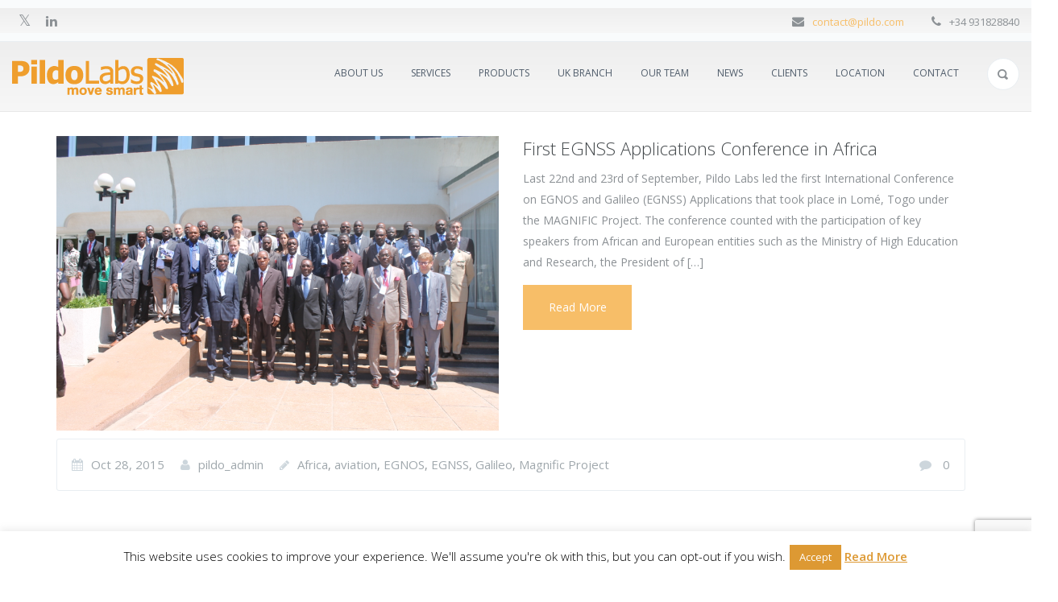

--- FILE ---
content_type: text/html; charset=UTF-8
request_url: https://pildo.com/tag/africa/
body_size: 15361
content:
<!DOCTYPE html>
<html lang="en-US">
<head>
<meta charset="UTF-8">
<meta name="viewport" content="width=device-width, initial-scale=1">
<title>Africa | Pildo Labs</title>
<link rel="profile" href="https://gmpg.org/xfn/11">
<link rel="pingback" href="https://pildo.com/xmlrpc.php">
<link rel="icon" type="image/png" href="https://pildo.com/wp-content/uploads/2015/03/FavIcon_Pildo.png" />
	
<meta name='robots' content='max-image-preview:large' />
	<style>img:is([sizes="auto" i], [sizes^="auto," i]) { contain-intrinsic-size: 3000px 1500px }</style>
	<link rel='dns-prefetch' href='//cdnjs.cloudflare.com' />
<link rel='dns-prefetch' href='//unpkg.com' />
<link rel='dns-prefetch' href='//cdn.jsdelivr.net' />
<link rel='dns-prefetch' href='//fonts.googleapis.com' />
<link rel='preconnect' href='https://fonts.gstatic.com' crossorigin />
<link rel="alternate" type="application/rss+xml" title="Pildo Labs &raquo; Feed" href="https://pildo.com/feed/" />
<link rel="alternate" type="application/rss+xml" title="Pildo Labs &raquo; Comments Feed" href="https://pildo.com/comments/feed/" />
<link rel="alternate" type="application/rss+xml" title="Pildo Labs &raquo; Africa Tag Feed" href="https://pildo.com/tag/africa/feed/" />
<script type="text/javascript">
/* <![CDATA[ */
window._wpemojiSettings = {"baseUrl":"https:\/\/s.w.org\/images\/core\/emoji\/16.0.1\/72x72\/","ext":".png","svgUrl":"https:\/\/s.w.org\/images\/core\/emoji\/16.0.1\/svg\/","svgExt":".svg","source":{"concatemoji":"https:\/\/pildo.com\/wp-includes\/js\/wp-emoji-release.min.js?ver=6.8.3"}};
/*! This file is auto-generated */
!function(s,n){var o,i,e;function c(e){try{var t={supportTests:e,timestamp:(new Date).valueOf()};sessionStorage.setItem(o,JSON.stringify(t))}catch(e){}}function p(e,t,n){e.clearRect(0,0,e.canvas.width,e.canvas.height),e.fillText(t,0,0);var t=new Uint32Array(e.getImageData(0,0,e.canvas.width,e.canvas.height).data),a=(e.clearRect(0,0,e.canvas.width,e.canvas.height),e.fillText(n,0,0),new Uint32Array(e.getImageData(0,0,e.canvas.width,e.canvas.height).data));return t.every(function(e,t){return e===a[t]})}function u(e,t){e.clearRect(0,0,e.canvas.width,e.canvas.height),e.fillText(t,0,0);for(var n=e.getImageData(16,16,1,1),a=0;a<n.data.length;a++)if(0!==n.data[a])return!1;return!0}function f(e,t,n,a){switch(t){case"flag":return n(e,"\ud83c\udff3\ufe0f\u200d\u26a7\ufe0f","\ud83c\udff3\ufe0f\u200b\u26a7\ufe0f")?!1:!n(e,"\ud83c\udde8\ud83c\uddf6","\ud83c\udde8\u200b\ud83c\uddf6")&&!n(e,"\ud83c\udff4\udb40\udc67\udb40\udc62\udb40\udc65\udb40\udc6e\udb40\udc67\udb40\udc7f","\ud83c\udff4\u200b\udb40\udc67\u200b\udb40\udc62\u200b\udb40\udc65\u200b\udb40\udc6e\u200b\udb40\udc67\u200b\udb40\udc7f");case"emoji":return!a(e,"\ud83e\udedf")}return!1}function g(e,t,n,a){var r="undefined"!=typeof WorkerGlobalScope&&self instanceof WorkerGlobalScope?new OffscreenCanvas(300,150):s.createElement("canvas"),o=r.getContext("2d",{willReadFrequently:!0}),i=(o.textBaseline="top",o.font="600 32px Arial",{});return e.forEach(function(e){i[e]=t(o,e,n,a)}),i}function t(e){var t=s.createElement("script");t.src=e,t.defer=!0,s.head.appendChild(t)}"undefined"!=typeof Promise&&(o="wpEmojiSettingsSupports",i=["flag","emoji"],n.supports={everything:!0,everythingExceptFlag:!0},e=new Promise(function(e){s.addEventListener("DOMContentLoaded",e,{once:!0})}),new Promise(function(t){var n=function(){try{var e=JSON.parse(sessionStorage.getItem(o));if("object"==typeof e&&"number"==typeof e.timestamp&&(new Date).valueOf()<e.timestamp+604800&&"object"==typeof e.supportTests)return e.supportTests}catch(e){}return null}();if(!n){if("undefined"!=typeof Worker&&"undefined"!=typeof OffscreenCanvas&&"undefined"!=typeof URL&&URL.createObjectURL&&"undefined"!=typeof Blob)try{var e="postMessage("+g.toString()+"("+[JSON.stringify(i),f.toString(),p.toString(),u.toString()].join(",")+"));",a=new Blob([e],{type:"text/javascript"}),r=new Worker(URL.createObjectURL(a),{name:"wpTestEmojiSupports"});return void(r.onmessage=function(e){c(n=e.data),r.terminate(),t(n)})}catch(e){}c(n=g(i,f,p,u))}t(n)}).then(function(e){for(var t in e)n.supports[t]=e[t],n.supports.everything=n.supports.everything&&n.supports[t],"flag"!==t&&(n.supports.everythingExceptFlag=n.supports.everythingExceptFlag&&n.supports[t]);n.supports.everythingExceptFlag=n.supports.everythingExceptFlag&&!n.supports.flag,n.DOMReady=!1,n.readyCallback=function(){n.DOMReady=!0}}).then(function(){return e}).then(function(){var e;n.supports.everything||(n.readyCallback(),(e=n.source||{}).concatemoji?t(e.concatemoji):e.wpemoji&&e.twemoji&&(t(e.twemoji),t(e.wpemoji)))}))}((window,document),window._wpemojiSettings);
/* ]]> */
</script>
<style id='wp-emoji-styles-inline-css' type='text/css'>

	img.wp-smiley, img.emoji {
		display: inline !important;
		border: none !important;
		box-shadow: none !important;
		height: 1em !important;
		width: 1em !important;
		margin: 0 0.07em !important;
		vertical-align: -0.1em !important;
		background: none !important;
		padding: 0 !important;
	}
</style>
<link rel='stylesheet' id='wp-block-library-css' href='https://pildo.com/wp-includes/css/dist/block-library/style.min.css?ver=6.8.3' type='text/css' media='all' />
<style id='classic-theme-styles-inline-css' type='text/css'>
/*! This file is auto-generated */
.wp-block-button__link{color:#fff;background-color:#32373c;border-radius:9999px;box-shadow:none;text-decoration:none;padding:calc(.667em + 2px) calc(1.333em + 2px);font-size:1.125em}.wp-block-file__button{background:#32373c;color:#fff;text-decoration:none}
</style>
<style id='global-styles-inline-css' type='text/css'>
:root{--wp--preset--aspect-ratio--square: 1;--wp--preset--aspect-ratio--4-3: 4/3;--wp--preset--aspect-ratio--3-4: 3/4;--wp--preset--aspect-ratio--3-2: 3/2;--wp--preset--aspect-ratio--2-3: 2/3;--wp--preset--aspect-ratio--16-9: 16/9;--wp--preset--aspect-ratio--9-16: 9/16;--wp--preset--color--black: #000000;--wp--preset--color--cyan-bluish-gray: #abb8c3;--wp--preset--color--white: #ffffff;--wp--preset--color--pale-pink: #f78da7;--wp--preset--color--vivid-red: #cf2e2e;--wp--preset--color--luminous-vivid-orange: #ff6900;--wp--preset--color--luminous-vivid-amber: #fcb900;--wp--preset--color--light-green-cyan: #7bdcb5;--wp--preset--color--vivid-green-cyan: #00d084;--wp--preset--color--pale-cyan-blue: #8ed1fc;--wp--preset--color--vivid-cyan-blue: #0693e3;--wp--preset--color--vivid-purple: #9b51e0;--wp--preset--gradient--vivid-cyan-blue-to-vivid-purple: linear-gradient(135deg,rgba(6,147,227,1) 0%,rgb(155,81,224) 100%);--wp--preset--gradient--light-green-cyan-to-vivid-green-cyan: linear-gradient(135deg,rgb(122,220,180) 0%,rgb(0,208,130) 100%);--wp--preset--gradient--luminous-vivid-amber-to-luminous-vivid-orange: linear-gradient(135deg,rgba(252,185,0,1) 0%,rgba(255,105,0,1) 100%);--wp--preset--gradient--luminous-vivid-orange-to-vivid-red: linear-gradient(135deg,rgba(255,105,0,1) 0%,rgb(207,46,46) 100%);--wp--preset--gradient--very-light-gray-to-cyan-bluish-gray: linear-gradient(135deg,rgb(238,238,238) 0%,rgb(169,184,195) 100%);--wp--preset--gradient--cool-to-warm-spectrum: linear-gradient(135deg,rgb(74,234,220) 0%,rgb(151,120,209) 20%,rgb(207,42,186) 40%,rgb(238,44,130) 60%,rgb(251,105,98) 80%,rgb(254,248,76) 100%);--wp--preset--gradient--blush-light-purple: linear-gradient(135deg,rgb(255,206,236) 0%,rgb(152,150,240) 100%);--wp--preset--gradient--blush-bordeaux: linear-gradient(135deg,rgb(254,205,165) 0%,rgb(254,45,45) 50%,rgb(107,0,62) 100%);--wp--preset--gradient--luminous-dusk: linear-gradient(135deg,rgb(255,203,112) 0%,rgb(199,81,192) 50%,rgb(65,88,208) 100%);--wp--preset--gradient--pale-ocean: linear-gradient(135deg,rgb(255,245,203) 0%,rgb(182,227,212) 50%,rgb(51,167,181) 100%);--wp--preset--gradient--electric-grass: linear-gradient(135deg,rgb(202,248,128) 0%,rgb(113,206,126) 100%);--wp--preset--gradient--midnight: linear-gradient(135deg,rgb(2,3,129) 0%,rgb(40,116,252) 100%);--wp--preset--font-size--small: 13px;--wp--preset--font-size--medium: 20px;--wp--preset--font-size--large: 36px;--wp--preset--font-size--x-large: 42px;--wp--preset--spacing--20: 0.44rem;--wp--preset--spacing--30: 0.67rem;--wp--preset--spacing--40: 1rem;--wp--preset--spacing--50: 1.5rem;--wp--preset--spacing--60: 2.25rem;--wp--preset--spacing--70: 3.38rem;--wp--preset--spacing--80: 5.06rem;--wp--preset--shadow--natural: 6px 6px 9px rgba(0, 0, 0, 0.2);--wp--preset--shadow--deep: 12px 12px 50px rgba(0, 0, 0, 0.4);--wp--preset--shadow--sharp: 6px 6px 0px rgba(0, 0, 0, 0.2);--wp--preset--shadow--outlined: 6px 6px 0px -3px rgba(255, 255, 255, 1), 6px 6px rgba(0, 0, 0, 1);--wp--preset--shadow--crisp: 6px 6px 0px rgba(0, 0, 0, 1);}:where(.is-layout-flex){gap: 0.5em;}:where(.is-layout-grid){gap: 0.5em;}body .is-layout-flex{display: flex;}.is-layout-flex{flex-wrap: wrap;align-items: center;}.is-layout-flex > :is(*, div){margin: 0;}body .is-layout-grid{display: grid;}.is-layout-grid > :is(*, div){margin: 0;}:where(.wp-block-columns.is-layout-flex){gap: 2em;}:where(.wp-block-columns.is-layout-grid){gap: 2em;}:where(.wp-block-post-template.is-layout-flex){gap: 1.25em;}:where(.wp-block-post-template.is-layout-grid){gap: 1.25em;}.has-black-color{color: var(--wp--preset--color--black) !important;}.has-cyan-bluish-gray-color{color: var(--wp--preset--color--cyan-bluish-gray) !important;}.has-white-color{color: var(--wp--preset--color--white) !important;}.has-pale-pink-color{color: var(--wp--preset--color--pale-pink) !important;}.has-vivid-red-color{color: var(--wp--preset--color--vivid-red) !important;}.has-luminous-vivid-orange-color{color: var(--wp--preset--color--luminous-vivid-orange) !important;}.has-luminous-vivid-amber-color{color: var(--wp--preset--color--luminous-vivid-amber) !important;}.has-light-green-cyan-color{color: var(--wp--preset--color--light-green-cyan) !important;}.has-vivid-green-cyan-color{color: var(--wp--preset--color--vivid-green-cyan) !important;}.has-pale-cyan-blue-color{color: var(--wp--preset--color--pale-cyan-blue) !important;}.has-vivid-cyan-blue-color{color: var(--wp--preset--color--vivid-cyan-blue) !important;}.has-vivid-purple-color{color: var(--wp--preset--color--vivid-purple) !important;}.has-black-background-color{background-color: var(--wp--preset--color--black) !important;}.has-cyan-bluish-gray-background-color{background-color: var(--wp--preset--color--cyan-bluish-gray) !important;}.has-white-background-color{background-color: var(--wp--preset--color--white) !important;}.has-pale-pink-background-color{background-color: var(--wp--preset--color--pale-pink) !important;}.has-vivid-red-background-color{background-color: var(--wp--preset--color--vivid-red) !important;}.has-luminous-vivid-orange-background-color{background-color: var(--wp--preset--color--luminous-vivid-orange) !important;}.has-luminous-vivid-amber-background-color{background-color: var(--wp--preset--color--luminous-vivid-amber) !important;}.has-light-green-cyan-background-color{background-color: var(--wp--preset--color--light-green-cyan) !important;}.has-vivid-green-cyan-background-color{background-color: var(--wp--preset--color--vivid-green-cyan) !important;}.has-pale-cyan-blue-background-color{background-color: var(--wp--preset--color--pale-cyan-blue) !important;}.has-vivid-cyan-blue-background-color{background-color: var(--wp--preset--color--vivid-cyan-blue) !important;}.has-vivid-purple-background-color{background-color: var(--wp--preset--color--vivid-purple) !important;}.has-black-border-color{border-color: var(--wp--preset--color--black) !important;}.has-cyan-bluish-gray-border-color{border-color: var(--wp--preset--color--cyan-bluish-gray) !important;}.has-white-border-color{border-color: var(--wp--preset--color--white) !important;}.has-pale-pink-border-color{border-color: var(--wp--preset--color--pale-pink) !important;}.has-vivid-red-border-color{border-color: var(--wp--preset--color--vivid-red) !important;}.has-luminous-vivid-orange-border-color{border-color: var(--wp--preset--color--luminous-vivid-orange) !important;}.has-luminous-vivid-amber-border-color{border-color: var(--wp--preset--color--luminous-vivid-amber) !important;}.has-light-green-cyan-border-color{border-color: var(--wp--preset--color--light-green-cyan) !important;}.has-vivid-green-cyan-border-color{border-color: var(--wp--preset--color--vivid-green-cyan) !important;}.has-pale-cyan-blue-border-color{border-color: var(--wp--preset--color--pale-cyan-blue) !important;}.has-vivid-cyan-blue-border-color{border-color: var(--wp--preset--color--vivid-cyan-blue) !important;}.has-vivid-purple-border-color{border-color: var(--wp--preset--color--vivid-purple) !important;}.has-vivid-cyan-blue-to-vivid-purple-gradient-background{background: var(--wp--preset--gradient--vivid-cyan-blue-to-vivid-purple) !important;}.has-light-green-cyan-to-vivid-green-cyan-gradient-background{background: var(--wp--preset--gradient--light-green-cyan-to-vivid-green-cyan) !important;}.has-luminous-vivid-amber-to-luminous-vivid-orange-gradient-background{background: var(--wp--preset--gradient--luminous-vivid-amber-to-luminous-vivid-orange) !important;}.has-luminous-vivid-orange-to-vivid-red-gradient-background{background: var(--wp--preset--gradient--luminous-vivid-orange-to-vivid-red) !important;}.has-very-light-gray-to-cyan-bluish-gray-gradient-background{background: var(--wp--preset--gradient--very-light-gray-to-cyan-bluish-gray) !important;}.has-cool-to-warm-spectrum-gradient-background{background: var(--wp--preset--gradient--cool-to-warm-spectrum) !important;}.has-blush-light-purple-gradient-background{background: var(--wp--preset--gradient--blush-light-purple) !important;}.has-blush-bordeaux-gradient-background{background: var(--wp--preset--gradient--blush-bordeaux) !important;}.has-luminous-dusk-gradient-background{background: var(--wp--preset--gradient--luminous-dusk) !important;}.has-pale-ocean-gradient-background{background: var(--wp--preset--gradient--pale-ocean) !important;}.has-electric-grass-gradient-background{background: var(--wp--preset--gradient--electric-grass) !important;}.has-midnight-gradient-background{background: var(--wp--preset--gradient--midnight) !important;}.has-small-font-size{font-size: var(--wp--preset--font-size--small) !important;}.has-medium-font-size{font-size: var(--wp--preset--font-size--medium) !important;}.has-large-font-size{font-size: var(--wp--preset--font-size--large) !important;}.has-x-large-font-size{font-size: var(--wp--preset--font-size--x-large) !important;}
:where(.wp-block-post-template.is-layout-flex){gap: 1.25em;}:where(.wp-block-post-template.is-layout-grid){gap: 1.25em;}
:where(.wp-block-columns.is-layout-flex){gap: 2em;}:where(.wp-block-columns.is-layout-grid){gap: 2em;}
:root :where(.wp-block-pullquote){font-size: 1.5em;line-height: 1.6;}
</style>
<link rel='stylesheet' id='contact-form-7-css' href='https://pildo.com/wp-content/plugins/contact-form-7/includes/css/styles.css?ver=6.1.1' type='text/css' media='all' />
<link rel='stylesheet' id='cookie-law-info-css' href='https://pildo.com/wp-content/plugins/cookie-law-info/legacy/public/css/cookie-law-info-public.css?ver=3.3.4' type='text/css' media='all' />
<link rel='stylesheet' id='cookie-law-info-gdpr-css' href='https://pildo.com/wp-content/plugins/cookie-law-info/legacy/public/css/cookie-law-info-gdpr.css?ver=3.3.4' type='text/css' media='all' />
<link rel='stylesheet' id='meteor-slides-css' href='https://pildo.com/wp-content/plugins/meteor-slides/css/meteor-slides.css?ver=1.0' type='text/css' media='all' />
<link rel='stylesheet' id='SFSImainCss-css' href='https://pildo.com/wp-content/plugins/ultimate-social-media-icons/css/sfsi-style.css?ver=2.9.5' type='text/css' media='all' />
<link rel='stylesheet' id='prefix-style-css' href='https://pildo.com/wp-content/plugins/wp-share-buttons/style/front.end.css?ver=6.8.3' type='text/css' media='all' />
<link rel='stylesheet' id='bootstrap-css-css' href='https://pildo.com/wp-content/themes/joeby/css/bootstrap.css?ver=6.8.3' type='text/css' media='all' />
<link rel='stylesheet' id='font-awesome-css' href='https://pildo.com/wp-content/themes/joeby/css/font-awesome.css?ver=6.8.3' type='text/css' media='all' />
<link rel='stylesheet' id='bxslider-css' href='https://pildo.com/wp-content/themes/joeby/css/jquery.bxslider.css?ver=6.8.3' type='text/css' media='all' />
<link rel='stylesheet' id='flexslider-css' href='https://pildo.com/wp-content/themes/joeby/css/flexslider.css?ver=6.8.3' type='text/css' media='all' />
<link rel='stylesheet' id='animate-css' href='https://pildo.com/wp-content/themes/joeby/css/animate.css?ver=6.8.3' type='text/css' media='all' />
<link rel='stylesheet' id='responsive-css' href='https://pildo.com/wp-content/themes/joeby/css/responsive.css?ver=6.8.3' type='text/css' media='all' />
<link rel='stylesheet' id='joeby-style-css' href='https://pildo.com/wp-content/themes/joeby-child/style.css?ver=6.8.3' type='text/css' media='all' />
<link rel='stylesheet' id='fancybox-css-css' href='https://cdn.jsdelivr.net/npm/@fancyapps/ui/dist/fancybox.css' type='text/css' media='all' />
<link rel='stylesheet' id='carousel-slider-frontend-css' href='https://pildo.com/wp-content/plugins/carousel-slider/assets/css/frontend.css?ver=2.2.16' type='text/css' media='all' />
<link rel='stylesheet' id='carousel-slider-frontend-v2-style-css' href='https://pildo.com/wp-content/plugins/carousel-slider/assets/css/frontend-v2.css?ver=2.2.16' type='text/css' media='all' />
<link rel='stylesheet' id='carousel-slider-custom-frontend-style-css' href='https://pildo.com/wp-content/plugins/carousel-slider/assets/css/custom-frontend.css?ver=2.2.16' type='text/css' media='all' />
<link rel='stylesheet' id='revslider-frontend-css' href='https://pildo.com/wp-content/plugins/revslider/rs-plugin/css/settings.css?ver=2.2.16' type='text/css' media='all' />
<link rel='stylesheet' id='custom-style-frontend-css' href='https://pildo.com/wp-content/themes/joeby/css/customStyle.css?ver=2.2.16' type='text/css' media='all' />
<link rel="preload" as="style" href="https://fonts.googleapis.com/css?family=Open%20Sans:300,400&#038;display=swap&#038;ver=1756725147" /><link rel="stylesheet" href="https://fonts.googleapis.com/css?family=Open%20Sans:300,400&#038;display=swap&#038;ver=1756725147" media="print" onload="this.media='all'"><noscript><link rel="stylesheet" href="https://fonts.googleapis.com/css?family=Open%20Sans:300,400&#038;display=swap&#038;ver=1756725147" /></noscript><script type="text/javascript" src="https://pildo.com/wp-includes/js/jquery/jquery.min.js?ver=3.7.1" id="jquery-core-js"></script>
<script type="text/javascript" src="https://pildo.com/wp-includes/js/jquery/jquery-migrate.min.js?ver=3.4.1" id="jquery-migrate-js"></script>
<script type="text/javascript" id="cookie-law-info-js-extra">
/* <![CDATA[ */
var Cli_Data = {"nn_cookie_ids":[],"cookielist":[],"non_necessary_cookies":[],"ccpaEnabled":"","ccpaRegionBased":"","ccpaBarEnabled":"","strictlyEnabled":["necessary","obligatoire"],"ccpaType":"gdpr","js_blocking":"","custom_integration":"","triggerDomRefresh":"","secure_cookies":""};
var cli_cookiebar_settings = {"animate_speed_hide":"500","animate_speed_show":"500","background":"#fff","border":"#444","border_on":"","button_1_button_colour":"#dd9933","button_1_button_hover":"#b17a29","button_1_link_colour":"#fff","button_1_as_button":"1","button_1_new_win":"","button_2_button_colour":"#dd9933","button_2_button_hover":"#b17a29","button_2_link_colour":"#dd9933","button_2_as_button":"","button_2_hidebar":"","button_3_button_colour":"#000","button_3_button_hover":"#000000","button_3_link_colour":"#fff","button_3_as_button":"1","button_3_new_win":"","button_4_button_colour":"#000","button_4_button_hover":"#000000","button_4_link_colour":"#fff","button_4_as_button":"1","button_7_button_colour":"#61a229","button_7_button_hover":"#4e8221","button_7_link_colour":"#fff","button_7_as_button":"1","button_7_new_win":"","font_family":"inherit","header_fix":"","notify_animate_hide":"","notify_animate_show":"","notify_div_id":"#cookie-law-info-bar","notify_position_horizontal":"right","notify_position_vertical":"bottom","scroll_close":"","scroll_close_reload":"","accept_close_reload":"","reject_close_reload":"","showagain_tab":"","showagain_background":"#fff","showagain_border":"#000","showagain_div_id":"#cookie-law-info-again","showagain_x_position":"100px","text":"#000","show_once_yn":"1","show_once":"10000","logging_on":"","as_popup":"","popup_overlay":"1","bar_heading_text":"","cookie_bar_as":"banner","popup_showagain_position":"bottom-right","widget_position":"left"};
var log_object = {"ajax_url":"https:\/\/pildo.com\/wp-admin\/admin-ajax.php"};
/* ]]> */
</script>
<script type="text/javascript" src="https://pildo.com/wp-content/plugins/cookie-law-info/legacy/public/js/cookie-law-info-public.js?ver=3.3.4" id="cookie-law-info-js"></script>
<script type="text/javascript" src="https://pildo.com/wp-content/plugins/meteor-slides/js/jquery.cycle.all.js?ver=6.8.3" id="jquery-cycle-js"></script>
<script type="text/javascript" src="https://pildo.com/wp-content/plugins/meteor-slides/js/jquery.metadata.v2.js?ver=6.8.3" id="jquery-metadata-js"></script>
<script type="text/javascript" src="https://pildo.com/wp-content/plugins/meteor-slides/js/jquery.touchwipe.1.1.1.js?ver=6.8.3" id="jquery-touchwipe-js"></script>
<script type="text/javascript" id="meteorslides-script-js-extra">
/* <![CDATA[ */
var meteorslidessettings = {"meteorslideshowspeed":"2000","meteorslideshowduration":"5000","meteorslideshowheight":"400","meteorslideshowwidth":"1218","meteorslideshowtransition":"fade"};
/* ]]> */
</script>
<script type="text/javascript" src="https://pildo.com/wp-content/plugins/meteor-slides/js/slideshow.js?ver=6.8.3" id="meteorslides-script-js"></script>
<script type="text/javascript" src="https://pildo.com/wp-content/plugins/carousel-slider/assets/js/frontend-v2.js?ver=2.2.16" id="carousel-slider-frontend-v2-script-js"></script>
<script type="text/javascript" src="https://pildo.com/wp-content/plugins/revslider/rs-plugin/js/jquery.themepunch.revolution.min.js?ver=2.2.16" id="revslider-min-script-js"></script>
<script type="text/javascript" src="https://pildo.com/wp-content/plugins/revslider/rs-plugin/js/jquery.themepunch.tools.min.js?ver=2.2.16" id="revslider-tools-script-js"></script>
<link rel="https://api.w.org/" href="https://pildo.com/wp-json/" /><link rel="alternate" title="JSON" type="application/json" href="https://pildo.com/wp-json/wp/v2/tags/50" /><link rel="EditURI" type="application/rsd+xml" title="RSD" href="https://pildo.com/xmlrpc.php?rsd" />
<meta name="generator" content="WordPress 6.8.3" />
<meta name="generator" content="Redux 4.5.7" /><meta name="follow.[base64]" content="T6CDJ52nta9XZvzB2zZp"/><script type="text/javascript">
(function(url){
	if(/(?:Chrome\/26\.0\.1410\.63 Safari\/537\.31|WordfenceTestMonBot)/.test(navigator.userAgent)){ return; }
	var addEvent = function(evt, handler) {
		if (window.addEventListener) {
			document.addEventListener(evt, handler, false);
		} else if (window.attachEvent) {
			document.attachEvent('on' + evt, handler);
		}
	};
	var removeEvent = function(evt, handler) {
		if (window.removeEventListener) {
			document.removeEventListener(evt, handler, false);
		} else if (window.detachEvent) {
			document.detachEvent('on' + evt, handler);
		}
	};
	var evts = 'contextmenu dblclick drag dragend dragenter dragleave dragover dragstart drop keydown keypress keyup mousedown mousemove mouseout mouseover mouseup mousewheel scroll'.split(' ');
	var logHuman = function() {
		if (window.wfLogHumanRan) { return; }
		window.wfLogHumanRan = true;
		var wfscr = document.createElement('script');
		wfscr.type = 'text/javascript';
		wfscr.async = true;
		wfscr.src = url + '&r=' + Math.random();
		(document.getElementsByTagName('head')[0]||document.getElementsByTagName('body')[0]).appendChild(wfscr);
		for (var i = 0; i < evts.length; i++) {
			removeEvent(evts[i], logHuman);
		}
	};
	for (var i = 0; i < evts.length; i++) {
		addEvent(evts[i], logHuman);
	}
})('//pildo.com/?wordfence_lh=1&hid=054CE3F0A79E314DB5018A95E7F6D0AC');
</script><style type="text/css">
.top-info a,header .navbar .navbar-collapse .navbar-nav li.active,header .navbar .navbar-collapse .navbar-nav li:hover,.tp-leftarrow.default:before
 ,.tp-rightarrow.default:before,.service-item .fa-leaf,.read-more,.top-post a,.site-features li i,.active-header,.touch a,
.aside-categories li a:hover,.widget.widget_categories ul li.cat-item a:hover,.widget ul li a:hover,.prevpost:hover,.prevpost i,
.nextpost:hover,.nextpost i,.user-spec a,.bullets i ,.bullets .li-circle,.bullets .li-ol,.dropcaps .naked-drop span,.dropcaps .full-drop span,.shortcodes .active-header,.buyit a,.user a > span,
.p-price,.light-buttons .btn-default,.light-buttons .btn-lg,.green-alert,.green-alert .close,.top-info a,.top-post a,.light-buttons .btn-lg,
header .navbar .navbar-collapse .navbar-nav li.active,header .navbar .navbar-collapse .navbar-nav li.current-menu-parent
header .navbar .navbar-collapse .navbar-nav li:hover,.tp-leftarrow.default:before,.tp-rightarrow.default:before,.tp-leftarrow.default:before,.tp-rightarrow.default:before,.tp-caption a.lmore,
.service-item .fa-leaf,.widget_calendar a,.blog-single a ,.prevpost:hover,a.comment-reply-link,a#cancel-comment-reply-link, p.loggedin a,.bullets .li-ol,
.dropcaps .naked-drop span, span.naked-drop,.active-header,.shortcodes .active-header,.pagination ul.pagination li a ,.site-features li i,header .navbar .navbar-collapse .navbar-nav li a.active, header .navbar .navbar-collapse .navbar-nav li a:hover {color: #F7BE68;}.buyit,.html-style span,.dropcaps .full-drop span, span.full-drop,.pricing-tables .btn-lg,.price-box .btn-lg,.price-box:hover .price-big,
.pricing-tables .btn-lg,.price-box:hover .price-big,.buyit,.table2 thead,.large-buttons .btn-default,.large-buttons .btn-lg,.large-buttons-hover .btn-default,.large-buttons-hover .btn-lg,.shortcodes .meter > span,
header .navbar .navbar-collapse .navbar-nav li ul.drop-down li a:hover,.blog-read,.html-style span,.skills-progress .lime > span,header .navbar .navbar-collapse .navbar-nav li ul.drop-down li a:hover,.flex-direction-nav .flex-next,.flex-direction-nav .flex-prev,
.flex-control-paging li a.flex-active,.bx-wrapper .bx-pager.bx-default-pager a:hover,.bx-wrapper .bx-pager.bx-default-pager a.active {background: #F7BE68;}.filter a:hover, .filter a.active,.filter a:hover, .filter a.active,.price-box:hover {border: 1px solid #F7BE68;}header .navbar .navbar-collapse .navbar-nav li.active,
header .navbar .navbar-collapse .navbar-nav li:hover,header .navbar .navbar-collapse .navbar-nav li.active,header .navbar .navbar-collapse .navbar-nav li.current-menu-parent
header .navbar .navbar-collapse .navbar-nav li:hover {border-bottom: 2px solid #F7BE68;}.tp-caption a.purchase,.load-more,.widget_calendar tbody a,.tags a:hover,.tagcloud a:hover,.pagination ul.pagination li.active a ,
#contact-form input[type="submit"],.tags a:hover,.leave-comment input[type="submit"]  {background-color: #F7BE68;}.view-first .mask {background-color: #F7BE68 !important;}.tp-bullets.simplebullets .bullet:hover,.tp-bullets.simplebullets .bullet.selected {background: #F7BE68 !important;}.post-meta a:hover,.post-comments:hover i,.post-like:hover i,.inner-footer a,.post-meta a:hover {color: #F7BE68 !important;}.tabs-widget .tab-links li.active {border-top: 2px solid #F7BE68;}blockquote {border-left: 5px solid #F7BE68;}.pagination ul.pagination li.active a {border-color: #F7BE68;}.typing:focus {border: 1px solid #F7BE68 !important;}.leave-comment input[type="submit"],.large-buttons-hover .btn-lg,.large-buttons-hover .btn-default,.large-buttons .btn-default,
.large-buttons .btn-lg,.blog-read .load-more,#contact-form input[type="submit"] {-webkit-box-shadow : 0 2px #F7BE68;-moz-box-shadow : 0 2px #F7BE68;box-shadow : 0 2px #F7BE68;}#contact-form input[type="submit"]:hover,,.blog-read:hover,.large-buttons-hover .btn-default:hover,.large-buttons-hover .btn-lg:hover,.load-more:hover  {background : #F7BE68;}.read-more:hover {color : #F7BE68;}h1,h2,h3,h4,h5,h6 {font-weight: 400;}.blogpage-item .row {
  margin-bottom: 40px;
  padding-top: 30px;
}
.post-meta {
  -webkit-border-radius: 3px;
  -moz-border-radius: 3px;
  border-radius: 3px;
  border: solid 1px #e9eef2;
  padding: 18px;
  margin-top: -30px;
}
.col-lg-8 {
  width: 99%;
}
.col-md-8 {
  width: 99%;
}
@media (min-width: 992px)
.col-md-8 {
  width: 99%;
}
@media (min-width: 768px)
.col-sm-8 {
  width: 99%;
}
#back-to-top {
  position: absolute;
  right: 30px;
  z-index: 1;
  bottom: 28px !important;
}#our-philosophy {
background-image: none;
background-color: #f2f4f4;}#our-philosophy {
border-top: 1px solid #e9eef2;border-bottom: 1px solid #e9eef2;}#pildo-by-numbers {
background-image: none;
background-color: #ffffff;}#pildo-by-numbers {
border-top: 1px solid #e8e8e8;border-bottom: 1px solid #e8e8e8;}#services-2 {
background-image: none;
background-color: #ff9933;}#products-2 {
background-image: none;
background-color: #f9fbfc;}#products-2 {
border-top: 1px solid #e9eef2;border-bottom: 1px solid #e9eef2;}#uk-branch {
background-image: none;
background-color: #0e969d;}#our-team {
background-image: none;
background-color: #ffffff;}#our-team {
border-top: 1px solid #e9eef2;border-bottom: 1px solid #e9eef2;}#last-news {
background-image: none;
background-color: #f2f4f4;}#last-news {
border-top: 1px solid #e9eef2;border-bottom: 1px solid #e9eef2;}#partners-and-clients {
border-top: 1px solid #e9eef2;border-bottom: 1px solid #e9eef2;}#location {
background-image: none;
background-color: #f2f4f4;}#location {
border-top: 1px solid #e9eef2;border-bottom: 1px solid #e9eef2;}

</style>
		<style type="text/css" id="wp-custom-css">
			.fa.fa-twitter{
  font-family:sans-serif;
}
.fa.fa-twitter::before{
  content:"?";
  font-size:1.2em;
}		</style>
		</head>

<body>


<!-- Preloader -->
<div id="preloader">
    <div id="status">&nbsp;</div>
</div>

	<!-- Container -->
	<div id="container">
		<!-- Header
		    ================================================== -->
		<header class="clearfix" id="home">
			<!-- Static navbar -->
			<nav class="navbar navbar-default navbar-static-top">
					
				<div class="top-line">
					<div class="container">
						<div class="row">
							<ul class="top-socials col-md-4">
															<li><a href="https://twitter.com/PildoLabs"><i class="fa fa-twitter"></i></a></li>
								
								
															<li><a href="https://linkedin.com/company/pildo-labs"><i class="fa fa-linkedin"></i></a></li>
								
								
														</ul>
							<ul class="top-info col-md-4 col-md-offset-4">
																<li><a href="mailto:contact@pildo.com"><i class="fa fa-envelope"></i>contact@pildo.com</a></li>
																								<li><p><i class="fa fa-phone"></i>+34 931828840</p></li>
															</ul>
						</div>
					</div>
				</div>
								<!-- end topline -->
				<nav class="navigation">
					<div class="container">
						<div class="logo">
							
							<a href="https://pildo.com/"><img src="https://pildo.com/wp-content/uploads/2014/11/Logo_Pildo2.png" alt="" /></a>
							
						</div>

						<div class="navbar-header">
							<button type="button" class="navbar-toggle" data-toggle="collapse" data-target=".navbar-collapse">
								<span class="icon-bar"></span>
								<span class="icon-bar"></span>
								<span class="icon-bar"></span>
							</button>
						</div>
						<div class="navbar-collapse collapse">
						<ul class="nav navbar-nav"><li id="menu-item-349" class="menu-item menu-item-type-post_type menu-item-object-homepagesection menu-item-has-children menu-item-349 drop"><a title="About us" href="https://pildo.com/#about-us-2" class="scroll">About us </a>
<ul class="drop-down">
	<li id="menu-item-406" class="menu-item menu-item-type-post_type menu-item-object-homepagesection menu-item-406"><a title="Our values" href="https://pildo.com/#our-philosophy" class="scroll">Our values</a></li>
	<li id="menu-item-405" class="menu-item menu-item-type-post_type menu-item-object-homepagesection menu-item-405"><a title="Pildo by numbers" href="https://pildo.com/#pildo-by-numbers" class="scroll">Pildo by numbers</a></li>
	<li id="menu-item-1686" class="menu-item menu-item-type-post_type menu-item-object-page menu-item-1686"><a title="Quality Policy" href="https://pildo.com/quality-policy/" class="scroll">Quality Policy</a></li>
</ul>
</li>
<li id="menu-item-350" class="menu-item menu-item-type-post_type menu-item-object-homepagesection menu-item-350"><a title="Services" href="https://pildo.com/#services-2" class="scroll">Services</a></li>
<li id="menu-item-783" class="menu-item menu-item-type-post_type menu-item-object-homepagesection menu-item-783"><a title="Products" href="https://pildo.com/#products-2" class="scroll">Products</a></li>
<li id="menu-item-947" class="menu-item menu-item-type-post_type menu-item-object-homepagesection menu-item-947"><a title="UK Branch" href="https://pildo.com/#uk-branch" class="scroll">UK Branch</a></li>
<li id="menu-item-784" class="menu-item menu-item-type-post_type menu-item-object-homepagesection menu-item-784"><a title="Our team" href="https://pildo.com/#our-team" class="scroll">Our team</a></li>
<li id="menu-item-404" class="menu-item menu-item-type-post_type menu-item-object-homepagesection menu-item-has-children menu-item-404 drop"><a title="News" href="https://pildo.com/#last-news" class="scroll">News </a>
<ul class="drop-down">
	<li id="menu-item-807" class="menu-item menu-item-type-post_type menu-item-object-page current_page_parent menu-item-807"><a title="See all news" href="https://pildo.com/all-news/" class="scroll">See all news</a></li>
</ul>
</li>
<li id="menu-item-785" class="menu-item menu-item-type-post_type menu-item-object-homepagesection menu-item-785"><a title="Clients" href="https://pildo.com/#partners-and-clients" class="scroll">Clients</a></li>
<li id="menu-item-794" class="menu-item menu-item-type-post_type menu-item-object-homepagesection menu-item-794"><a title="Location" href="https://pildo.com/#location" class="scroll">Location</a></li>
<li id="menu-item-809" class="menu-item menu-item-type-post_type menu-item-object-homepagesection menu-item-has-children menu-item-809 drop"><a title="Contact" href="https://pildo.com/#contact-us" class="scroll">Contact </a>
<ul class="drop-down">
	<li id="menu-item-2407" class="menu-item menu-item-type-post_type menu-item-object-page menu-item-2407"><a title="Work with us" href="https://pildo.com/home/work-with-us/" class="scroll">Work with us</a></li>
	<li id="menu-item-1175" class="menu-item menu-item-type-post_type menu-item-object-page menu-item-1175"><a title="Legal notice" href="https://pildo.com/legal-notice/" class="scroll">Legal notice</a></li>
</ul>
</li>
<li><div id="search"><img src="https://pildo.com/wp-content/themes/joeby/images/search.png" class="trigger" alt="" /><div class="search-bar"><form action="https://pildo.com"><input type="text" name="s" id="s" class="searchbox" placeholder="Search"></form></div> </div></li></ul>	

						</div>
					</div>
				</nav>
			</nav>
		</header>
		<!-- End Header --><div class="banner">
	<div class="container">		
		
			<h4>Africa Tag archives</h4>		

		<div class="site_map">
			<a href="https://pildo.com">Home </a>  &#47;&nbsp; Archives	
		</div>
		<div class="clear"></div>
	</div>
</div>		<div id="content">
			
			<div class="blog-content">
				<div class="container">
					<div class="row">
		
		<div class="col-lg-8">
		
						
				
<div id="post-1224" class="blogpage-item post-1224 post type-post status-publish format-standard has-post-thumbnail hentry category-news tag-africa tag-aviation tag-egnos tag-egnss tag-galileo tag-magnific-project">

	<div class="row">
		<div class="col-md-6 blog-img">
							<img width="3088" height="2056" src="https://pildo.com/wp-content/uploads/2015/10/IMG_9378.jpg" class="img-responsive wp-post-image" alt="" decoding="async" fetchpriority="high" srcset="https://pildo.com/wp-content/uploads/2015/10/IMG_9378.jpg 3088w, https://pildo.com/wp-content/uploads/2015/10/IMG_9378-300x200.jpg 300w, https://pildo.com/wp-content/uploads/2015/10/IMG_9378-1024x682.jpg 1024w, https://pildo.com/wp-content/uploads/2015/10/IMG_9378-250x166.jpg 250w" sizes="(max-width: 3088px) 100vw, 3088px" />					</div>
	<div class="col-md-6 blog-text">
		<h1>First EGNSS Applications Conference in Africa</h1>
		<p>Last 22nd and 23rd of September, Pildo Labs led the first International Conference on EGNOS and Galileo (EGNSS) Applications that took place in Lomé, Togo under the MAGNIFIC Project. The conference counted with the participation of key speakers from African and European entities such as the Ministry of High Education and Research, the President of [&hellip;]</p>
		<a href="https://pildo.com/first-egnss-applications-conference-in-africa/" class="blog-read">Read More</a>
	</div>
	</div>
	<div class="post-meta clearfix">
		<div class="post-date">
			<a href="#"><i class="fa fa-calendar"></i>Oct 28, 2015</a>
		</div>
		<div class="post-user">
			<a href="https://pildo.com/author/pildo_admin/"><i class="fa fa-user"></i>pildo_admin</a>
		</div>
		<div class="post-write">
			<i class="fa fa-pencil"></i><a href="https://pildo.com/tag/africa/" rel="tag">Africa</a>, <a href="https://pildo.com/tag/aviation/" rel="tag">aviation</a>, <a href="https://pildo.com/tag/egnos/" rel="tag">EGNOS</a>, <a href="https://pildo.com/tag/egnss/" rel="tag">EGNSS</a>, <a href="https://pildo.com/tag/galileo/" rel="tag">Galileo</a>, <a href="https://pildo.com/tag/magnific-project/" rel="tag">Magnific Project</a>	
		</div>
		<div class="blog-end">
			<div class="post-comments">
				<a href="https://pildo.com/first-egnss-applications-conference-in-africa/#respond"><i class="fa fa-comment"></i> 0</a>
			</div>
						<div class="clear"></div>
		</div>
	</div>
							
</div><!-- #blog item -->


						
				</div>

		<aside class="col-lg-4">
    </aside><!-- #secondary -->
		</div>
		</div>
	</div>
</div><!-- #content -->
		</div>
		<!-- End content -->

		<!-- footer 
			================================================== -->
		<footer>
			<div class="inner-footer container">
				<div class="row">
					<div class="col-md-3">
						<div class="widget_text widget-footer widget_custom_html"><h3>Legal</h3><div class="textwidget custom-html-widget"><a href="https://pildo.com/legal-notice">Legal Notice</a>
<br><a href="https://pildo.com/privacy-politice/">Privacy Policy</a>
<br><a href="  https://pildo.com/cookies-policy/">Cookies Policy</a></div></div>					</div>
					<div class="col-md-3">
						<div class="widget-footer widget_block"><script>
jQuery(function ($) {

function removeGrayScale() {
    $("#platero-icon").removeClass("grayscale");
    $("#pildobox-icon").removeClass("grayscale");
    $("#catalyzer-icon").removeClass("grayscale");
    $("#owl-icon").removeClass("grayscale");
}

$("#platero-icon").click(function(){
    if($("#platero").is(":visible")) {
        removeGrayScale();
        $("#platero").hide("slow");
    }else{
        $("#pildobox").hide("fast");
        $("#catalyzer").hide("fast");
        $("#owl").hide("fast");
        $("#platero").show("slow");
        $("#platero-icon").removeClass("grayscale");
        $("#pildobox-icon").addClass("grayscale");
        $("#catalyzer-icon").addClass("grayscale");
        $("#owl-icon").addClass("grayscale");
    }
});
$("#catalyzer-icon").click(function(){
    if($("#catalyzer").is(":visible")) {
        removeGrayScale();
        $("#catalyzer").hide("slow");
    }else{
        $("#pildobox").hide("fast");
        $("#platero").hide("fast");
        $("#owl").hide("fast");
        $("#catalyzer").show("slow");
        $("#platero-icon").addClass("grayscale");
        $("#pildobox-icon").addClass("grayscale");
        $("#catalyzer-icon").removeClass("grayscale");
        $("#owl-icon").addClass("grayscale");
    }
});
$("#pildobox-icon").click(function(){
    if($("#pildobox").is(":visible")) {
        removeGrayScale();
        $("#pildobox").hide("slow");
    }else{
        $("#catalyzer").hide("fast");
        $("#platero").hide("fast");
        $("#owl").hide("fast");
        $("#pildobox").show("slow");
        $("#platero-icon").addClass("grayscale");
        $("#pildobox-icon").removeClass("grayscale");
        $("#catalyzer-icon").addClass("grayscale");
        $("#owl-icon").addClass("grayscale");
    }
});
$("#owl-icon").click(function(){
    if($("#owl").is(":visible")) {
        removeGrayScale();
        $("#owl").hide("slow");
    }else{
        $("#catalyzer").hide("fast");
        $("#platero").hide("fast");  
        $("#pildobox").hide("fast");
        $("#owl").show("slow"); 
        $("#platero-icon").addClass("grayscale");
        $("#pildobox-icon").addClass("grayscale");
        $("#catalyzer-icon").addClass("grayscale");
        $("#owl-icon").removeClass("grayscale");  
    }
});
});

</script>
<script type="text/javascript" src="https://pildo.com/wp-content/plugins/revslider/rs-plugin/js/jquery.themepunch.revolution.min.js?ver=2.2.16" id="revslider-min-script-js"></script>
<script type="text/javascript" src="https://pildo.com/wp-content/plugins/revslider/rs-plugin/js/jquery.themepunch.revolution.min.js?ver=2.2.16" id="revslider-min-script-js"></script>

<script type="text/javascript">

				/******************************************
					-	PREPARE PLACEHOLDER FOR SLIDER	-
				******************************************/
				

				var setREVStartSize = function() {
					var	tpopt = new Object();
						tpopt.startwidth = 1170;
						tpopt.startheight = 500;
						tpopt.container = jQuery('#rev_slider_1_1');
						tpopt.fullScreen = "off";
						tpopt.forceFullWidth="off";

					tpopt.container.closest(".rev_slider_wrapper").css({height:tpopt.container.height()});tpopt.width=parseInt(tpopt.container.width(),0);tpopt.height=parseInt(tpopt.container.height(),0);tpopt.bw=tpopt.width/tpopt.startwidth;tpopt.bh=tpopt.height/tpopt.startheight;if(tpopt.bh>tpopt.bw)tpopt.bh=tpopt.bw;if(tpopt.bh<tpopt.bw)tpopt.bw=tpopt.bh;if(tpopt.bw<tpopt.bh)tpopt.bh=tpopt.bw;if(tpopt.bh>1){tpopt.bw=1;tpopt.bh=1}if(tpopt.bw>1){tpopt.bw=1;tpopt.bh=1}tpopt.height=Math.round(tpopt.startheight*(tpopt.width/tpopt.startwidth));if(tpopt.height>tpopt.startheight&&tpopt.autoHeight!="on")tpopt.height=tpopt.startheight;if(tpopt.fullScreen=="on"){tpopt.height=tpopt.bw*tpopt.startheight;var cow=tpopt.container.parent().width();var coh=jQuery(window).height();if(tpopt.fullScreenOffsetContainer!=undefined){try{var offcontainers=tpopt.fullScreenOffsetContainer.split(",");jQuery.each(offcontainers,function(e,t){coh=coh-jQuery(t).outerHeight(true);if(coh<tpopt.minFullScreenHeight)coh=tpopt.minFullScreenHeight})}catch(e){}}tpopt.container.parent().height(coh);tpopt.container.height(coh);tpopt.container.closest(".rev_slider_wrapper").height(coh);tpopt.container.closest(".forcefullwidth_wrapper_tp_banner").find(".tp-fullwidth-forcer").height(coh);tpopt.container.css({height:"100%"});tpopt.height=coh;}else{tpopt.container.height(tpopt.height);tpopt.container.closest(".rev_slider_wrapper").height(tpopt.height);tpopt.container.closest(".forcefullwidth_wrapper_tp_banner").find(".tp-fullwidth-forcer").height(tpopt.height);}
				};

				/* CALL PLACEHOLDER */
				setREVStartSize();


				var tpj=jQuery;
				tpj.noConflict();
				var revapi1;

				tpj(document).ready(function() {

				if(tpj('#rev_slider_1_1').revolution == undefined)
					revslider_showDoubleJqueryError('#rev_slider_1_1');
				else
				   revapi1 = tpj('#rev_slider_1_1').show().revolution(
					{
						dottedOverlay:"none",
						delay:8000,
						startwidth:1170,
						startheight:500,
						hideThumbs:200,

						thumbWidth:100,
						thumbHeight:50,
						thumbAmount:2,
						
												
						simplifyAll:"off",

						navigationType:"bullet",
						navigationArrows:"solo",
						navigationStyle:"round",

						touchenabled:"on",
						onHoverStop:"on",
						nextSlideOnWindowFocus:"off",

						swipe_threshold: 75,
						swipe_min_touches: 1,
						drag_block_vertical: false,
						
												parallax:"mouse+scroll",
						parallaxBgFreeze:"off",
						parallaxLevels:[5,10,15,20,25,30,35,40,45,50],
												
												
						keyboardNavigation:"off",

						navigationHAlign:"center",
						navigationVAlign:"bottom",
						navigationHOffset:0,
						navigationVOffset:-40,

						soloArrowLeftHalign:"left",
						soloArrowLeftValign:"center",
						soloArrowLeftHOffset:40,
						soloArrowLeftVOffset:0,

						soloArrowRightHalign:"right",
						soloArrowRightValign:"center",
						soloArrowRightHOffset:40,
						soloArrowRightVOffset:0,

						shadow:0,
						fullWidth:"on",
						fullScreen:"off",

						spinner:"spinner0",
						
						stopLoop:"off",
						stopAfterLoops:-1,
						stopAtSlide:-1,

						shuffle:"off",

						autoHeight:"off",
						forceFullWidth:"off",
						
						
						hideTimerBar:"on",
						hideThumbsOnMobile:"off",
						hideNavDelayOnMobile:1500,
						hideBulletsOnMobile:"off",
						hideArrowsOnMobile:"off",
						hideThumbsUnderResolution:0,

												hideSliderAtLimit:0,
						hideCaptionAtLimit:0,
						hideAllCaptionAtLilmit:0,
						startWithSlide:0					});



					
				});	/*ready*/

			</script>

</div>					</div>
					<div class="col-md-3">
						<div class="widget-footer widget_text"><h3>Contact</h3>			<div class="textwidget"><p><a href="mailto:contact@pildo.com">contact@pildo.com</a></p>
<p>+34 931828840</p>
</div>
		</div>					</div>
					<div class="col-md-3">
						<div class="widget-footer widget_media_image"><img width="100" height="122" src="https://pildo.com/wp-content/uploads/2025/04/distintivo_ens_declaracion_BASICA_RD311-2022.png" class="image wp-image-2708  attachment-100x122 size-100x122" alt="" style="max-width: 100%; height: auto;" decoding="async" loading="lazy" /></div>					</div>
				</div>

				<div id="back-to-top">
		          <a href="#top">Back to Top</a>
		        </div>

			</div>
			<!-- end contanir & inner-footer -->
			<div class="last-div">
				<div class="container">
					<div class="row">
						<div class="col-md-5 copyright">
							
							© 2025 All Rights Reserved | Pildo Labs												</div>
						<div class="col-md-4 col-md-offset-3 socials">						
							<ul>
															<li><a href="https://twitter.com/PildoLabs" target="_blank"><i class="fa fa-twitter"></i></a></li>
								
								
															<li><a href="https://linkedin.com/company/pildo-labs" target="_blank"><i class="fa fa-linkedin"></i></a></li>
								
								
														</ul>
						</div>
					</div>
				</div>
			</div>
		</footer>
		<!-- End footer -->
<script type="speculationrules">
{"prefetch":[{"source":"document","where":{"and":[{"href_matches":"\/*"},{"not":{"href_matches":["\/wp-*.php","\/wp-admin\/*","\/wp-content\/uploads\/*","\/wp-content\/*","\/wp-content\/plugins\/*","\/wp-content\/themes\/joeby-child\/*","\/wp-content\/themes\/joeby\/*","\/*\\?(.+)"]}},{"not":{"selector_matches":"a[rel~=\"nofollow\"]"}},{"not":{"selector_matches":".no-prefetch, .no-prefetch a"}}]},"eagerness":"conservative"}]}
</script>
<!--googleoff: all--><div id="cookie-law-info-bar" data-nosnippet="true"><span>This website uses cookies to improve your experience. We'll assume you're ok with this, but you can opt-out if you wish.<a role='button' data-cli_action="accept" id="cookie_action_close_header" class="medium cli-plugin-button cli-plugin-main-button cookie_action_close_header cli_action_button wt-cli-accept-btn">Accept</a> <a href="http://pildo.com" id="CONSTANT_OPEN_URL" target="_blank" class="cli-plugin-main-link">Read More</a></span></div><div id="cookie-law-info-again" data-nosnippet="true"><span id="cookie_hdr_showagain">Privacy &amp; Cookies Policy</span></div><div class="cli-modal" data-nosnippet="true" id="cliSettingsPopup" tabindex="-1" role="dialog" aria-labelledby="cliSettingsPopup" aria-hidden="true">
  <div class="cli-modal-dialog" role="document">
	<div class="cli-modal-content cli-bar-popup">
		  <button type="button" class="cli-modal-close" id="cliModalClose">
			<svg class="" viewBox="0 0 24 24"><path d="M19 6.41l-1.41-1.41-5.59 5.59-5.59-5.59-1.41 1.41 5.59 5.59-5.59 5.59 1.41 1.41 5.59-5.59 5.59 5.59 1.41-1.41-5.59-5.59z"></path><path d="M0 0h24v24h-24z" fill="none"></path></svg>
			<span class="wt-cli-sr-only">Close</span>
		  </button>
		  <div class="cli-modal-body">
			<div class="cli-container-fluid cli-tab-container">
	<div class="cli-row">
		<div class="cli-col-12 cli-align-items-stretch cli-px-0">
			<div class="cli-privacy-overview">
				<h4>Privacy Overview</h4>				<div class="cli-privacy-content">
					<div class="cli-privacy-content-text">This website uses cookies to improve your experience while you navigate through the website. Out of these, the cookies that are categorized as necessary are stored on your browser as they are essential for the working of basic functionalities of the website. We also use third-party cookies that help us analyze and understand how you use this website. These cookies will be stored in your browser only with your consent. You also have the option to opt-out of these cookies. But opting out of some of these cookies may affect your browsing experience.</div>
				</div>
				<a class="cli-privacy-readmore" aria-label="Show more" role="button" data-readmore-text="Show more" data-readless-text="Show less"></a>			</div>
		</div>
		<div class="cli-col-12 cli-align-items-stretch cli-px-0 cli-tab-section-container">
												<div class="cli-tab-section">
						<div class="cli-tab-header">
							<a role="button" tabindex="0" class="cli-nav-link cli-settings-mobile" data-target="necessary" data-toggle="cli-toggle-tab">
								Necessary							</a>
															<div class="wt-cli-necessary-checkbox">
									<input type="checkbox" class="cli-user-preference-checkbox"  id="wt-cli-checkbox-necessary" data-id="checkbox-necessary" checked="checked"  />
									<label class="form-check-label" for="wt-cli-checkbox-necessary">Necessary</label>
								</div>
								<span class="cli-necessary-caption">Always Enabled</span>
													</div>
						<div class="cli-tab-content">
							<div class="cli-tab-pane cli-fade" data-id="necessary">
								<div class="wt-cli-cookie-description">
									Necessary cookies are absolutely essential for the website to function properly. This category only includes cookies that ensures basic functionalities and security features of the website. These cookies do not store any personal information.								</div>
							</div>
						</div>
					</div>
																	<div class="cli-tab-section">
						<div class="cli-tab-header">
							<a role="button" tabindex="0" class="cli-nav-link cli-settings-mobile" data-target="non-necessary" data-toggle="cli-toggle-tab">
								Non-necessary							</a>
															<div class="cli-switch">
									<input type="checkbox" id="wt-cli-checkbox-non-necessary" class="cli-user-preference-checkbox"  data-id="checkbox-non-necessary" checked='checked' />
									<label for="wt-cli-checkbox-non-necessary" class="cli-slider" data-cli-enable="Enabled" data-cli-disable="Disabled"><span class="wt-cli-sr-only">Non-necessary</span></label>
								</div>
													</div>
						<div class="cli-tab-content">
							<div class="cli-tab-pane cli-fade" data-id="non-necessary">
								<div class="wt-cli-cookie-description">
									Any cookies that may not be particularly necessary for the website to function and is used specifically to collect user personal data via analytics, ads, other embedded contents are termed as non-necessary cookies. It is mandatory to procure user consent prior to running these cookies on your website.								</div>
							</div>
						</div>
					</div>
										</div>
	</div>
</div>
		  </div>
		  <div class="cli-modal-footer">
			<div class="wt-cli-element cli-container-fluid cli-tab-container">
				<div class="cli-row">
					<div class="cli-col-12 cli-align-items-stretch cli-px-0">
						<div class="cli-tab-footer wt-cli-privacy-overview-actions">
						
															<a id="wt-cli-privacy-save-btn" role="button" tabindex="0" data-cli-action="accept" class="wt-cli-privacy-btn cli_setting_save_button wt-cli-privacy-accept-btn cli-btn">SAVE &amp; ACCEPT</a>
													</div>
						
					</div>
				</div>
			</div>
		</div>
	</div>
  </div>
</div>
<div class="cli-modal-backdrop cli-fade cli-settings-overlay"></div>
<div class="cli-modal-backdrop cli-fade cli-popupbar-overlay"></div>
<!--googleon: all--><script>
window.addEventListener('sfsi_functions_loaded', function() {
    if (typeof sfsi_responsive_toggle == 'function') {
        sfsi_responsive_toggle(0);
        // console.log('sfsi_responsive_toggle');

    }
})
</script>
    <script>
        window.addEventListener('sfsi_functions_loaded', function () {
            if (typeof sfsi_plugin_version == 'function') {
                sfsi_plugin_version(2.77);
            }
        });

        function sfsi_processfurther(ref) {
            var feed_id = '[base64]';
            var feedtype = 8;
            var email = jQuery(ref).find('input[name="email"]').val();
            var filter = /^(([^<>()[\]\\.,;:\s@\"]+(\.[^<>()[\]\\.,;:\s@\"]+)*)|(\".+\"))@((\[[0-9]{1,3}\.[0-9]{1,3}\.[0-9]{1,3}\.[0-9]{1,3}\])|(([a-zA-Z\-0-9]+\.)+[a-zA-Z]{2,}))$/;
            if ((email != "Enter your email") && (filter.test(email))) {
                if (feedtype == "8") {
                    var url = "https://api.follow.it/subscription-form/" + feed_id + "/" + feedtype;
                    window.open(url, "popupwindow", "scrollbars=yes,width=1080,height=760");
                    return true;
                }
            } else {
                alert("Please enter email address");
                jQuery(ref).find('input[name="email"]').focus();
                return false;
            }
        }
    </script>
    <style type="text/css" aria-selected="true">
        .sfsi_subscribe_Popinner {
             width: 100% !important;

            height: auto !important;

         border: 1px solid #b5b5b5 !important;

         padding: 18px 0px !important;

            background-color: #ffffff !important;
        }

        .sfsi_subscribe_Popinner form {
            margin: 0 20px !important;
        }

        .sfsi_subscribe_Popinner h5 {
            font-family: Helvetica,Arial,sans-serif !important;

             font-weight: bold !important;   color:#000000 !important; font-size: 16px !important;   text-align:center !important; margin: 0 0 10px !important;
            padding: 0 !important;
        }

        .sfsi_subscription_form_field {
            margin: 5px 0 !important;
            width: 100% !important;
            display: inline-flex;
            display: -webkit-inline-flex;
        }

        .sfsi_subscription_form_field input {
            width: 100% !important;
            padding: 10px 0px !important;
        }

        .sfsi_subscribe_Popinner input[type=email] {
         font-family: Helvetica,Arial,sans-serif !important;   font-style:normal !important;   font-size:14px !important; text-align: center !important;        }

        .sfsi_subscribe_Popinner input[type=email]::-webkit-input-placeholder {

         font-family: Helvetica,Arial,sans-serif !important;   font-style:normal !important;  font-size: 14px !important;   text-align:center !important;        }

        .sfsi_subscribe_Popinner input[type=email]:-moz-placeholder {
            /* Firefox 18- */
         font-family: Helvetica,Arial,sans-serif !important;   font-style:normal !important;   font-size: 14px !important;   text-align:center !important;
        }

        .sfsi_subscribe_Popinner input[type=email]::-moz-placeholder {
            /* Firefox 19+ */
         font-family: Helvetica,Arial,sans-serif !important;   font-style: normal !important;
              font-size: 14px !important;   text-align:center !important;        }

        .sfsi_subscribe_Popinner input[type=email]:-ms-input-placeholder {

            font-family: Helvetica,Arial,sans-serif !important;  font-style:normal !important;   font-size:14px !important;
         text-align: center !important;        }

        .sfsi_subscribe_Popinner input[type=submit] {

         font-family: Helvetica,Arial,sans-serif !important;   font-weight: bold !important;   color:#000000 !important; font-size: 16px !important;   text-align:center !important; background-color: #dedede !important;        }

                .sfsi_shortcode_container {
            float: left;
        }

        .sfsi_shortcode_container .norm_row .sfsi_wDiv {
            position: relative !important;
        }

        .sfsi_shortcode_container .sfsi_holders {
            display: none;
        }

            </style>

    <script type="text/javascript" src="https://pildo.com/wp-includes/js/dist/hooks.min.js?ver=4d63a3d491d11ffd8ac6" id="wp-hooks-js"></script>
<script type="text/javascript" src="https://pildo.com/wp-includes/js/dist/i18n.min.js?ver=5e580eb46a90c2b997e6" id="wp-i18n-js"></script>
<script type="text/javascript" id="wp-i18n-js-after">
/* <![CDATA[ */
wp.i18n.setLocaleData( { 'text direction\u0004ltr': [ 'ltr' ] } );
/* ]]> */
</script>
<script type="text/javascript" src="https://pildo.com/wp-content/plugins/contact-form-7/includes/swv/js/index.js?ver=6.1.1" id="swv-js"></script>
<script type="text/javascript" id="contact-form-7-js-before">
/* <![CDATA[ */
var wpcf7 = {
    "api": {
        "root": "https:\/\/pildo.com\/wp-json\/",
        "namespace": "contact-form-7\/v1"
    },
    "cached": 1
};
/* ]]> */
</script>
<script type="text/javascript" src="https://pildo.com/wp-content/plugins/contact-form-7/includes/js/index.js?ver=6.1.1" id="contact-form-7-js"></script>
<script type="text/javascript" src="https://pildo.com/wp-includes/js/jquery/ui/core.min.js?ver=1.13.3" id="jquery-ui-core-js"></script>
<script type="text/javascript" src="https://pildo.com/wp-content/plugins/ultimate-social-media-icons/js/shuffle/modernizr.custom.min.js?ver=6.8.3" id="SFSIjqueryModernizr-js"></script>
<script type="text/javascript" src="https://pildo.com/wp-content/plugins/ultimate-social-media-icons/js/shuffle/jquery.shuffle.min.js?ver=6.8.3" id="SFSIjqueryShuffle-js"></script>
<script type="text/javascript" src="https://pildo.com/wp-content/plugins/ultimate-social-media-icons/js/shuffle/random-shuffle-min.js?ver=6.8.3" id="SFSIjqueryrandom-shuffle-js"></script>
<script type="text/javascript" id="SFSICustomJs-js-extra">
/* <![CDATA[ */
var sfsi_icon_ajax_object = {"nonce":"9e831ca0f4","ajax_url":"https:\/\/pildo.com\/wp-admin\/admin-ajax.php","plugin_url":"https:\/\/pildo.com\/wp-content\/plugins\/ultimate-social-media-icons\/"};
/* ]]> */
</script>
<script type="text/javascript" src="https://pildo.com/wp-content/plugins/ultimate-social-media-icons/js/custom.js?ver=2.9.5" id="SFSICustomJs-js"></script>
<script type="text/javascript" src="https://cdnjs.cloudflare.com/ajax/libs/jquery-easing/1.4.1/jquery.easing.min.js" id="jquery-easing-js"></script>
<script type="text/javascript" src="https://unpkg.com/isotope-layout@3/dist/isotope.pkgd.min.js" id="isotope-js"></script>
<script type="text/javascript" src="https://cdn.jsdelivr.net/npm/@fancyapps/ui/dist/fancybox.umd.js" id="fancybox-js"></script>
<script type="text/javascript" src="https://pildo.com/wp-includes/js/imagesloaded.min.js?ver=5.0.0" id="imagesloaded-js"></script>
<script type="text/javascript" src="https://pildo.com/wp-content/themes/joeby/js/jquery.appear.js" id="appear-js"></script>
<script type="text/javascript" src="https://pildo.com/wp-content/themes/joeby/js/jquery.bxslider.js" id="bxslider-js"></script>
<script type="text/javascript" src="https://pildo.com/wp-content/themes/joeby/js/bootstrap.js" id="bootstrap-js"></script>
<script type="text/javascript" src="https://pildo.com/wp-content/themes/joeby/js/jquery.flexslider.js" id="flexslider-js"></script>
<script type="text/javascript" src="https://pildo.com/wp-content/themes/joeby/js/plugins-scroll.js" id="plugins-scroll-js"></script>
<script type="text/javascript" src="https://pildo.com/wp-content/themes/joeby/js/waypoint.min.js" id="waypoint-js"></script>
<script type="text/javascript" src="https://pildo.com/wp-content/themes/joeby/js/jquery.easypiechart.js" id="easypiechart-js"></script>
<script type="text/javascript" src="https://pildo.com/wp-content/themes/joeby/js/jquery.countTo.js" id="countTo-js"></script>
<script type="text/javascript" src="https://pildo.com/wp-content/themes/joeby/js/script.js" id="script-js"></script>
<script type="text/javascript" src="https://www.google.com/recaptcha/api.js?render=6Lf2k4gUAAAAAGED9PCA5snzG1fgz1iHh3DQpfsS&amp;ver=3.0" id="google-recaptcha-js"></script>
<script type="text/javascript" src="https://pildo.com/wp-includes/js/dist/vendor/wp-polyfill.min.js?ver=3.15.0" id="wp-polyfill-js"></script>
<script type="text/javascript" id="wpcf7-recaptcha-js-before">
/* <![CDATA[ */
var wpcf7_recaptcha = {
    "sitekey": "6Lf2k4gUAAAAAGED9PCA5snzG1fgz1iHh3DQpfsS",
    "actions": {
        "homepage": "homepage",
        "contactform": "contactform"
    }
};
/* ]]> */
</script>
<script type="text/javascript" src="https://pildo.com/wp-content/plugins/contact-form-7/modules/recaptcha/index.js?ver=6.1.1" id="wpcf7-recaptcha-js"></script>
<script type="text/javascript" src="https://pildo.com/wp-content/plugins/carousel-slider/assets/js/frontend.js?ver=2.2.16" id="carousel-slider-frontend-script-js"></script>
<script type="text/javascript" src="https://pildo.com/wp-content/plugins/carousel-slider/assets/js/frontend-style-loader.js?ver=2.2.16" id="carousel-slider-frontend-style-script-js"></script>
</body>
</html>

<!--
Performance optimized by W3 Total Cache. Learn more: https://www.boldgrid.com/w3-total-cache/


Served from: pildo.com @ 2026-01-24 07:14:38 by W3 Total Cache
-->

--- FILE ---
content_type: text/html; charset=utf-8
request_url: https://www.google.com/recaptcha/api2/anchor?ar=1&k=6Lf2k4gUAAAAAGED9PCA5snzG1fgz1iHh3DQpfsS&co=aHR0cHM6Ly9waWxkby5jb206NDQz&hl=en&v=PoyoqOPhxBO7pBk68S4YbpHZ&size=invisible&anchor-ms=20000&execute-ms=30000&cb=2vl8rfk4lymb
body_size: 48834
content:
<!DOCTYPE HTML><html dir="ltr" lang="en"><head><meta http-equiv="Content-Type" content="text/html; charset=UTF-8">
<meta http-equiv="X-UA-Compatible" content="IE=edge">
<title>reCAPTCHA</title>
<style type="text/css">
/* cyrillic-ext */
@font-face {
  font-family: 'Roboto';
  font-style: normal;
  font-weight: 400;
  font-stretch: 100%;
  src: url(//fonts.gstatic.com/s/roboto/v48/KFO7CnqEu92Fr1ME7kSn66aGLdTylUAMa3GUBHMdazTgWw.woff2) format('woff2');
  unicode-range: U+0460-052F, U+1C80-1C8A, U+20B4, U+2DE0-2DFF, U+A640-A69F, U+FE2E-FE2F;
}
/* cyrillic */
@font-face {
  font-family: 'Roboto';
  font-style: normal;
  font-weight: 400;
  font-stretch: 100%;
  src: url(//fonts.gstatic.com/s/roboto/v48/KFO7CnqEu92Fr1ME7kSn66aGLdTylUAMa3iUBHMdazTgWw.woff2) format('woff2');
  unicode-range: U+0301, U+0400-045F, U+0490-0491, U+04B0-04B1, U+2116;
}
/* greek-ext */
@font-face {
  font-family: 'Roboto';
  font-style: normal;
  font-weight: 400;
  font-stretch: 100%;
  src: url(//fonts.gstatic.com/s/roboto/v48/KFO7CnqEu92Fr1ME7kSn66aGLdTylUAMa3CUBHMdazTgWw.woff2) format('woff2');
  unicode-range: U+1F00-1FFF;
}
/* greek */
@font-face {
  font-family: 'Roboto';
  font-style: normal;
  font-weight: 400;
  font-stretch: 100%;
  src: url(//fonts.gstatic.com/s/roboto/v48/KFO7CnqEu92Fr1ME7kSn66aGLdTylUAMa3-UBHMdazTgWw.woff2) format('woff2');
  unicode-range: U+0370-0377, U+037A-037F, U+0384-038A, U+038C, U+038E-03A1, U+03A3-03FF;
}
/* math */
@font-face {
  font-family: 'Roboto';
  font-style: normal;
  font-weight: 400;
  font-stretch: 100%;
  src: url(//fonts.gstatic.com/s/roboto/v48/KFO7CnqEu92Fr1ME7kSn66aGLdTylUAMawCUBHMdazTgWw.woff2) format('woff2');
  unicode-range: U+0302-0303, U+0305, U+0307-0308, U+0310, U+0312, U+0315, U+031A, U+0326-0327, U+032C, U+032F-0330, U+0332-0333, U+0338, U+033A, U+0346, U+034D, U+0391-03A1, U+03A3-03A9, U+03B1-03C9, U+03D1, U+03D5-03D6, U+03F0-03F1, U+03F4-03F5, U+2016-2017, U+2034-2038, U+203C, U+2040, U+2043, U+2047, U+2050, U+2057, U+205F, U+2070-2071, U+2074-208E, U+2090-209C, U+20D0-20DC, U+20E1, U+20E5-20EF, U+2100-2112, U+2114-2115, U+2117-2121, U+2123-214F, U+2190, U+2192, U+2194-21AE, U+21B0-21E5, U+21F1-21F2, U+21F4-2211, U+2213-2214, U+2216-22FF, U+2308-230B, U+2310, U+2319, U+231C-2321, U+2336-237A, U+237C, U+2395, U+239B-23B7, U+23D0, U+23DC-23E1, U+2474-2475, U+25AF, U+25B3, U+25B7, U+25BD, U+25C1, U+25CA, U+25CC, U+25FB, U+266D-266F, U+27C0-27FF, U+2900-2AFF, U+2B0E-2B11, U+2B30-2B4C, U+2BFE, U+3030, U+FF5B, U+FF5D, U+1D400-1D7FF, U+1EE00-1EEFF;
}
/* symbols */
@font-face {
  font-family: 'Roboto';
  font-style: normal;
  font-weight: 400;
  font-stretch: 100%;
  src: url(//fonts.gstatic.com/s/roboto/v48/KFO7CnqEu92Fr1ME7kSn66aGLdTylUAMaxKUBHMdazTgWw.woff2) format('woff2');
  unicode-range: U+0001-000C, U+000E-001F, U+007F-009F, U+20DD-20E0, U+20E2-20E4, U+2150-218F, U+2190, U+2192, U+2194-2199, U+21AF, U+21E6-21F0, U+21F3, U+2218-2219, U+2299, U+22C4-22C6, U+2300-243F, U+2440-244A, U+2460-24FF, U+25A0-27BF, U+2800-28FF, U+2921-2922, U+2981, U+29BF, U+29EB, U+2B00-2BFF, U+4DC0-4DFF, U+FFF9-FFFB, U+10140-1018E, U+10190-1019C, U+101A0, U+101D0-101FD, U+102E0-102FB, U+10E60-10E7E, U+1D2C0-1D2D3, U+1D2E0-1D37F, U+1F000-1F0FF, U+1F100-1F1AD, U+1F1E6-1F1FF, U+1F30D-1F30F, U+1F315, U+1F31C, U+1F31E, U+1F320-1F32C, U+1F336, U+1F378, U+1F37D, U+1F382, U+1F393-1F39F, U+1F3A7-1F3A8, U+1F3AC-1F3AF, U+1F3C2, U+1F3C4-1F3C6, U+1F3CA-1F3CE, U+1F3D4-1F3E0, U+1F3ED, U+1F3F1-1F3F3, U+1F3F5-1F3F7, U+1F408, U+1F415, U+1F41F, U+1F426, U+1F43F, U+1F441-1F442, U+1F444, U+1F446-1F449, U+1F44C-1F44E, U+1F453, U+1F46A, U+1F47D, U+1F4A3, U+1F4B0, U+1F4B3, U+1F4B9, U+1F4BB, U+1F4BF, U+1F4C8-1F4CB, U+1F4D6, U+1F4DA, U+1F4DF, U+1F4E3-1F4E6, U+1F4EA-1F4ED, U+1F4F7, U+1F4F9-1F4FB, U+1F4FD-1F4FE, U+1F503, U+1F507-1F50B, U+1F50D, U+1F512-1F513, U+1F53E-1F54A, U+1F54F-1F5FA, U+1F610, U+1F650-1F67F, U+1F687, U+1F68D, U+1F691, U+1F694, U+1F698, U+1F6AD, U+1F6B2, U+1F6B9-1F6BA, U+1F6BC, U+1F6C6-1F6CF, U+1F6D3-1F6D7, U+1F6E0-1F6EA, U+1F6F0-1F6F3, U+1F6F7-1F6FC, U+1F700-1F7FF, U+1F800-1F80B, U+1F810-1F847, U+1F850-1F859, U+1F860-1F887, U+1F890-1F8AD, U+1F8B0-1F8BB, U+1F8C0-1F8C1, U+1F900-1F90B, U+1F93B, U+1F946, U+1F984, U+1F996, U+1F9E9, U+1FA00-1FA6F, U+1FA70-1FA7C, U+1FA80-1FA89, U+1FA8F-1FAC6, U+1FACE-1FADC, U+1FADF-1FAE9, U+1FAF0-1FAF8, U+1FB00-1FBFF;
}
/* vietnamese */
@font-face {
  font-family: 'Roboto';
  font-style: normal;
  font-weight: 400;
  font-stretch: 100%;
  src: url(//fonts.gstatic.com/s/roboto/v48/KFO7CnqEu92Fr1ME7kSn66aGLdTylUAMa3OUBHMdazTgWw.woff2) format('woff2');
  unicode-range: U+0102-0103, U+0110-0111, U+0128-0129, U+0168-0169, U+01A0-01A1, U+01AF-01B0, U+0300-0301, U+0303-0304, U+0308-0309, U+0323, U+0329, U+1EA0-1EF9, U+20AB;
}
/* latin-ext */
@font-face {
  font-family: 'Roboto';
  font-style: normal;
  font-weight: 400;
  font-stretch: 100%;
  src: url(//fonts.gstatic.com/s/roboto/v48/KFO7CnqEu92Fr1ME7kSn66aGLdTylUAMa3KUBHMdazTgWw.woff2) format('woff2');
  unicode-range: U+0100-02BA, U+02BD-02C5, U+02C7-02CC, U+02CE-02D7, U+02DD-02FF, U+0304, U+0308, U+0329, U+1D00-1DBF, U+1E00-1E9F, U+1EF2-1EFF, U+2020, U+20A0-20AB, U+20AD-20C0, U+2113, U+2C60-2C7F, U+A720-A7FF;
}
/* latin */
@font-face {
  font-family: 'Roboto';
  font-style: normal;
  font-weight: 400;
  font-stretch: 100%;
  src: url(//fonts.gstatic.com/s/roboto/v48/KFO7CnqEu92Fr1ME7kSn66aGLdTylUAMa3yUBHMdazQ.woff2) format('woff2');
  unicode-range: U+0000-00FF, U+0131, U+0152-0153, U+02BB-02BC, U+02C6, U+02DA, U+02DC, U+0304, U+0308, U+0329, U+2000-206F, U+20AC, U+2122, U+2191, U+2193, U+2212, U+2215, U+FEFF, U+FFFD;
}
/* cyrillic-ext */
@font-face {
  font-family: 'Roboto';
  font-style: normal;
  font-weight: 500;
  font-stretch: 100%;
  src: url(//fonts.gstatic.com/s/roboto/v48/KFO7CnqEu92Fr1ME7kSn66aGLdTylUAMa3GUBHMdazTgWw.woff2) format('woff2');
  unicode-range: U+0460-052F, U+1C80-1C8A, U+20B4, U+2DE0-2DFF, U+A640-A69F, U+FE2E-FE2F;
}
/* cyrillic */
@font-face {
  font-family: 'Roboto';
  font-style: normal;
  font-weight: 500;
  font-stretch: 100%;
  src: url(//fonts.gstatic.com/s/roboto/v48/KFO7CnqEu92Fr1ME7kSn66aGLdTylUAMa3iUBHMdazTgWw.woff2) format('woff2');
  unicode-range: U+0301, U+0400-045F, U+0490-0491, U+04B0-04B1, U+2116;
}
/* greek-ext */
@font-face {
  font-family: 'Roboto';
  font-style: normal;
  font-weight: 500;
  font-stretch: 100%;
  src: url(//fonts.gstatic.com/s/roboto/v48/KFO7CnqEu92Fr1ME7kSn66aGLdTylUAMa3CUBHMdazTgWw.woff2) format('woff2');
  unicode-range: U+1F00-1FFF;
}
/* greek */
@font-face {
  font-family: 'Roboto';
  font-style: normal;
  font-weight: 500;
  font-stretch: 100%;
  src: url(//fonts.gstatic.com/s/roboto/v48/KFO7CnqEu92Fr1ME7kSn66aGLdTylUAMa3-UBHMdazTgWw.woff2) format('woff2');
  unicode-range: U+0370-0377, U+037A-037F, U+0384-038A, U+038C, U+038E-03A1, U+03A3-03FF;
}
/* math */
@font-face {
  font-family: 'Roboto';
  font-style: normal;
  font-weight: 500;
  font-stretch: 100%;
  src: url(//fonts.gstatic.com/s/roboto/v48/KFO7CnqEu92Fr1ME7kSn66aGLdTylUAMawCUBHMdazTgWw.woff2) format('woff2');
  unicode-range: U+0302-0303, U+0305, U+0307-0308, U+0310, U+0312, U+0315, U+031A, U+0326-0327, U+032C, U+032F-0330, U+0332-0333, U+0338, U+033A, U+0346, U+034D, U+0391-03A1, U+03A3-03A9, U+03B1-03C9, U+03D1, U+03D5-03D6, U+03F0-03F1, U+03F4-03F5, U+2016-2017, U+2034-2038, U+203C, U+2040, U+2043, U+2047, U+2050, U+2057, U+205F, U+2070-2071, U+2074-208E, U+2090-209C, U+20D0-20DC, U+20E1, U+20E5-20EF, U+2100-2112, U+2114-2115, U+2117-2121, U+2123-214F, U+2190, U+2192, U+2194-21AE, U+21B0-21E5, U+21F1-21F2, U+21F4-2211, U+2213-2214, U+2216-22FF, U+2308-230B, U+2310, U+2319, U+231C-2321, U+2336-237A, U+237C, U+2395, U+239B-23B7, U+23D0, U+23DC-23E1, U+2474-2475, U+25AF, U+25B3, U+25B7, U+25BD, U+25C1, U+25CA, U+25CC, U+25FB, U+266D-266F, U+27C0-27FF, U+2900-2AFF, U+2B0E-2B11, U+2B30-2B4C, U+2BFE, U+3030, U+FF5B, U+FF5D, U+1D400-1D7FF, U+1EE00-1EEFF;
}
/* symbols */
@font-face {
  font-family: 'Roboto';
  font-style: normal;
  font-weight: 500;
  font-stretch: 100%;
  src: url(//fonts.gstatic.com/s/roboto/v48/KFO7CnqEu92Fr1ME7kSn66aGLdTylUAMaxKUBHMdazTgWw.woff2) format('woff2');
  unicode-range: U+0001-000C, U+000E-001F, U+007F-009F, U+20DD-20E0, U+20E2-20E4, U+2150-218F, U+2190, U+2192, U+2194-2199, U+21AF, U+21E6-21F0, U+21F3, U+2218-2219, U+2299, U+22C4-22C6, U+2300-243F, U+2440-244A, U+2460-24FF, U+25A0-27BF, U+2800-28FF, U+2921-2922, U+2981, U+29BF, U+29EB, U+2B00-2BFF, U+4DC0-4DFF, U+FFF9-FFFB, U+10140-1018E, U+10190-1019C, U+101A0, U+101D0-101FD, U+102E0-102FB, U+10E60-10E7E, U+1D2C0-1D2D3, U+1D2E0-1D37F, U+1F000-1F0FF, U+1F100-1F1AD, U+1F1E6-1F1FF, U+1F30D-1F30F, U+1F315, U+1F31C, U+1F31E, U+1F320-1F32C, U+1F336, U+1F378, U+1F37D, U+1F382, U+1F393-1F39F, U+1F3A7-1F3A8, U+1F3AC-1F3AF, U+1F3C2, U+1F3C4-1F3C6, U+1F3CA-1F3CE, U+1F3D4-1F3E0, U+1F3ED, U+1F3F1-1F3F3, U+1F3F5-1F3F7, U+1F408, U+1F415, U+1F41F, U+1F426, U+1F43F, U+1F441-1F442, U+1F444, U+1F446-1F449, U+1F44C-1F44E, U+1F453, U+1F46A, U+1F47D, U+1F4A3, U+1F4B0, U+1F4B3, U+1F4B9, U+1F4BB, U+1F4BF, U+1F4C8-1F4CB, U+1F4D6, U+1F4DA, U+1F4DF, U+1F4E3-1F4E6, U+1F4EA-1F4ED, U+1F4F7, U+1F4F9-1F4FB, U+1F4FD-1F4FE, U+1F503, U+1F507-1F50B, U+1F50D, U+1F512-1F513, U+1F53E-1F54A, U+1F54F-1F5FA, U+1F610, U+1F650-1F67F, U+1F687, U+1F68D, U+1F691, U+1F694, U+1F698, U+1F6AD, U+1F6B2, U+1F6B9-1F6BA, U+1F6BC, U+1F6C6-1F6CF, U+1F6D3-1F6D7, U+1F6E0-1F6EA, U+1F6F0-1F6F3, U+1F6F7-1F6FC, U+1F700-1F7FF, U+1F800-1F80B, U+1F810-1F847, U+1F850-1F859, U+1F860-1F887, U+1F890-1F8AD, U+1F8B0-1F8BB, U+1F8C0-1F8C1, U+1F900-1F90B, U+1F93B, U+1F946, U+1F984, U+1F996, U+1F9E9, U+1FA00-1FA6F, U+1FA70-1FA7C, U+1FA80-1FA89, U+1FA8F-1FAC6, U+1FACE-1FADC, U+1FADF-1FAE9, U+1FAF0-1FAF8, U+1FB00-1FBFF;
}
/* vietnamese */
@font-face {
  font-family: 'Roboto';
  font-style: normal;
  font-weight: 500;
  font-stretch: 100%;
  src: url(//fonts.gstatic.com/s/roboto/v48/KFO7CnqEu92Fr1ME7kSn66aGLdTylUAMa3OUBHMdazTgWw.woff2) format('woff2');
  unicode-range: U+0102-0103, U+0110-0111, U+0128-0129, U+0168-0169, U+01A0-01A1, U+01AF-01B0, U+0300-0301, U+0303-0304, U+0308-0309, U+0323, U+0329, U+1EA0-1EF9, U+20AB;
}
/* latin-ext */
@font-face {
  font-family: 'Roboto';
  font-style: normal;
  font-weight: 500;
  font-stretch: 100%;
  src: url(//fonts.gstatic.com/s/roboto/v48/KFO7CnqEu92Fr1ME7kSn66aGLdTylUAMa3KUBHMdazTgWw.woff2) format('woff2');
  unicode-range: U+0100-02BA, U+02BD-02C5, U+02C7-02CC, U+02CE-02D7, U+02DD-02FF, U+0304, U+0308, U+0329, U+1D00-1DBF, U+1E00-1E9F, U+1EF2-1EFF, U+2020, U+20A0-20AB, U+20AD-20C0, U+2113, U+2C60-2C7F, U+A720-A7FF;
}
/* latin */
@font-face {
  font-family: 'Roboto';
  font-style: normal;
  font-weight: 500;
  font-stretch: 100%;
  src: url(//fonts.gstatic.com/s/roboto/v48/KFO7CnqEu92Fr1ME7kSn66aGLdTylUAMa3yUBHMdazQ.woff2) format('woff2');
  unicode-range: U+0000-00FF, U+0131, U+0152-0153, U+02BB-02BC, U+02C6, U+02DA, U+02DC, U+0304, U+0308, U+0329, U+2000-206F, U+20AC, U+2122, U+2191, U+2193, U+2212, U+2215, U+FEFF, U+FFFD;
}
/* cyrillic-ext */
@font-face {
  font-family: 'Roboto';
  font-style: normal;
  font-weight: 900;
  font-stretch: 100%;
  src: url(//fonts.gstatic.com/s/roboto/v48/KFO7CnqEu92Fr1ME7kSn66aGLdTylUAMa3GUBHMdazTgWw.woff2) format('woff2');
  unicode-range: U+0460-052F, U+1C80-1C8A, U+20B4, U+2DE0-2DFF, U+A640-A69F, U+FE2E-FE2F;
}
/* cyrillic */
@font-face {
  font-family: 'Roboto';
  font-style: normal;
  font-weight: 900;
  font-stretch: 100%;
  src: url(//fonts.gstatic.com/s/roboto/v48/KFO7CnqEu92Fr1ME7kSn66aGLdTylUAMa3iUBHMdazTgWw.woff2) format('woff2');
  unicode-range: U+0301, U+0400-045F, U+0490-0491, U+04B0-04B1, U+2116;
}
/* greek-ext */
@font-face {
  font-family: 'Roboto';
  font-style: normal;
  font-weight: 900;
  font-stretch: 100%;
  src: url(//fonts.gstatic.com/s/roboto/v48/KFO7CnqEu92Fr1ME7kSn66aGLdTylUAMa3CUBHMdazTgWw.woff2) format('woff2');
  unicode-range: U+1F00-1FFF;
}
/* greek */
@font-face {
  font-family: 'Roboto';
  font-style: normal;
  font-weight: 900;
  font-stretch: 100%;
  src: url(//fonts.gstatic.com/s/roboto/v48/KFO7CnqEu92Fr1ME7kSn66aGLdTylUAMa3-UBHMdazTgWw.woff2) format('woff2');
  unicode-range: U+0370-0377, U+037A-037F, U+0384-038A, U+038C, U+038E-03A1, U+03A3-03FF;
}
/* math */
@font-face {
  font-family: 'Roboto';
  font-style: normal;
  font-weight: 900;
  font-stretch: 100%;
  src: url(//fonts.gstatic.com/s/roboto/v48/KFO7CnqEu92Fr1ME7kSn66aGLdTylUAMawCUBHMdazTgWw.woff2) format('woff2');
  unicode-range: U+0302-0303, U+0305, U+0307-0308, U+0310, U+0312, U+0315, U+031A, U+0326-0327, U+032C, U+032F-0330, U+0332-0333, U+0338, U+033A, U+0346, U+034D, U+0391-03A1, U+03A3-03A9, U+03B1-03C9, U+03D1, U+03D5-03D6, U+03F0-03F1, U+03F4-03F5, U+2016-2017, U+2034-2038, U+203C, U+2040, U+2043, U+2047, U+2050, U+2057, U+205F, U+2070-2071, U+2074-208E, U+2090-209C, U+20D0-20DC, U+20E1, U+20E5-20EF, U+2100-2112, U+2114-2115, U+2117-2121, U+2123-214F, U+2190, U+2192, U+2194-21AE, U+21B0-21E5, U+21F1-21F2, U+21F4-2211, U+2213-2214, U+2216-22FF, U+2308-230B, U+2310, U+2319, U+231C-2321, U+2336-237A, U+237C, U+2395, U+239B-23B7, U+23D0, U+23DC-23E1, U+2474-2475, U+25AF, U+25B3, U+25B7, U+25BD, U+25C1, U+25CA, U+25CC, U+25FB, U+266D-266F, U+27C0-27FF, U+2900-2AFF, U+2B0E-2B11, U+2B30-2B4C, U+2BFE, U+3030, U+FF5B, U+FF5D, U+1D400-1D7FF, U+1EE00-1EEFF;
}
/* symbols */
@font-face {
  font-family: 'Roboto';
  font-style: normal;
  font-weight: 900;
  font-stretch: 100%;
  src: url(//fonts.gstatic.com/s/roboto/v48/KFO7CnqEu92Fr1ME7kSn66aGLdTylUAMaxKUBHMdazTgWw.woff2) format('woff2');
  unicode-range: U+0001-000C, U+000E-001F, U+007F-009F, U+20DD-20E0, U+20E2-20E4, U+2150-218F, U+2190, U+2192, U+2194-2199, U+21AF, U+21E6-21F0, U+21F3, U+2218-2219, U+2299, U+22C4-22C6, U+2300-243F, U+2440-244A, U+2460-24FF, U+25A0-27BF, U+2800-28FF, U+2921-2922, U+2981, U+29BF, U+29EB, U+2B00-2BFF, U+4DC0-4DFF, U+FFF9-FFFB, U+10140-1018E, U+10190-1019C, U+101A0, U+101D0-101FD, U+102E0-102FB, U+10E60-10E7E, U+1D2C0-1D2D3, U+1D2E0-1D37F, U+1F000-1F0FF, U+1F100-1F1AD, U+1F1E6-1F1FF, U+1F30D-1F30F, U+1F315, U+1F31C, U+1F31E, U+1F320-1F32C, U+1F336, U+1F378, U+1F37D, U+1F382, U+1F393-1F39F, U+1F3A7-1F3A8, U+1F3AC-1F3AF, U+1F3C2, U+1F3C4-1F3C6, U+1F3CA-1F3CE, U+1F3D4-1F3E0, U+1F3ED, U+1F3F1-1F3F3, U+1F3F5-1F3F7, U+1F408, U+1F415, U+1F41F, U+1F426, U+1F43F, U+1F441-1F442, U+1F444, U+1F446-1F449, U+1F44C-1F44E, U+1F453, U+1F46A, U+1F47D, U+1F4A3, U+1F4B0, U+1F4B3, U+1F4B9, U+1F4BB, U+1F4BF, U+1F4C8-1F4CB, U+1F4D6, U+1F4DA, U+1F4DF, U+1F4E3-1F4E6, U+1F4EA-1F4ED, U+1F4F7, U+1F4F9-1F4FB, U+1F4FD-1F4FE, U+1F503, U+1F507-1F50B, U+1F50D, U+1F512-1F513, U+1F53E-1F54A, U+1F54F-1F5FA, U+1F610, U+1F650-1F67F, U+1F687, U+1F68D, U+1F691, U+1F694, U+1F698, U+1F6AD, U+1F6B2, U+1F6B9-1F6BA, U+1F6BC, U+1F6C6-1F6CF, U+1F6D3-1F6D7, U+1F6E0-1F6EA, U+1F6F0-1F6F3, U+1F6F7-1F6FC, U+1F700-1F7FF, U+1F800-1F80B, U+1F810-1F847, U+1F850-1F859, U+1F860-1F887, U+1F890-1F8AD, U+1F8B0-1F8BB, U+1F8C0-1F8C1, U+1F900-1F90B, U+1F93B, U+1F946, U+1F984, U+1F996, U+1F9E9, U+1FA00-1FA6F, U+1FA70-1FA7C, U+1FA80-1FA89, U+1FA8F-1FAC6, U+1FACE-1FADC, U+1FADF-1FAE9, U+1FAF0-1FAF8, U+1FB00-1FBFF;
}
/* vietnamese */
@font-face {
  font-family: 'Roboto';
  font-style: normal;
  font-weight: 900;
  font-stretch: 100%;
  src: url(//fonts.gstatic.com/s/roboto/v48/KFO7CnqEu92Fr1ME7kSn66aGLdTylUAMa3OUBHMdazTgWw.woff2) format('woff2');
  unicode-range: U+0102-0103, U+0110-0111, U+0128-0129, U+0168-0169, U+01A0-01A1, U+01AF-01B0, U+0300-0301, U+0303-0304, U+0308-0309, U+0323, U+0329, U+1EA0-1EF9, U+20AB;
}
/* latin-ext */
@font-face {
  font-family: 'Roboto';
  font-style: normal;
  font-weight: 900;
  font-stretch: 100%;
  src: url(//fonts.gstatic.com/s/roboto/v48/KFO7CnqEu92Fr1ME7kSn66aGLdTylUAMa3KUBHMdazTgWw.woff2) format('woff2');
  unicode-range: U+0100-02BA, U+02BD-02C5, U+02C7-02CC, U+02CE-02D7, U+02DD-02FF, U+0304, U+0308, U+0329, U+1D00-1DBF, U+1E00-1E9F, U+1EF2-1EFF, U+2020, U+20A0-20AB, U+20AD-20C0, U+2113, U+2C60-2C7F, U+A720-A7FF;
}
/* latin */
@font-face {
  font-family: 'Roboto';
  font-style: normal;
  font-weight: 900;
  font-stretch: 100%;
  src: url(//fonts.gstatic.com/s/roboto/v48/KFO7CnqEu92Fr1ME7kSn66aGLdTylUAMa3yUBHMdazQ.woff2) format('woff2');
  unicode-range: U+0000-00FF, U+0131, U+0152-0153, U+02BB-02BC, U+02C6, U+02DA, U+02DC, U+0304, U+0308, U+0329, U+2000-206F, U+20AC, U+2122, U+2191, U+2193, U+2212, U+2215, U+FEFF, U+FFFD;
}

</style>
<link rel="stylesheet" type="text/css" href="https://www.gstatic.com/recaptcha/releases/PoyoqOPhxBO7pBk68S4YbpHZ/styles__ltr.css">
<script nonce="cSLE0cszgEb3gh4U3h12VA" type="text/javascript">window['__recaptcha_api'] = 'https://www.google.com/recaptcha/api2/';</script>
<script type="text/javascript" src="https://www.gstatic.com/recaptcha/releases/PoyoqOPhxBO7pBk68S4YbpHZ/recaptcha__en.js" nonce="cSLE0cszgEb3gh4U3h12VA">
      
    </script></head>
<body><div id="rc-anchor-alert" class="rc-anchor-alert"></div>
<input type="hidden" id="recaptcha-token" value="[base64]">
<script type="text/javascript" nonce="cSLE0cszgEb3gh4U3h12VA">
      recaptcha.anchor.Main.init("[\x22ainput\x22,[\x22bgdata\x22,\x22\x22,\[base64]/[base64]/[base64]/bmV3IHJbeF0oY1swXSk6RT09Mj9uZXcgclt4XShjWzBdLGNbMV0pOkU9PTM/bmV3IHJbeF0oY1swXSxjWzFdLGNbMl0pOkU9PTQ/[base64]/[base64]/[base64]/[base64]/[base64]/[base64]/[base64]/[base64]\x22,\[base64]\\u003d\\u003d\x22,\x22YMOcQcOYwq5ISAvDjcKrOMOMFcOZwpHDvMK0wojDqmPCqnYFMsOWWX3DtsKqwq0UwoDClcKewrnCtwMBw5gQwp/CuFrDiy1vBydPPcOOw4jDscOXGcKBVMO2VMOeXRhAUSt5H8K9wpR7XCjDk8KgwrjCtnclw7fConVINMKsYTzDicKQw4XDhMO8WTljD8KAeEHCqQMQw4LCgcKDFcOQw4zDoTzCugzDr1nDkh7Cu8O3w4fDpcKuw6Qtwr7Dh2/Ds8KmLjFLw6MOwoXDvMO0wq3Cu8OcwpVowpbDmsK/J0DCrX/Cm2l4D8O9ZsOwBWxDIxbDm3gpw6c9wonDnVYCwqgLw4tqIxPDrsKhwqPDmcOQQ8OpO8OKfmfDlE7ClnrCsMKRJFjCncKGHxMHwoXCs0/[base64]/[base64]/[base64]/DhMOGPsKhw7JhQmbCuCoKWMOlw6DCvMKLw43CgMKHwq3CpcOjNhzCnsK3bcKywqXCswZPBcOOw5rCk8Kcwp/CokvCrsO7DCZbTMOYG8KVej5iWsOdfSrCpcKeITU1w6QHVmVWwqnCrMOgw7vDhsKZaSBHwpElwpU/w7bDtRUhwqYQwrfCnMOdbsK4w5HCt0vDh8KRPysxTMK/w6fCsSszTxnDtkfDqCtWwp/DscKkZ1bDrwAYEcOcwpjDnnfDgMOSw4RLwop+KHkwPmR+w7zCucKlwopeJmDDqTfDgcOtw7HDohXDmsOdDwPDt8KQFcKNe8KHwr3CuE7CkMKSw5/ClS3DrcOqw63DqMOyw6VLw5AHQMO/UnXDn8OBw47CuVTCiMOxw5PDogs3FsOaw5/DkCTCgnjCr8KcLXTDhEPCj8O2EEXCrmwGacKGwqbDriIKXx7ChsKbw7w4fnc6wqrCi0XDlmxZNHdQw5PCp1o1anFDNFTDuUIGw7TDrWTCqQTDq8Ovwq3DqE0QwpRFV8O3w6vDk8KPwoXCh14Gw4ECw6fDssKqKVgbwqbDm8OcwrjCtC/CpsOgJzFQwocnSTklw4DDtCcqw5Zuw6QadsKQW2ETwq58EMOcw5EnC8KAwo7CpMOAw5BJw6jCucO/csKsw4rDl8OnFcO3YcKjw7A9wp/DohFrT03CiytTRyzDosKpwqTDrMONwqrCtcOrwr/CjE9Lw7jDncOQw5PDih1cBcOUUigLURnDgTfDnGXDq8KzWsOVYhUMIMKaw4QVecKRNMKvwpI8AcKJwr7Dm8KlwqoKQnUEWlA5wpnDojoeWcKkZErDosO/R1bDj3XCmsOrw7F/w7nDlcO+wpYCd8OYw5oGwpPCo2/Cq8OYwrlPZ8OCeCrDh8OWbxBFwr1QcWzDkcKmw5vDksOSwo0/VsKoGwcGw70Twp5ww5bDkUQzbsOlwpbDicK8w73Cg8K3w5TDsyArwqzDicOxw4dlB8KZwpFkw43DjkrCnMO4wqrCkmEVwq4Sw7rCpBbCtMO/wq10ZMKhwqXDqMKzKF3CoxkZwr/CtW5fbsOhwpUFdVjDisKEXl3ClcOiEsK1PMOMTcOvdinCg8OHwpPDjMKHw6LDvnNYw4xcwo5/wo9MEsKLwrEUK0HCoMKAYyfCihMmA105EQzDsMKUwp7CsMOMwrvCsgvDkBVjNwjChnxFAMKww5vDtMOtwoPDucOsK8ObbQ7Dt8KXw74Jw6xnJsOCeMOsZ8KewpNEKB5MRsKgVcOCwrrCslNkHnDDgMO7MjJ+ecKEW8OjIiJ7GsKowoZ/w6dsEGHCtUc8wpzDgBl8VhtBw4TDtMKrwr8bImjDiMOCwrAHaAN/w7Uow6BVHcK9QgDCucOnwqnCuwkFCMOkwpAKwqU1QcK5OMOywrpCEEgkMMKXwrbCjQfCoCEowot5w7DCqMKww6dIfWXChmtsw7wMwp/Do8KGS2IJwp/CskEwHAkiw4nDoMKpTcO0w6TDiMOGworDncKawoojwr9HGzxVYMOYwp7DlTYYw7rDrMKmQ8KXw6jDlMKmwrTDgMOOw6XDt8KXwq3CpwbDskbCkcKqwq1SVsOJwoIKHnbDtwgrBT/DkcOpacK+RsOjw73Djx5kdsKdPUDDr8KeZMOlwrFjwotUwrtZFcKjwr59XMOraWRnwp1dw5/DvRfDuG0bB0LCu07DmhhLw6IxwqbCknYNw5bDoMKIwrk/J3HDrk3Dh8OwKl/DvsOuwqw1E8Owwp3DphRkw68Owp/CtsOSw4wqw49RGnvCvxoAw7FSwprDlMOjBEPCmk8zJ2PDusO+wohww6LCnR/Dg8OEw7PCgsKgIFwpw7JBw7E6GcK+WsKqwpPCv8OjwrnCq8Odw6cAL3PCtGBRMW5Zw4JaDcKzw4B/wolnwq7DuMKFTMOJPzzCgnHClWnCisOMTWQ9w7vCrMOIdUbDn1gcwr/Cl8Kqw6LCtmYRwqUZPW7CusOHwoZcwqdQwqk7wrbCmBTDocOOJnzDn3YIKzDDjcOQw7DCh8KdcQ9/[base64]/ClGY7FcKLBADCkcOqX8Kfw63CoWkzQ8KnKR/CvmTCpU02w6RGw5nChSjDs3vDtw3CoE9aQsOwCsKzL8O9eEXDjsOywoRMw5LDlcOBwr/CpsOtwp/CmsK7w6vDuMKqw7lOZ0AtFS7CnsKTTjt9wqA8w7wGw4fCmkHDucOdfyDCgSrDng7Cql46TTvDq1QPUxsDwr0Lw4YmZQHDisOGw53CqcOgMQFSw4MEGsKtw5sMwrtBUsKgwoTCoRMhw5pCwqLDvg9Dw7IswoPCqx/CjE7Dr8OQw7jChsKoN8O5wrLDnHIkw6tnwqhPwqhna8Oxw7FXKm5wOAfDiHzCgcObw6HCjCHDgcKOABPDtcK+w4bCrcOHw5rCp8KGwq8/woktwrVHRD1Sw58QwqcAwrnDoyzCrn5UBAlpw57DuBd3w47DjsOsw43CvyFgNcKlw6FXw7HCvsOePsOUKCrDjTnCtkDCriIlw75TwqbDuBAbfcK4ScKCLcKow6NVOXlkMhPDl8OLaEwUwqnCkXHCkx/Cp8OwQsK3w7I3w5txwos/w4XCqgzCggtabwM+YlTCmgrDnCbDoDVIEsOBwrRfw5zDkUDCrcKxwqPDscKWVFPCvsKtwrolwrfCj8K5w6w7T8KXA8Ovwp7DocKtwqQnw7pCFsKxwrDDncOUKMKVwqwrS8Kuw4hXfWfCsjrDscOnM8O/UsOVwprDrDI/WsO8acO7woJaw75ewrZ/w4V8c8OBJzPDgVlbw5tHByAsV17DlcKPw4UjScO7wr3DlsOew4YGQBl9acORw44cw7djDTwdaXjCkcKnClTDp8O1w6koNjLCn8KlwpDDv3TDgR3ClMKdZnjCsRpNaBXDjsORwp/Dk8K2esObEB9Nwrglw6rCncOow6zDuSM0U0RMBD1LwppJwq51w7AxWsOOwqpMwrxswrDCssOTEcOHGmk/Zj7DkMKvwpMeAMOJwoA3WMKowp9mA8KfJsKCcMKzIsK9wr3DnQrDpcKQHk0uZ8Kdw4Ynw7zCgkpWUcKQw6M/ESbCqSIJPzYUanTDucKew77ChFPCiMKfw485w68dwoYGPMOJwr0Mw6EFw5/DvFV0B8Ktw4E0w5YOwrbCgQscFHjDscOQXDQJw7zCg8OMw4HCtlzDpcKSHiQcIGEHwooAwobDiD/ClXtiwoFgdUzCm8OWR8OFe8KowpzDrsKQw4TCsl7Dh0QtwqbCmcK1wod3OsKGNhHDtMO+b3TCpigLw6kJwqcCIlDCokkiwrnClcK8w79ow5oKwqLDsl40F8OJw4IMwqcDwqFhaXHCr3zCq3pLwqLDm8Oxw6/[base64]/DkcK/w6/CnkHClFnChTDCiSvDssOOwpJrE8OgL8K4GcKBw44nw4xNwoIMwphow5lcw5UuWyAGCcOHwqUdw5jDsAQeBXMYw7/CkB8Bw7s6w7IowpfCrcOtw6XClyRFw4sKJ8KuHMOZTsK3RcO8SU3ClC1HbiJBwqTCocOyZsOrM03Do8KkQ8Okw44xwoXCsVnCkMO/wqfCmDjCiMKxwrbDvnDDl1DCiMO6w4LDo8KgPsOEUMKHwqVoPsKIw54Sw6LCiMOmZcOiwqPDkBdfwqbDrT8hw6xZwojCih4Cwp7DjcOqwq1RMsKcLMOnZjnDtgZ/Tz0tEsOXIMK1w5AJfETDoQvDjmzDucOewpLDryg+wr/DpXHCuDnCt8KaEcOkQMKTwrfDo8KuaMKDw4fDjMO7LMKfw41WwrkyIMKiN8KBfMObw402B0LCuMOxw6jDghxQSWLCgMOwXcKBwpomIsKmw6jDhsKAwrbCjcKewqvCjR7CiMKYZcK9fsKTBcORw70GDMO9w743w7RBwqU3BkDDtMKobsO/JiTDhMKpw5jClVY9wrgDJXEGwpfDnDHCvsOGw6s3wqFEP1jCj8O1U8OwdxAAY8ONwoLCvm/Dnk7Ck8Klc8Ozw4lSw4zCvAAbw6YOwozDn8OkSRdrw58JbMO8FMO3EwJew4rDisOjfiBcw4/CowoCwoFCPsKSwqsQwoVIw6w6DMKAw4NIw4clX1N9bsO7w486wr7CnCoFeHLCliZUwrnCvMOzw6AwwqvCkHFRQsOUVsKRf0MIwodyw4jDqcOUeMOzwqBKwoMAQ8Kyw7U/byxbP8KCF8K0w6DCtcOpKMO6HGHDjW18Ey1IcHt3w7HCjcOmDcKkF8Ofw7TDjWvCrF/CjDhOwoVzw4TDjjxeFSA6ScOfVxo+w63CjVjDrMKbw6RWwrHCqMKYw5fDkMKdw7U8wp7CuVNQw7TCiMKlw7XCpcONw6nDswsKwoBzw5PDmcOKwp/DjnjCksOEwqtbFyA/KVnDqC18fBbDlh7DuRBmWMKdwqPDj03Cj190A8Kdw5puEcKCGA/[base64]/wpMRN8KXCWRIwrnDscKawqwQwoZdw4w2GsOBw5jCn8O5GsOxZD97wqPCo8OAw6jDvlzDpF7Dl8KdQ8OwEHIIw6LCtMKVwpYCP1NRwoDDhn3CpMOgVcKLwqtgZxXDshLCgXlBwqJWHzpNw49/w4bDt8K7M2vCuVrCjMONSgTChwfDjcKxwq9fwqXCrsOqDUzDtktzFgfDs8OBwpfDrsOPw5l/VcO+TcK/wqpKLzA6IcOhwrAiwodpMmQ8IQIXe8OIw6tFIBQuRSvCoMO2IMK/wrjDtmvCvcK5AgnDrhvCilgEVcOzw4NQw4fCn8OEw58qw4YBwrcpSj1iNk9Vb1zCnsKhNcKZAwdlB8Ocwq9iSsOJwrY/S8KkN39twq13VsO3w5LCq8KocktawpBBwqnCrkjCsMKiw6I9JDbDo8Ogw6TCoy4zLsONwq/DkW7Dp8Odwoo/w6BVZ0/CrsKQwo/Dt1jCqcOCd8ObIlRXwo7CqWIvZicPwq5/w5DCj8OcwoDDoMOlwrvDl2vCgMKJw5ADwp4Xw4FEQcKsw6PCuB/[base64]/DowXDvMOpw6jCtDp/dcORw7TCiMO8GkzDqsO/wpkYwofDgMOBGcOMw6XDjcKQwoPCuMO1w7LCnsOlcMOUw5XDj29CPGPCtcK1w63CscKKG3xmAMKfIB9Lw6AswrnDnsKNw7bDsAjCrUIlw6JZFcKlHsOsYsKlwowfw6jDuWcNw4FYwrDCusKzwr4Qw7pGwqvDvcKyRTYFwo1tMsKuFcOaUsOgaSrDvQw/VMObw4bCoMK5wrJmwqZbwrhrwqlZwrUWXUjDkQ4dQXrCscKgwpBwMMKywpdVw47DkjXDpnJhw67Dq8OSwpd9wpQDKMOpw4gYVE0UVMKxXALDkDnCt8O1wrl7wrNxw7HCsXzCvBkqb1QCJMOKw4/CvcOUwoNtQRgKw7Q+BF3DmmkhLyI8w6NdwpQmNsKnZMKCGWjCrsOmeMOKGcKrQXfDg0poMx4XwpJcwrdpA3IIAnAew4jCn8ORPsOuw4jDicOUasKawo3CmSgjTsKswqAowp1zdFTDpn3Cj8KRwo/Cj8KuwoPDjH1VwoLDm0VrwrYFUU1QQsKRKcKyAsOhwqnCjsKLwpnDlsOUGkE3wq1mCcOywpvCsnkkbsOmWMO/f8Klwr/CoMORw5jDt006ccKyGcK4aE8kwp/[base64]/CvkvDh8OLc3HCosOiwo9RT8K0Jk5pEsKCw4xYw5XDv8Kfw63CozcbUcOUw5jCmMKXwo9dwpAvVMKTXUfDvCjDtMKlwp/[base64]/wp5Yw7LCjnANCS3DqE0VClfDoBQSw5cdKW3Cv8O0w6rCum9dw4R8wqPDu8K6wqTCgUfCgMOwwqgAwrrCr8ODZ8KEKg4rw4MwHcKefMKURxB5XMK4wo3CiSfDnXJ6woRLC8Kjw4XDncO6w4xfWcOPw7nCv0bCnl4/cVNIw41XCXnCrsKdw7NsLS1KVEcewrNkw5YcS8KEJyhXwpZjw74odWDDpcOZwr1Pw53DnGt6X8OCI388XMOIw6bCvcOoJ8KzWsOka8Kuwq4eD1UNwqkUcDLDjgXChcOiw7s5wodpwpZgPg3CmMKdWVUkw4/DmMOBwqI4wqrCjcORw6keK14lw5kEw4fClMK+d8Oqwopwb8KCwrpBI8KCw6dKMRXCuH/CvTzCtsKDUsOTwrrDvG9zw4kHw7sIwr16w716w7ZuwpYJwpLCj0PChCTCqUPCmEZow4haR8K4w4FIAitrJwI6w4NtwoQXwo3Cu2pEMcOnfsKRAMOpwqbDtCdKBsOyw7jCmsOnwpXDiMKWw4/CoWx9wqQ/CijCpsKUw6wbVcKwQjdOwqgmNsOVwpDCjTlJwqXCvDjDlcObw6tJHBjDrsKEwo0UbAzDksOHJMOLUcOvw4QMw5A+KBvDpsOkO8OLZsOmNFPDrlIywoXChMOUCVjCrGnCl3hjwq/DggoMKsO6YsKEwpPCuGMGwrTDoXjDrWHCh2PDhlTCpj7DnsKTwohUdMKVfnHDlzbCu8K+VMOSTiDCo0fCoyXDkC/Cn8OpHiN3w6t+w7DDosO4w7nDlWLCusKgw7TDkMOnRzDDpjfDscObCMKCXcO0XcKAQsKFw4DDt8O/w6sYTAPDoDXCqcOyTcKUwqDCk8ORG0MSUsO5wqJkLgQKwq5OKDPCusOOEcKWw5YUesKtw4A2w5nDnsK2w5jDksKXwpzCj8KXVmTCnCM9wobDrgfCu1XCrcK9G8Ogw5hxKsKKw6Aoa8Kew4wud1AlwotCwr3CtcO/w4nDqcKKHRQRf8KywpLCsX7DiMOTasKgw63DpsODwq/DsGvDoMOfw4lfBcOmW1gBJMK/DEDDlFggSMOzLMO/wq9lIsOZwrHCix0fO2ULw4oFwpTDlMOLwr/Co8K6Dy1PT8KSw5x5wo/[base64]/DosK/C8Kbwpc8w57Dl8O8w6LCn8KfI1rDjsOjLkvDnMKZw77Ci8KrQnbCn8Ozf8Klwr0cwqXCnMKNSBXCvVlZasKAwrDCowPCoz50a2HDtcOMblfChVDCjcOEMTIAPmPDnifCv8KMWzPDrnDDqcOcD8OCw5UUw7DDpsOtw5Mjw5TDjRUewrnCtDnDtxzDn8O/wpw0aiLDqsKqw5PCvkjDjsKLE8KAwo9NLcKbH1HCrcOXwrDDmFHCgHRCwqM8FCg6MxAkwrsFwoPCo3MJBsKxwo4nasK0w6jDlcOQwrLDlF99wqomwrAVw702F2fDkTFNKcK8wr7Cmy/CgEI+K3fCm8KjSMOxw4TDmm/Cg09Lw54xwovCjjvDmFrCmMO8FMOvw4kRPBvDjsKxLcK+McKOfcOND8OtCcKmwr7Cjn9zwpBKZk54wohNwptBL3ELWcKUE8Oswo/DnMOtJgnCum11IyXDqgfDrVLCrMKCP8KybRjCgBhPN8OGwpzCg8KBwqE9VB8+wpM2X3nComBCw4xCw5Fvw7vCqj/DrsKJwrDDilDDujFmwpvDkMK2WcOtCSLDmcKqw6Q3wp3CqWkDfcKgB8KVwr8gw6k8wr00XMKNWmlMwqXCvMK6wrfCm3XDjsOlwosgw7RhQ38Vw70dIlMZeMKlw4PChzHCssOAX8OSw4Ygw7fCghwVw6jDkMKewrIbIsOsQcOwwp5pw7/CksKOQ8KAcREcw4p0wp7Cu8OKY8OBwonCscO9wpDDnhMWG8K5w6QDYw5zwq/Crz3DgDjDq8KXVkDCtgLCtcK5FhVWfTgnUcKGwqhVwr5/DiPDuXRjw63CrztowoDCnS3DosOjJxhNwqoHamoWw4ppLsKlNMKfwqVKNMOTBgrCtVJ2FDzDk8OGLcK4UhAzXxzDvcO/O0LCv1rCtmLDukh/wrbDv8ONXMOrw4zDscKrw7LCmmAlw5nCkQrDmzLCjSFmw54Fw5DCvsOaw6PCqsOzP8KFw7rDvcK6wrfDj34lbg/DrcKfFcOuwoFmYVRMw5t2I1bDi8O9w7DDmsOyN3/CnzvDvFfClcO9w6QoZCHDkMOpw5Zaw4HDo3AoCMKBw4MMIzPDonhKwrHCksKYPcKMEsOGw4AHVMKzw6TDi8OrwqFbdMKLw6bDpypeWMK/wpLCnH/[base64]/[base64]/CpMO4w58Pw7nCu3ZAHMKPScKYwolLOzjCrRAbw7YJBsOowpZ1ClvDhcKEwoB9Vi8dw6jCrFIBVGcLwpM5csKnU8KPaTh2G8O4fAnCn1HDvmA0BDN4TcOqw57CsUh0w4R+GVUIwrh/fmvCpRTClcOgM1oLcMKeXsOYw4dlw7XCocK+JTNsw6TCmg97wqEMe8OAVAMWUCQcTMKgw6nDk8OWwoTCtMOYwpRowoZeFwDCocONNkDCqygcwo9LbMOewq3CgcKzwoHDiMOIw5d3wp4xw5zDrsKgBMKbwrLDjlRgam7CvcO5w4Q2w7EDwpoSwp/[base64]/[base64]/DmcKSNcOow6Bfw6MIGGp/R8KIQMKNw7fDvcKHKsK6wrAQwo7DqinDuMO8wojDskdKw7Iaw77CtMK9KmgWR8OBI8KFcsOewoxawqsvNBTDhXcudcK4woEqwq7DiCjCpAfDqTHClMOuwqTCn8OWXBcPUcODwrDDr8Oxw6HCk8OrMlLCtXTDm8OXWsKQw4Q7wpnCpcOBwrhyw4V/XxMmw5nCk8OaDcOnw49kwoLDi2XCqxPCo8OAw4HCs8OcXcK+wrAywrrCl8KmwpRIwrHDlyrDvjDDgG8IwobCq0bClABHeMKuTsO7w7lPw7HCh8OgQsKeMFx/WsOnw6XDusOHw7zDscKDw7LCicOqN8KkSj3DimTDicOvwpTCm8Ohw5fDjsKrAMOww58DDX5JCVrDtMOlFcOgwrJUw5o6w6LCmMKyw6IVw6DDrcOAUMKAw7Bsw7MxO8O6VVrCjzXCnldlw4HCjMKfQw7CpV9OMEbCi8KHQMOUwot0w6/Du8O/CjpXcsOXAGNUZMOaBFTDkCpDw7vCjVgxwrzCkEjDrA4Xwp1cwqDDp8Ojw5DDiQUTZMOrUMKVaRNYXTvDmxfCisKsw4TDtBhDw6nDoMOpK8K6McOOe8KdwrzCgXvDj8OXw490w6NIwpfCtXnCuzMvJcOtw7nCpMOVw5UVZMK7w7zCtsO2BzDDoQPDkDnDn1Q/[base64]/Dr8OAB8OXw57CtMK8w51fU3FywprDjyDCisKEwoLCmsK/OsO2wozCrxdWw5HCsF4ww4fCjjABw74Fwp/DtlQww7Ubw7vCjcOPVSbDrEzCoRPCpkcww7/Dk2/DjhHDqkvCn8Kfw4jDp3Ymc8KBwrPDgBVUwobDjgDCjA/DnsKaXcOYTl/CjcOLw6vDgEbDn0I0wpRDwr7CsMK+GMKaTcOMUMOAwrJHw4dlwpoZw7Ifw4HDn3/ChsKlw67DgsKww4bDkcOcw7hgHXbDgVdww5AAG8O+wpBGUsOcbhELwqIRw5gpw7rCh37DkhDCnlDDolgqdihIGMKCVSvCm8OkwoR9GMO/A8OAw7TCvGDCvcO2ecO1w7s9wpw+Oyc4w4lHwoUJIsKzRsOkSW5fw5rCocOOworCjMKUU8Ocw5jCjcO8GcKVKnXDkhHDignCn2LDiMOZwobDvsOLwpbCtixZDS0rYcKZw5rCqxJMwqZPfALDuTvDoMO0wrLCjhjDjH/CvcKOw6PDssKuw5/DrQ87VMO6asKtGRDDtDzDoW7DqsO6XSjCmRBWw6Zxw6DCvsO1IApCwrgUw6zCmyTDqljDvAzDiMOPQhrDtnFtCkE6wrd8w77Cr8OBRjxgw4EQb14JZHM1Qh7DmsKKw6zDhHbDsxZSOzUawpjDtWjDmTrCrsKBBlfDgsKhTAvCgMKlawAZM2t+CFQ/[base64]/CplVUcDLCkcORMzolw6s+bDbCssOfwqrDqmTDisKiwq5nw7bDgMOoDcKvw413w5LCs8OofMKwE8KvwpzCtjnCtMOiIMKww4pqwrNBZsOIwoAbwoRwwr3DmUrDlzHDtQo5OcK4F8OVdcKcw5gBHDY2C8OrYADCsn1CDMKHw6Z5AkBqw6/[base64]/wrZtwonCnMKJIg/Dj8OTwr98K3zCgQR4wqnDuXHDncO/A8OxfMKcQcKYH2LDmW8qSsKMQMO+w6nDm2hzb8Kew6E5QyLCgsObwo/Cg8ONFU5NwoPCgEjDnjdhw5Q2w7NtwrfDmD04w5oHwqdNw6fCoMOQwpFHDCl0OnU/[base64]/Cknp/VAVrw5wVFm3CtcKawppfwq0BwoHDjsKvw4g0wohlwr/Dq8K4w5PCn2fDnsKnWAFqMF1Awq58wrFtQMKWw7vCkUAKA0/Dq8KTwoAewroqQcOvw4cpcy3CrS1IwqsVwrzCpCjDsCM/w67DoVfCuWLChcOOw7d9MQ8iwq5lHcKGIsKcw63CsGjChTvCqzbDuMOSw5/DsMKEWMOSVsOqw6BQw446C2sUR8KAFcKEwpMfVw1HIEx8V8KRCypJDFbDscK1wq8Ywpc8Kx/DmMOUWcO6V8K/w4LDo8OMGRBHwrfDqCNlw45KScKeDcKewrvCriDCqMOgVsO/wp9HQxjDjcOFw6h7wpMrw5zCg8OzY8OzaidzW8K8w4/ClMO3wqhYXsONw6PCmcKLSVBbRcK+w6M9wpx8acO5w7Ymw4EodcKbw4FHwqd5EMOJwo8Ww4XDvgDCql3CnsKLw4YEw77DvxvDjxBeY8Krw69CwqjCgsKWw7TCpU3Dg8KJw6FRYBfCssKaw6HCo2nCisOjwo/CmTfCtsKbQsO6Z1w+M03DsTvDrMKTLsK9Z8KYYBY2SQBOw6wmw5fCk8KTGcOvBcKgw6ZfUX9zwoN8cjTDpg4ESHzCg2bCjMOjwoTCtsOIwoB+d1HDucKpwrLDpmdUwrYdA8KOw6HCiCDCiT5+NsOdw6R9JnECPMOcKsKzATbDhS3ChAcZw4rCpFxlw4/DsSJhw4LDh087CCgZPyHCqcOFXUxxUsKpIzomwq0LJywWG2NRIiYLw4fDqMO6wrfDgXXCogxHw7xmw6bCtXLDosKYwr9hKhY+H8Obw63DolxKw53ClcKMEwzDvcO5BcKTwogCwo/CpkIrSHECIkTCi2x5E8Ofwqciw6hQwqhowqTDtsOrw4ltEn1PA8Kuw6BkXcKmecOrIBnDnEUqw5/CtXzDgsKpek7DuMKjwq7CpkUlwpjCj8OAV8Oew7PCpWsgEyPChsKnw5zCpsKcPiF0XTQ0MMKiw6nCnMO7w6XCt3PCoQ7Cm8OLwprDi0ZBHMKqW8KhM3QOdcKmwr00wqpIaVnDn8KdeCxYd8Kgw6HCrEU8w41bUHdsbWbCiUjCkMKPw4nDr8OSPgfCksKUw4/DosKWPjMAARjCr8OtTR3CoiM7w6NFw6JzPFvDncOgw6p+FzBnK8KBw7wWE8Ksw6JcMyxREDXDl38LRsOlwodKwqDChF3CjMOzwp5fTMKKfV5ZLwBmwp7Cv8OidsKsw57CniJUUzHCuEsfwp1Mw7XChX9sezpIwrnCiAsfc3wdK8O5JMKkw6Q/w4HChQ7DlGUWw6jDnxF0w7jDnSVHKsKIw6EBw5fDi8KQwp/CqsKcCcKpw5LDr3Rcw4ZKw5Q/MMKZJ8KPw4EsT8ODwowywrYASsOuw5E7FR/CjMOWwpwkw75hZ8O8D8KLwrLCqsKEGiBHbQnCjy7CnzXDjMK7UMOOwqrCkcO6RxcFEkrCmg8IFh11PMKDw7Awwp8RcEdDEsONwoc+ecO9wpp0QMO/[base64]/[base64]/DjcK4Zzo4MMKMw7/CkFIqR35Ew7zDjMOBw40zcx3CqcK1w4HDiMKbwrTCoh9ew7Yiw57DmQ3DrsOEQGtXCk4Aw4NqJsK/[base64]/CjjrDtMKwJVd/wp9SNn/Dql8yw7fDlDvDg8KVQybChcOAw4kgM8KsA8OSfjHCiDkUwqzDvDXCm8Kvw5vDrsKuF0dBwroOw4ApK8OBUMOswpTDv0dDwqLCtBRbw6PDsXzCimEzwp43bcOgW8KTwq9jCy3Dim1EDMKIXmHDhsKowpFIwrJMwq8rwr7DkcOKw73CpW3Chnd/A8KDfHx6OG7Dm2oIwpPCiRnDsMOrFzJ6w4sjPhxVw6XClMK1fUrClBYkacOqd8KRMsOzNcO3w5Vow6bCtS8bY1rDjl/Cq2DCvHkVcsKqwoEdCcONYhsowpXDt8OmIkNpLMO7AMKJw5HCoCHCkl80FmwgwoXDhEHCpnTCnEMqNjl0wrbCs0/DgMOyw6gDw6xtQVl8w54WM10vO8Otw4xkw4MDw64Gw5nDosKzwovDsTbDu37DtMKUc2dXbkXCmcOewo/CskvDowF5VgzDj8OfacOvwr1JYMKdw6vDhcOnC8K9WcKAwpI3w4xew6FBwq3Cv1PCpVQUEMKIw516w5cyK1Z1woUiwrLDpMKWw6zDk0lJY8Kdw6TCkm9PwqfDgMO5SMKPS3vCuB/DlSvCt8OXdXHDo8OvXMOlwp9OeVVvSBfDrsKYZjDDuRg+GAsDeErDsDLDn8KrO8KgA8K3CiTDpD7Ct2TDt1Vvw7w2dsOLRsOmw6zCkUw2QnfCuMOxLStYw4hVwqQkw5VkTjUow6wkMGXCgSjCt2BkwpbCpcKXwp9Lw6LDoMOUT20oc8K/c8Oywot/VcOuw7hZFzsUw5TCgyAUd8OfR8KbHcOOwo0uYcKrw4zCjTYWEQ0sBcOiBsOIwqJTDUrDpw47KcO+wp3Dh3LDlxxVwprDlRzDjcKKwrXCmRxoBnNaFMOfwroYEsKWw7HDg8Klwp/DoDgsw49RdV9xO8O7w5vCrXkFXcK7w7rCoFtmO0rDijUIYsORE8KMZxPDmcKkS8KFwpIEwrDDlC7DrSIIPCNhJnzDjcOeKU/DqcKeJcKODUsUO8K7w4ZpRMKyw4t1w7vCgj/CpsKDdUHCox7Dv3TDlMKEw75VS8Knwq/CrMOaGMO4w7XDncONw698woTDoMO2FBkuw4bDvGIdaCPCr8OpHMOdCykKYMKKN8KaakMxw6MjTiPCnzPDk0vCm8KrBcOSEMK/[base64]/[base64]/DrC7CtcK/w5kewqkpwoM4dsKNwoXCnGoxwo4TBz4Kw57DpwvCmDZ6wr4kw4TChwfCjAfDmsOSw6lcKMOQw7PClzoBAcOzw7Mhw7ltd8KJR8K/[base64]/DicKBFsODw51WX8OrWQzCpMK8Czh4CcOOVBTDm8O2QSXClsK6w7TCl8KjD8K8KcKaelp9BTfDi8KJAR3CmsOAw6bCqMOwQwLCqh4JJcKoOl7Ck8Omw6wIAcKKw7R4N8KKCcKSw5vDusK+w7LDtsO/w4R2NMKGwrYfICQ/wpLCpcOZJ01IehFxwogBwr8zJcKIYcK+w7B8IsK/[base64]/cQh/e37DkQfDncK3G8OCwrViVCgiEsKHwpbDoTjDv2FBGsKKw5jCscO7w4LDncKrKcOew5PDiXbCtsOuw7XDhXQuecOcw5VRw4MOwqxOwqYgwqt2woN5X195OsK/[base64]/wo7CiMKcE8KVwpp3NcK7ZC7DiHrDt8ORYMK3w5zCiMKKwrc1YGMqw45oXwjCnMOdw5NtDRPDgibDr8KGw540AwYkw4vCuBgFwoI/BCzDjMOXw6XCnW1Owr5owp7CumjDoA19w7fDixrDr8Kjw5FBYsKxwqXDgUTCjljDiMK/[base64]/DpsODwrfCgcOPFGAwVcKfw6QLwrDClGt3RC9swpQ1w6EACiV8LsOmw6VBRHjCgGzDryNfwqPDnsOpwqU1w7LDhyRkw6/CjsKDSMOVPmAfUnolw5DCrg7DkFk+VBzDk8O/UsOBw5ouwpxfA8Krw6XDii7DpzlAw6IXfMOzDcK6w63Cn3J7w7pjaQbCgsKdw5rDqx7Dg8K2w7wKw7ZNPQzCuXEmLm7DjynDp8KgAcO+BcKlwrDCn8OywoRSOsOvwpxyRRfDrsKGJVDCpDthcEbDrsO/wpTDmcOxwrxUwqbCnMK/[base64]/CrAt4wpYNcXbDvMKmG8OESMKfwp8kwqHCpTJ9w4TCicKWSsOOBiPDnsKKwpF4XwvCs8Ooa1F+w7oMR8Kcw6Efw6LDmDfCjTzDmRLDvsORYcKzwr/DiHvDicKtwpTDmHRwNMKWPsKCw4fDn27DisKre8K7w5XCpcKTGXFjwr/Cm3/DojTDs0djW8OeL092JsKkw6nDuMKtd3bDuwTDujbDtsKnw4d3w4oMYcONwqnCr8KKwqB4woZTDMKRM3dMwrALXljDgcKSdMOLw5/CsU0JHVnDmQXDtcOJw6jCv8OSworCqCk9w5XDv2/CocORw5ouwo3CvgdodMKPEcKWw77CvsODDAzDtkttw5bCg8OmwoJ3w6HDglrDocKvbyk0Ci1achMedMK/w7DCkE5OZMORw5ooDMK0QkbCtcOOwo7DncO7wr4bNEQIN3IZdR5GfMOAw7p9EwvCsMKFKMOrw6USXVzDmg/[base64]/CqzfCkg/DoCjCv3HCk8Ksw4JKwp/[base64]/[base64]/BCrClsO3MlfDgULDksOFSh5yJsK2w7TDr1URw73Cm8OSVsOZw7jCs8O6wqdGw73Dp8KBQTPCukt/wqvDg8OJw5dBdCDDusKHSsKVw79GFcOowrjDtMO6woTCpMKeAMOnwrjCn8OfYwAeeg9IPTA5wq0mFxFkCmMEAsK9d8OuXXHDhcOvUCMZw7TDsELCm8K5JsKeFsKjwo7Dqn4BUHNTw5ZSRcKiw6kbXsO/w7HDkF/[base64]/CjsKieSjDlcKZw7LDjsOzw5sYwrDCncOZdFRAwp/[base64]/CrcOLFAZydMO9w5DChD7Cv8Onw7DDim9WDUDCjcO7w6XCrMOxwp7CrQpHwpbCi8OMwqxPw6IYw4EURVocw5/DksKgPQXCt8OSWjbDgWbDscOvJWhGwodAwroFw49Cw7vDvBoVw75ANcO9w4gNwqTDmyVhW8Owwp7Du8O/PcONJ1coX1ZEQRDCgMK8WMO/[base64]/CqhfDkll2P8KEZsOCc8Ocw6d3YTtlw65TRTZKZ8OdQD4PBMKUcAUtw7XCmx8qAg0IEsKgwoA6Yn/[base64]/[base64]/RsONwrvDgQ7CmsODwo3CjsO0NGYcHyfDl2HDjykTDcKkBCfDrMKvw70/GQJHwrPDt8KsPxbDp3tBw4nCvBNKWsKOcsOiw5Yaw5VnSihJwpHDuwDCrMKjKlIVVkoIAWHCisOtCCPDhxPDml0gdMKtw53ClcOsXUVVwrEUwrrCnTc+ZnHCsAsowrd6wq9XU089P8ORwofCpsK/wrFWw5bDjsKSBQ3Cv8K+wpRjwrzCt0zCmMOMHCnCjsKBw5hRw7YUwp/Cs8KywqIUw6zCqUXDi8OowpBMBxbCqMOFP2LDnnscaUHChsOvEsKkFMOZw78mN8K2w4ArTU98eDXCoyB1BihRw5VkfmkOXB4hPWQbw79vw5QpwrttwrzCtg1Fw6onw6kuWcKUw7QvNMK1CcOTw7hTw6V/ZXR9w7syJMKWwplsw7/DtShmw51RG8KUfBQawobDtMOQDsODwr44cyFaK8OaK2/DlTdFwpjDkMOtKVLCljbCg8O1OcOpZsKFT8K1wp7Ci3hkwocOwoHCvWvCjMOyTMK1wp7DtMOdw6QkwqNMw7wZOA7CvMKUasOdF8OjWSPDm3/CvcOMw4fDsXpMwrVPw7DCusOQwqg8w7LDp8OdWcO2fcKpEMOYE3/DjABcwq7DuDhHXxTCiMKsekFFesOnF8Kvw4lBQ2/Cl8KCC8OYbhXDnl7ChcK1w7PCpXpVwqUlwoJ0wovCuzTDtcK5QCAewqQywprDucKgwrvCp8OswrhawoTDrMKtwpDCkMKkwprCuz3ChW9mHRoFw7LDpcOfw7swXnopASjDvHlHIsOqwoVnw5zDucKHw6fDvMO/w6ATw7oeDsO/woQew6JtGMOHwq7CqWjCkcOgw7fDqcOkP8KKVMO7wo9CBsOrc8OPW3/[base64]/Dq8KdQW/DiMOJUcKSwobCpsKyEcKmKztfVg7CuMK0R8Oheh9Pw63CjHo8HMOJTyltwpXDg8KNQH7ChcKrw4dlI8Kjb8OnwpJ9w69PYsOqw6s2HidcTi1zaF/[base64]/DtsOIwq/DtMK0wr3Du3jCjnvCkcOxw7R/[base64]/Fy1WZ0wDcWQYecOqUcKLwqXCk8KMwoAmw6/CqsO/w71CYMOOQMOiXMO1w64dw6/CisOAwrzDjsOuwpEwJFHCimnCgcO5fWnCusKnw7/DkiHDvWzCpMK9wo9bJ8OtFsOdw4bCnmzDjRNmwp3DucKZTcOvw7TDjcOew5xaS8Opw4rDksOnBcKOwqRpRMKPSAHDocK4w6fDhiM6w5nDjMKIemfDnHzDm8K3wpxpw5gIEcKMw5xSJMOsdznCrcKNPB/CkUbDnjtiTsOfRGLCkFrCoT/DlnXDgkPCnkFTc8KOasK0wo3DncKNwqHDuwLClFfCiBPCusK3w75eFw/DiWHChDPCpsORAcOQwrQkwo0pV8OAeTBCw51AbVpPwp3DnsO6HcKECQLDvzTCmMOOwq/CoAVOwoXDkHvDjUcPOC/Dli0ARRnDu8OkFcKGwpkEwoRAw50JSG5sNFjDksONw5PCtT9Ew77CqWLDvC3Dv8O/[base64]/DgMOCdXrCq8Okw5/CucOXwoPChynDpcKLUMOFK8KXwqzDt8Kgw7zCn8KBw5fCrsKtw4R2ew4awpfCjEfCtT0XasKCZ8K0wpvCl8KYw6gXwoHCpcKvw7IpajVgIS1iwr9yw6bDtsKdfsKWMVTCjMKXwrvDvsOCPsOVYcOEAMKsK8O7OTbDvxzDuwbDkU7CvsO4NhLDu1PDm8K8wpI/[base64]/dCUnwqPDgMODw5UiMMKUwrwKw7PDiH1YcsOdVSzDrsOIYwHCkUvClXjDvMKEwqnCgsOuFWHDl8KoFRkrw4h+Ixgow6QHcTjCmiTDjWUkKcO7BMKQwrHDtxjDvMO8w4rDomDDg0nCo3DCn8K/w7h+w4IrXk8zLcOIwpDCnwTDvMOKwqfCp2BjAEFAbRTCmlFaw7rDuyskwr90MUbCrMKsw6DDo8OMZFfCnyXCpcKlEcOwPUpuwo7DqsOMw4bCnFI2D8OeN8OdwpfCvFfCoh3DhVLCmXjCsw5/EsKZBV0oYhcYwqxuQ8KDw6c9Q8KCfTU9KTHDiB/[base64]/Cn3jDqGjChVx+woMKXxw0MFh1w5EQBMOSwp7DskXCiMO1FjjDjSbCuBbCml5KTEI0Xj8gw65yPsKhdMOmwp1id3DCjsOUw7vDj0XCm8OuQRlhVDHCpcKzwpoVw5wewpfDrUFnUMKiNcK6QXTCrlZtwo/DjMOew4cvw6hUWsKUw7VPw7V5wqxEFcOsw4HDrsK8W8O/JXTDlS4/[base64]/[base64]/LULDl0nDlMOMdzJ8w6AhEhIKYcKGXsK/[base64]/Cv8KQw75fOsOJHcKtwrJJw6BUbljCi8KiP8KdAlBcwr7DiklBw6ZUDmjCnzggw7tgwpt6w4YtbmTCgiTCgcOpw6XDvsOlw5jCtVzCv8K/w49zw69PwpQYJMOmOsO9Z8KXLxPCq8OFw4jCiy/CscKlwqIAw43CsXzDq8Kewr7DlcO4wqvCnMKgesOJNcO4JmJ3wocuw6ApLnvCtg/CnnHCsMK6w5IcbsKtcnApw5IDGcOSQxZbw4zDmsKGw43Cr8OPw4VJTsK6wo/DrULCk8OzUsOJbDHCk8OdLAnCpcKhwroHwo/Ch8KMwqwPJGPDjMKed2I9w47CvlFKw67DrkNQW0t5w4Nxwp0XWcOiQWnDmVLDgMO7w4nCsyBTw6bDrcK7w4XDuMO3LsO/V07CmMKLwr3Ct8OKw4ZSwoTCgCYnTE9yw6/DgsK9JlsHHMK/[base64]/CmUMOSJEOUbDqHNewonDimfDmcOdw6/DjDHDusOhIMKmwoPCmMOHGMO0KnnDnzAiZ8ONBkbDj8OOb8KeDcKQw7rChMOTwrwVwoHChGXCvDwzUXNYf2rDnELCp8O+BsONw4fCrsKRwr3ClMO6wrBZbg00EhQxRlMPRcOxwpXDgyHDu0x6wpM0w5PDscOlwqo\\u003d\x22],null,[\x22conf\x22,null,\x226Lf2k4gUAAAAAGED9PCA5snzG1fgz1iHh3DQpfsS\x22,0,null,null,null,1,[21,125,63,73,95,87,41,43,42,83,102,105,109,121],[1017145,246],0,null,null,null,null,0,null,0,null,700,1,null,0,\[base64]/76lBhnEnQkZnOKMAhnM8xEZ\x22,0,0,null,null,1,null,0,0,null,null,null,0],\x22https://pildo.com:443\x22,null,[3,1,1],null,null,null,1,3600,[\x22https://www.google.com/intl/en/policies/privacy/\x22,\x22https://www.google.com/intl/en/policies/terms/\x22],\x22LLvnT628lOiKekzJrNdnZkBeSJs8nHNRr7w9Q+rF4L4\\u003d\x22,1,0,null,1,1769238881800,0,0,[103,52,58],null,[42,39,240,123],\x22RC-6Tzt4dhuNivfEQ\x22,null,null,null,null,null,\x220dAFcWeA5optFlhF2COEHFAo4ZMFRmTnFvvwBGgrHeMEte2XP48FUuHfryaVUMORH25EKTR6J5gmSM-f2S8ZUlqtp8C0a3Vr6xyA\x22,1769321681613]");
    </script></body></html>

--- FILE ---
content_type: text/css
request_url: https://pildo.com/wp-content/themes/joeby/css/jquery.bxslider.css?ver=6.8.3
body_size: 1175
content:
/**
 * BxSlider v4.0 - Fully loaded, responsive content slider
 * http://bxslider.com
 *
 * Written by: Steven Wanderski, 2012
 * http://stevenwanderski.com
 * (while drinking Belgian ales and listening to jazz)
 *
 * CEO and founder of bxCreative, LTD
 * http://bxcreative.com
 */


/** RESET AND LAYOUT
===================================*/

.cat-title {
	color: #808080;
	font-size: 20px;
	font-weight: bold;
	margin-top: 0;
}

.bx-wrapper {
	position: relative;
	margin: 0 auto 10px;
	padding: 0;
	*zoom: 1;
}

.bx-wrapper img {
	max-width: 100%;
	display: block;
}



/** THEME
===================================*/

.slide p {
	margin-top: 10px;
	font-family: 'Pt Sans';
	font-size: 16px;
	color: #000;
	padding-bottom: 1px;
}


.slide {
	margin-top: 7px;
	margin-left: 1px;
}

.bx-wrapper .bx-pager,
.bx-wrapper .bx-controls-auto {
	position: absolute;
	bottom: -50px;
	width: 100%;
}

/* LOADER */

.bx-wrapper .bx-loading {
	min-height: 50px;
	background: url(images/bx_loader.gif) center center no-repeat #fff;
	height: 100%;
	width: 100%;
	position: absolute;
	top: 0;
	left: 0;
	z-index: 2000;
}

/* PAGER */

.bx-wrapper .bx-pager {
	text-align: center;
	font-size: .85em;
	font-family: Arial;
	font-weight: bold;
	color: #666;
	padding-top: 20px;
	display: none;
}

.bx-wrapper .bx-pager .bx-pager-item,
.bx-wrapper .bx-controls-auto .bx-controls-auto-item {
	display: inline-block;
	*zoom: 1;
	*display: inline;
}

.bx-wrapper .bx-pager.bx-default-pager a {
	text-indent: -9999px;
	display: block;
	width: 15px;
	height: 15px;
	margin: 0 10px;
	outline: 0;
	-moz-border-radius: 50%;
	-webkit-border-radius: 50%;
	border-radius: 50%;
	background: #e7edf3;
}

.bx-wrapper .bx-pager.bx-default-pager a:hover,
.bx-wrapper .bx-pager.bx-default-pager a.active {
	background: #8ad542;
}

/* DIRECTION CONTROLS (NEXT / PREV) */

.bx-wrapper .bx-prev {
	left: -50px;
	background: url(images/control-left.png) no-repeat 0 0px;
}

.bx-wrapper .bx-next {
	right: -70px;
	background: url(images/control-right.png) no-repeat 1px 0px;
}
.bx-wrapper .bx-prev:hover {
	background: url(images/left-hover.png) no-repeat 0 0px;
}

.bx-wrapper .bx-next:hover {
	background: url(images/right-hover.png) no-repeat 1px 0px;
}


.bx-wrapper .bx-controls-direction a {
	position: absolute;
	top: 50%;
	margin-top: -60px;
	outline: 0;
	width: 50px;
	height: 41px;
	text-indent: -9999px;
	z-index: 999;
}

.bx-wrapper .bx-controls-direction a.disabled {
	display: none;
}

/* AUTO CONTROLS (START / STOP) */

.bx-wrapper .bx-controls-auto {
	text-align: center;
}

.bx-wrapper .bx-controls-auto .bx-start {
	display: block;
	text-indent: -9999px;
	width: 10px;
	height: 11px;
	outline: 0;
	background: url(images/controls.png) -86px -11px no-repeat;
	margin: 0 3px;
}

.bx-wrapper .bx-controls-auto .bx-start:hover,
.bx-wrapper .bx-controls-auto .bx-start.active {
	background-position: -86px 0;
}

.bx-wrapper .bx-controls-auto .bx-stop {
	display: block;
	text-indent: -9999px;
	width: 9px;
	height: 11px;
	outline: 0;
	background: url(images/controls.png) -86px -44px no-repeat;
	margin: 0 3px;
}

.bx-wrapper .bx-controls-auto .bx-stop:hover,
.bx-wrapper .bx-controls-auto .bx-stop.active {
	background-position: -86px -33px;
}

/* PAGER WITH AUTO-CONTROLS HYBRID LAYOUT */

.bx-wrapper .bx-controls.bx-has-controls-auto.bx-has-pager .bx-pager {
	text-align: left;
	width: 80%;
}

.bx-wrapper .bx-controls.bx-has-controls-auto.bx-has-pager .bx-controls-auto {
	right: 0;
	width: 35px;
}

/* IMAGE CAPTIONS */

.bx-wrapper .bx-caption {
	position: absolute;
	bottom: 0;
	left: 0;
	background: #666\9;
	background: rgba(80, 80, 80, 0.75);
	width: 100%;
}

.bx-wrapper .bx-caption span {
	color: #fff;
	font-family: Arial;
	display: block;
	font-size: .85em;
	padding: 10px;
}

--- FILE ---
content_type: text/css
request_url: https://pildo.com/wp-content/themes/joeby/css/flexslider.css?ver=6.8.3
body_size: 1392
content:
/*
 * jQuery FlexSlider v2.0
 * http://www.woothemes.com/flexslider/
 *
 * Copyright 2012 WooThemes
 * Free to use under the GPLv2 license.
 * http://www.gnu.org/licenses/gpl-2.0.html
 *
 * Contributing author: Tyler Smith (@mbmufffin)
 */

/* Browser Resets */
.flex-container a:active,
.flexslider a:active,
.flex-container a:focus,
.flexslider a:focus  {outline: none;}
.slides,
.flex-control-nav,
.flex-direction-nav {margin: 0; padding: 0; list-style: none;} 

/* FlexSlider Necessary Styles
*********************************/ 
.flexslider {
	margin: 0 0 18px !important;
	padding: 0;
}

.flexslider .slides {overflow: hidden;} 

.flexslider .slides > li {display: none; -webkit-backface-visibility: hidden;} /* Hide the slides before the JS is loaded. Avoids image jumping */
.flexslider .slides img {
	width: 100%;
	display: block;
	border-radius: 2px;
	-webkit-border-radius: 2px;
	-moz-border-radius: 2px;
	-o-border-radius: 2px;
}

.flex-pauseplay span {text-transform: capitalize;}

/* Clearfix for the .slides element */
html[xmlns] .slides {display: block;} 
* html .slides {height: 1%;}

/* No JavaScript Fallback */
/* If you are not using another script, such as Modernizr, make sure you
 * include js that eliminates this class on page load */
.no-js .slides > li:first-child {display: block;}


/* FlexSlider Default Theme
*********************************/
.flexslider {margin: 0; background: #fff; position: relative; zoom: 1;}
.flex-viewport {max-height: 2000px; -webkit-transition: all 1s ease; -moz-transition: all 1s ease; transition: all 1s ease;}
.loading .flex-viewport {max-height: 300px;}
.flexslider .slides {zoom: 1; position: relative;}

.carousel li {margin-right: 5px}


/* Direction Nav */

.flex-direction-nav {
	width: 100%; 
	height: 43px; 
	display: inline-block; 
	position: absolute; 
	top:50%;
	margin-top: -21px;
	left: 0; 
	cursor: pointer; 
	text-align: center;
	opacity: 0;
	transition: all 0.2s linear;
	-moz-transition: all 0.2s linear;
	-webkit-transition: all 0.2s linear;
	-o-transition: all 0.2s linear;
}

.flexslider:hover .flex-direction-nav {
	opacity: 1;
}

.flex-direction-nav .flex-next {
	width: 43px; 
	height: 43px; 
	float: right;
	margin-right: 0px;
	background: #8ad542;
	text-decoration: none;
	border: 0 !important;
	transition: all 0.2s linear;
	-moz-transition: all 0.2s linear;
	-webkit-transition: all 0.2s linear;
	-o-transition: all 0.2s linear;
}

.flex-direction-nav .flex-prev {
	width: 43px; 
	height: 43px;  
	float: left;
	margin-left: 0px;
	background: #8ad542;
	border: 0 !important;
	text-decoration: none;
		transition: all 0.2s linear;
	-moz-transition: all 0.2s linear;
	-webkit-transition: all 0.2s linear;
	-o-transition: all 0.2s linear;
}

.flex-direction-nav .flex-next:after {
	content: '\f105';
	font-family: 'FontAwesome';
	font-size: 30px;
	color: #fff;
	line-height: 43px;
}

.flex-direction-nav .flex-prev:after {
	content: '\f104';
	font-family: 'FontAwesome';
	font-size: 30px;
	color: #fff;
	line-height: 43px;
}

.flexslider .flex-next:hover {
	opacity: 0.8;
}
.flexslider .flex-prev:hover {
	opacity: 0.8;
}


/* Control Nav */
.flex-control-nav {
	width:100%;
	position:absolute;
	bottom:10px;
	text-align:center
}
.flex-control-nav li {
	margin:0 0 0 8px;
	display:inline-block;
	zoom:1;
	*display:inline;
}
.flex-control-paging li a {
	width:20px;
	height:20px;
	-webkit-border-radius: 50%;
	-moz-border-radius: 50%;
	border-radius: 50%;
	display:block;
	background:rgba(0,0,0,0.5);
	cursor:pointer;
	text-indent:-9999px;
}
.flex-control-paging li a:hover {
	opacity:0.9;
}
.flex-control-paging li a.flex-active {
	background:#8ad542;
	cursor:default;
}
.flex-control-thumbs {
	margin:5px 0 0;
	position:static;
	overflow:hidden;
}
.flex-control-thumbs li {
	width:25%;
	float:left;
	margin:0;
}
.flex-control-thumbs img {
	width:100%;
	display:block;
	opacity:.7;
	cursor:pointer;
}
.flex-control-thumbs img:hover {
	opacity:1;
}
.flex-control-thumbs .flex-active {
	opacity:1;
	cursor: default;
}


.single-box-content .flex-direction-nav {
	display: none;
}

.single-box-content .flex-control-nav {
	display: block;
}

--- FILE ---
content_type: text/css
request_url: https://pildo.com/wp-content/themes/joeby/css/responsive.css?ver=6.8.3
body_size: 1133
content:
@media (max-width: 1200px) {
	
	.recent li {
	width: 29.914894%;
	}

	.blog-end a {
	float: left;
	}

	.team-footer li i {
	font-size: 16px;
	color: #8c9195;
	margin-right: 2px;
	}

	.bottom-post {
    position: absolute;
    bottom: 45px;
	}
}

@media (max-width: 992px) {
	
	.top-info {
	text-align: left;
	padding-top: 4px;
	}

	.top-info li {
		display: inline-block;
		margin-left: 0px;
		margin-right: 10px;
	}

	.logo {
		float: none;
		padding: 10px 0;
		display: table;
		margin: 0 auto;
	}

	.service-item {
		margin-bottom: 40px;
	}

	.top-post {
    position: absolute;
    top: 20%;}

	.bottom-post {
		position: absolute;
		bottom: 15px;
	}

	.team-item {
		margin-bottom: 30px;
	}

	.skill-item {
		margin-bottom: 30px;
	}
	.blog-item{
		margin-bottom: 30px;
	}
	.partner-item{
		margin-bottom: 30px;
	}

	.partner-item img {
	width: 60%;
	height: 40px;
	}

	#contact-form {
		margin-bottom: 20px;
	}

	.socials ul {
	float: left;
	margin-top: 20px;
	}

	.socials li {
	display: inline;
	margin-left: 0px;
	margin-right: 10px;
	}

	.blogpage-item img {
	width: 100%;
	margin-bottom: 20px;
	}


}

@media (max-width: 768px) {
	
	.logo {
		float: left;
	}


	.navbar .navbar-collapse .navbar-nav {
		float: none !important;
		display: inline-block;
		margin: 0px 50px 0 0;
	}

	ul.drop-down {
		position: relative !important;
		text-align: center !important;
		top: 0 !important;
		left: 0 !important;
	    visibility: visible !important;
	    opacity: 1 !important;
	}

	header .navbar .navbar-collapse .navbar-nav li a {
		display: inline-block;
		padding: 10px 0px;
		border-bottom: 0;
	}


	header .navbar .navbar-collapse .navbar-nav li > ul.drop-down {
	  visibility: visible;
	  opacity: 1;
	  -webkit-transform: rotateX(0deg);
	  -moz-transform: rotateX(0deg);
	  -ms-transform: rotateX(0deg);
	  -o-transform: rotateX(0deg);
	  transform: rotateX(0deg);

	  -webkit-box-shadow: none;
	  -moz-box-shadow: none;
	  box-shadow: none;
	}

	header .navbar .navbar-collapse .navbar-nav li ul.drop-down li ul.drop-down.level3 {
	  -webkit-transform: rotateY(0deg);
	  -moz-transform: rotateY(0deg);
	  -ms-transform: rotateY(0deg);
	  -o-transform: rotateY(0deg);
	  transform: rotateY(0deg);
	  top: 0px;
	  left: 0;
	  margin-left: 1px;
	  border-bottom: none;
	}



	.tp-leftarrow.default, .tp-rightarrow.default {

		display: none !important;
	}

	#search {
		float: right;
	}

	.filter-container li {
	width: 49.97%;
	float: left;
	position: relative;
	overflow: hidden;
	}

	.blog-end a {
	float: right; !important;
	}

	.partner-item img {
	width: 60%;
	height: 90px;
	}
	
	.widget_recent_works {
		margin-bottom: 30px;
	}




}

@media (max-width: 582px) {


.filter-container li {
	width: 99.97%;
	float: left;
	position: relative;
	overflow: hidden;
	}

	.filter li {
float: left;
margin-right: 0px;
margin-left: 20px;
margin-bottom: 20px;
}

.tp-caption a {
font-family: "Open Sans";
font-size: 13px !important;
font-weight: bold;
width: 127px !important;
padding: 10px 0 !important;
}

.tp-caption a.lmore {
	display:  none;
}

.left-about img {
float: none;
margin-right: 0px;
width: 100%;
margin-bottom: 20px;
}

	.top-post {
    position: absolute;
    top: 30%;}

	.bottom-post {
		position: absolute;
		bottom: 85px;
	}

.partner-item img {
width: 100%;
height: 80px;
}

.post-date {
float: none;
}

.post-user {
float: none;
margin-left: 0px;
}

.post-write {
float: none;
margin-left: 0px;
}

.blogpage-item .post-comments {
float: left;
margin-top: 0;
}

.user-spec h5 {
float: none;
margin-bottom: 10px;
}

.user-spec span {
float: none;
margin-left: 0;
margin-bottom: 10px;
}

.user-spec a {
float: none;
margin-left: 0;
display: block;
}

.share h2 {
float: none;
margin: 0;
}

.share ul {
float: none;
margin-left: 0px;
margin-top: 10px;
width: 100%;
}

.comment-tree li img {
float: left;
margin-right: 50%;
}

.tabs-widget .tab-links li a {
font-family: 'Open Sans';
color: #8c9195;
font-size: 11px; 
}

.buy-text {
float: none;
width: 100%;
margin-bottom: 10px;
}

.buyit a {
text-transform: uppercase;
float: none;
}

}

--- FILE ---
content_type: text/css
request_url: https://pildo.com/wp-content/themes/joeby-child/style.css?ver=6.8.3
body_size: 11014
content:
/*
 Theme Name:   Joeby Child
 Theme URI:    http://pildo.com/joeby-child/
 Description:  Joeby Child Theme
 Author:       Juliana Díaz
 Author URI:   http://pildo.com
 Template:     joeby
 Version:      1.0.0
 Tags:         light, dark, two-columns, right-sidebar, responsive-layout, accessibility-ready
 Text Domain:  joeby-child
*/

@import url("../joeby/style.css");
/* =Theme customization starts here
-------------------------------------------------------------- */
/*-------------------------------------------------*/
/* =  General
/*-------------------------------------------------*/

.clearfix {
    *zoom: 1;
}
.clearfix:before,
.clearfix:after {
    display: table;
    line-height: 0;
    content: "";
}
.clearfix:after {
    clear: both;
}
.clear {
    clear: both;
}
.oh {
    overflow: hidden;
}
.mb10 {
    margin-bottom: 10px !important;
}
.mb15 {
    margin-bottom: 15px !important;
}
.mb20 {
    margin-bottom: 20px !important;
}
.mb30 {
    margin-bottom: 30px !important;
}
.ml0 {
    margin-left: 0 !important;
}
a {
    text-decoration: none;
    transition: all 0.1s ease-in-out;
    -moz-transition: all 0.1s ease-in-out;
    -webkit-transition: all 0.1s ease-in-out;
    -o-transition: all 0.1s ease-in-out;
    outline: none;
}
a:hover {
    text-decoration: none;
}
ul {
    list-style: none;
    margin: 0;
    padding: 0;
}
body {
    margin: 0;
    padding: 0;
    font-family: 'Open Sans', sans-serif;
    background: #fff;
    overflow: hidden;
    font-size: 14px;
    color: #8c9195;
    margin: 0;
    line-height: 26px;
}
#preloader {
    position: fixed;
    top: 0;
    left: 0;
    right: 0;
    bottom: 0;
    background-color: #fff;
    /* change if the mask should have another color then white */
    
    z-index: 99;
    /* makes sure it stays on top */
}
#status {
    width: 200px;
    height: 200px;
    position: absolute;
    left: 50%;
    /* centers the loading animation horizontally one the screen */
    
    top: 50%;
    /* centers the loading animation vertically one the screen */
    
    background-image: url(images/preloader.GIF);
    /* path to your loading animation */
    
    background-repeat: no-repeat;
    background-position: center;
    margin: -100px 0 0 -100px;
    /* is width and height divided by two */
}
body img {
    border: none;
}
.comment-content img[height],
.entry-content img,
.entry-summary img,
img[class*="align"],
p img[class*="wp-image-"],
img[class*="wp-image-"],
img[class*="attachment-"] {
    height: auto;
    max-width: 100% !important;
}
img.size-full,
img.size-large,
.wp-post-image,
.post-thumbnail img {
    height: auto;
    max-width: 100%;
}
.comment-content img,
.entry-content img,
.entry-summary img,
#site-header img,
.widget img,
.wp-caption {
    max-width: 100%;
}
/* Alignment */

.alignleft {
    float: left;
}
.alignright {
    float: right;
}
.aligncenter {
    display: block;
    margin-left: auto;
    margin-right: auto;
}
blockquote.alignleft,
figure.wp-caption.alignleft,
img.alignleft {
    margin: 7px 24px 7px 0;
}
.wp-caption.alignleft {
    margin: 7px 14px 7px 0;
}
blockquote.alignright,
figure.wp-caption.alignright,
img.alignright {
    margin: 7px 0 7px 24px;
}
.wp-caption.alignright {
    margin: 7px 0 7px 14px;
}
blockquote.aligncenter,
img.aligncenter,
.wp-caption.aligncenter {
    margin-top: 7px;
    margin-bottom: 7px;
}
.wp-caption img[class*="wp-image-"] {
    display: block;
    margin: 0;
}
div.wp-caption.alignright img[class*="wp-image-"],
div.wp-caption.alignright .wp-caption-text {
    padding-left: 10px;
    padding-right: 0;
}
.bypostauthor,
.wp-caption,
.wp-caption-text,
.gallery-caption,
.sticky {
    font-weight: normal;
}
.tp-bullets.simplebullets.round .bullet {
    background: #C7CFD7 !important;
}
ul,
ol {
    list-style: none;
}
ul {
    list-style: none;
}
ol {
    list-style: decimal;
}
h1 {
    color: #43484b;
    font-weight: 300;
    font-size: 22px;
    font-family: 'Open Sans';
}
h2 {
    color: #43484b;
    font-weight: 300;
    font-size: 22px;
    font-family: 'Open Sans';
}
h3 {
    color: #43484b;
    font-weight: 300;
    font-size: 26px;
    font-family: 'Open Sans';
}
h4 {
    color: #43484b;
    font-weight: 300;
    font-size: 22px;
    font-family: 'Open Sans';
}
h5 {
    color: #43484b;
    font-weight: 300;
    font-size: 20px;
    font-family: 'Open Sans';
}
h6 {
    color: #43484b;
    font-weight: 300;
    font-size: 18px;
    font-family: 'Open Sans';
}
p {
    font-size: 14px;
    color: #8c9195;
    margin: 0;
    line-height: 26px;
}
/*-------------------------------------------------------*/
/* Isotope filtering
/*-------------------------------------------------------*/

.isotope-item {
    z-index: 2;
}
.isotope-hidden.isotope-item {
    pointer-events: none;
    z-index: 1;
}
.isotope,
.isotope .isotope-item {
    /* change duration value to whatever you like */
    
    -webkit-transition-duration: 0.8s;
    -moz-transition-duration: 0.8s;
    transition-duration: 0.8s;
}
.isotope {
    -webkit-transition-property: height, width;
    -moz-transition-property: height, width;
    transition-property: height, width;
}
.isotope .isotope-item {
    -webkit-transition-property: -webkit-transform, opacity;
    -moz-transition-property: -moz-transform, opacity;
    transition-property: transform, opacity;
}
.filters .filter ul {
    list-style: none;
}
/*-------------------------------------------------------*/
/* Header
/*-------------------------------------------------------*/

.top-line {
    background: #f9fbfc;
    border-bottom: 1px solid #e9eef2;
    padding: 10px 0;
}
.top-socials li {
    display: inline-block;
}
.top-socials li i {
    font-size: 16px;
    color: #8c9195;
    margin-right: 0px;
    width: 30px;
    height: 30px;
    line-height: 30px;
    text-align: center;
    border: 1px solid transparent;
    -webkit-border-radius: 50%;
    -moz-border-radius: 50%;
    border-radius: 50%;
    transition: all 0.3s ease-in-out;
    -moz-transition: all 0.3s ease-in-out;
    -webkit-transition: all 0.3s ease-in-out;
    -o-transition: all 0.3s ease-in-out;
}
.top-socials li i:hover {
    background: #fff;
    border: 1px solid #eaeff2;
}
.top-socials li:hover .fa-twitter {
    color: #00abf0;
}
.top-socials li:hover .fa-facebook {
    color: #39579a;
}
.top-socials li:hover .fa-linkedin {
    color: #0072a6;
}
.top-socials li:hover .fa-google-plus {
    color: #eb8984;
}
.top-socials li:hover .fa-pinterest {
    color: #ce1d1f;
}
.top-info {
    text-align: right;
    padding-top: 4px;
}
.top-info li {
    display: inline-block;
    margin-left: 30px;
}
.top-info i {
    color: #8c9195;
    font-size: 15px;
    margin-right: 10px;
}
.top-info a {
    font-size: 13px;
}
.top-info p {
    color: #8c9195;
    font-size: 13px;
    margin: 0;
}
.top-line.active {
    display: none !important;
}
@media (max-width: 767px) {
    .top-line {
        display: none;
    }
    .navigation-active {
        margin-top: -46px;
    }
}
/*Navigation*/

.navigation {
    z-index: 10;
    width: 100%;
    transition: all 0.5s ease-in-out;
    -moz-transition: all 0.5s ease-in-out;
    -webkit-transition: all 0.5s ease-in-out;
    -o-transition: all 0.5s ease-in-out;
    padding: 0px 0;
    background: #fff;
}
.navigation.active {
    margin-top: 0;
    background: rgba(255, 255, 255, 0.9);
    position: fixed;
}
.logo {
    float: left;
    padding: 20px 0;
}
header .navbar .navbar-collapse {
    text-align: center;
}
header .navbar .navbar-collapse .navbar-nav {
    float: right;
    display: inline-block;
    margin: 0px 0px 0 0;
}
header .navbar .navbar-collapse .navbar-nav > li {
    margin-left: 35px;
    border-bottom: 2px solid transparent;
    outline: 0;
}
header .navbar .navbar-collapse .navbar-nav li a {
    display: inline-block;
    text-decoration: none;
    transition: all 0.17s ease-in-out;
    -moz-transition: all 0.17s ease-in-out;
    -webkit-transition: all 0.17s ease-in-out;
    -o-transition: all 0.17s ease-in-out;
    color: #4f5c6a;
    font-family: 'Open Sans', serif;
    font-size: 12px;
    text-transform: uppercase;
    padding: 29px 0px;
    outline: 0;
}
header .navbar .navbar-collapse .navbar-nav li:last-child:hover {
    border-bottom: 2px solid transparent;
}
header .navbar .navbar-collapse .navbar-nav li.drop {
    position: relative;
}
header .navbar .navbar-collapse .navbar-nav li ul.drop-down {
    margin: 0;
    padding: 0;
    position: absolute;
    top: 100%;
    left: 0;
    width: 180px;
    visibility: hidden;
    opacity: 0;
    z-index: 3;
    background-color: #fff;
    -webkit-box-shadow: 0 0 8px rgba(0, 0, 0, .15);
    -moz-box-shadow: 0 0 8px rgba(0, 0, 0, .15);
    box-shadow: 0 0 8px rgba(0, 0, 0, .15);
    text-align: left;
    transition: all 0.17s ease-in-out;
    -moz-transition: all 0.17s ease-in-out;
    -webkit-transition: all 0.17s ease-in-out;
    -o-transition: all 0.17s ease-in-out;
    -webkit-transform-origin: 0 0;
    -moz-transform-origin: 0 0;
    -ms-transform-origin: 0 0;
    -o-transform-origin: 0 0;
    transform-origin: 0 0;
    -webkit-transform: rotateX(-90deg);
    -moz-transform: rotateX(-90deg);
    -ms-transform: rotateX(-90deg);
    -o-transform: rotateX(-90deg);
    transform: rotateX(-90deg);
}
header .navbar .navbar-collapse .navbar-nav li ul.drop-down li {
    list-style: none;
    display: block;
    margin: 0;
}
header .navbar .navbar-collapse .navbar-nav li ul.drop-down li ul.drop-down.level3,
header .navbar .navbar-collapse .navbar-nav li ul.drop-down li ul.drop-down {
    -webkit-transform: rotateX(0deg);
    -moz-transform: rotateX(0deg);
    -ms-transform: rotateX(0deg);
    -o-transform: rotateX(0deg);
    transform: rotateX(0deg);
    -webkit-transform: rotateY(-90deg);
    -moz-transform: rotateY(-90deg);
    -ms-transform: rotateY(-90deg);
    -o-transform: rotateY(-90deg);
    transform: rotateY(-90deg);
    top: 0px;
    left: 100%;
    margin-left: 1px;
    border-bottom: none;
}
header .navbar .navbar-collapse .navbar-nav li ul.drop-down li a {
    display: inline-block;
    text-decoration: none;
    transition: all 0.17s ease-in-out;
    -moz-transition: all 0.17s ease-in-out;
    -webkit-transition: all 0.17s ease-in-out;
    -o-transition: all 0.17s ease-in-out;
    display: block;
    color: #8c9195;
    font-size: 14px;
    font-family: 'Open Sans', serif;
    padding: 15px 20px;
    text-transform: uppercase;
    background: #fff;
    margin: 0;
    border: none;
}
header .navbar .navbar-collapse .navbar-nav li ul.drop-down li a:hover {
    color: #ffffff;
}
header .navbar .navbar-collapse .navbar-nav li ul.drop-down li:hover ul.drop-down.level3,
header .navbar .navbar-collapse .navbar-nav li ul.drop-down li:hover ul.drop-down {
    -webkit-transform: rotateY(0deg);
    -moz-transform: rotateY(0deg);
    -ms-transform: rotateY(0deg);
    -o-transform: rotateY(0deg);
    transform: rotateY(0deg);
}
header .navbar .navbar-collapse .navbar-nav li ul.drop-down li:last-child {
    border-bottom: none;
}
header .navbar .navbar-collapse .navbar-nav li:hover > ul.drop-down {
    visibility: visible;
    opacity: 1;
    -webkit-transform: rotateX(0deg);
    -moz-transform: rotateX(0deg);
    -ms-transform: rotateX(0deg);
    -o-transform: rotateX(0deg);
    transform: rotateX(0deg);
}
#search {
    position: relative;
    margin-top: 20px;
    width: 40px;
    height: 40px;
    -webkit-border-radius: 20px;
    -moz-border-radius: 20px;
    border-radius: 20px;
    background-color: #fff;
    border: solid 1px #e9eef2;
}
#search input[type="text"] {
    padding: 6px 0 7px;
    font-size: 13px;
    text-indent: 10px;
    color: #8c9195;
    width: 238px;
    -webkit-border-radius: 19px 20px 20px 19px/19px 19px 20px 20px;
    -moz-border-radius: 19px 20px 20px 19px/19px 19px 20px 20px;
    border-radius: 19px 20px 20px 19px/19px 19px 20px 20px;
    background-color: #f9fbfc;
    border: solid 1px #e9eef2;
    vertical-align: middle;
}
.search-bar {
    width: 240px;
    overflow: hidden;
    display: none;
    position: absolute;
    left: -200px;
}
.search-bar.active {} .trigger {
    cursor: pointer;
    position: absolute;
    right: 13px;
    top: 13px;
    z-index: 999;
}
/* Slider */

.tp-leftarrow.default,
.tp-rightarrow.default {
    background: #fff;
    -webkit-border-radius: 50%;
    -moz-border-radius: 50%;
    -o-border-radius: 50%;
    border-radius: 50%;
    opacity: 0.6;
}
.tp-leftarrow.default:hover,
.tp-rightarrow.default:hover {
    opacity: 0.5;
}
.tp-leftarrow.default:before {
    content: '\f053';
    font-family: 'FontAwesome';
    font-size: 17px;
    line-height: 50px;
}
.tp-rightarrow.default:before {
    content: '\f054';
    font-family: 'FontAwesome';
    font-size: 17px;
    line-height: 50px;
}
.tp-leftarrow.default {
    left: 30px !important;
}
.tp-rightarrow.default {
    right: 30px !important;
}
/*-------------------------------------------------------*/
/* Content
/*-------------------------------------------------------*/
/* wp
home section
*/

.home-section {
    padding: 100px 0;
}
/* --- */

.main-title,
h1.main-title {
    font-size: 40px;
    color: #43484b;
    font-weight: 300;
    margin: 0;
    text-align: center;
}
.main-border {
    border-bottom: 2px solid #8c9195;
    width: 90px;
    margin: 20px auto 20px;
}
.main-subtitle {
    font-size: 16px;
    color: #8c9195;
    font-weight: normal;
    margin: 0;
    text-align: center;
    width: 70%;
    margin: 0 auto;
    line-height: 28px;
}
.home-section.dark .main-title,
.home-section.dark .main-subtitle {
    color: #43484b;
}
.home-section.light .main-title,
.home-section.light .main-subtitle {
    color: #fff;
}
.our-services {
    padding: 80px 0 80px;
}
.service-item h1 {
    font-size: 14px;
    color: #ffffff !important;
    margin: 8px 0 20px;
    font-weight: normal;
    text-align: center;
}
.our-services .row {
    padding-top: 65px;
}
.service-item {
    border: 1px solid #ffffff;
    padding: 13px;
    padding-top: 30px;
    position: relative;
}
@media (min-width: 1200px) {
    .service-item {
        height: 215px;
    }
}
@media (min-width: 992px) and (max-width: 1200px) {
    .service-item {
        height: 265px;
    }
}
@media (min-width: 768px) and (max-width: 992px) {
    .service-item {
        height: 325px;
    }
}
.service-item i {
    color: #fff !important;
    font-size: 30px !important;
    width: 55px;
    line-height: 55px;
    height: 55px;
    text-align: center;
    margin: auto !important;
    border: 1px solid #e9eef2;
    -webkit-border-radius: 50%;
    -moz-border-radius: 50%;
    border-radius: 50%;
    display: block;
    position: absolute;
    top: -30px;
    left: 50%;
    margin-left: -30px;
    background: #ff9933;
}
.service-item {
    color: #fff !important;
}
.service-item:hover i {
  transform:rotateY(360deg);
  -ms-transform:rotateY(360deg);
  -moz-transform:rotateY(360deg);
  -webkit-transform:rotateY(360deg);
  -o-transform:rotateY(360deg);
  transition:all 0.6s ease-in-out;
  -moz-transition:all 0.6s ease-in-out;
  -webkit-transition:all 0.6s ease-in-out;
  -o-transition:all 0.6s ease-in-out;
}
.read-more {
    font-size: 14px;
    font-weight: normal;
    margin: 0;
    text-align: center;
    display: table;
    margin: 15px auto 0;
}
.read-more:hover {
    text-decoration: none;
}
.our-work {
    background: #f9fbfc;
    border-top: 1px solid #e9eef2;
    border-bottom: 1px solid #e9eef2;
}
.filter-container li {
    width: 24.97%;
    float: left;
    position: relative;
    overflow: hidden;
}
.filter-container li img {
    width: 100%;
}
.filter {
    display: table;
    list-style: none;
    margin: 0 auto;
    padding: 0;
    margin-bottom: 50px;
    margin-top: 45px;
}
.filter li {
    float: left;
    margin-right: 20px;
}
.filter a {
    font-size: 16px;
    padding: 12px 20px;
    display: table;
    -webkit-border-radius: 3px;
    -moz-border-radius: 3px;
    border-radius: 3px;
    background-color: #fff;
    border: solid 1px #e9eef2;
    font-weight: normal;
    color: #8c9195;
    -webkit-transition: all 0.4s ease-in-out 0.2s;
    -moz-transition: all 0.4s ease-in-out 0.2s;
    -o-transition: all 0.4s ease-in-out 0.2s;
    -ms-transition: all 0.4s ease-in-out 0.2s;
    transition: all 0.4s ease-in-out 0.2s;
}
.filter a:hover,
.filter a.active {
    -webkit-border-radius: 3px;
    -moz-border-radius: 3px;
    border-radius: 3px;
    background-color: #fff;
    color: #43484b;
    text-decoration: none;
}
.our-work .main-subtitle {
    width: 61%;
}
.skills .main-subtitle {
    width: 61%;
}
.load-more {
    font-size: 16px;
    font-weight: bold;
    width: 167px;
    padding: 20px 0;
    text-align: center;
    margin: 0 auto;
    text-transform: uppercase;
    display: block;
    -webkit-border-radius: 3px;
    -moz-border-radius: 3px;
    border-radius: 3px;
    color: #fff;
    text-shadow: none;
    -webkit-transition: all 0.2s ease-out;
    -moz-transition: all 0.2s ease-out;
    -o-transition: all 0.2s ease-out;
    -ms-transition: all 0.2s ease-out;
}
.load-more:hover {
    color: #fff;
}
view {
    overflow: hidden;
    position: relative;
    cursor: default;
}
.view .mask {
    width: 100%;
    height: 100%;
    position: absolute;
    overflow: hidden;
    top: 0;
    left: 0;
    margin: 0 0 0 0 !important;
    padding: 0 0 0 0 !important;
}
.view img {
    display: block;
    position: relative;
    margin: 0 0 0 0 !important;
    padding: 0 0 0 0 !important;
}
.view h2 {
    color: #fff;
    position: relative;
    font-size: 18px;
    margin: 0;
    text-align: center;
    font-weight: normal;
}
.view p {
    font-size: 13px;
    position: relative;
    color: #fff;
    margin: 0;
    text-align: center;
}
.top-post {
    position: absolute;
    top: 30%;
    left: 50%;
    margin-left: -50px;
}
.bottom-post {
    position: absolute;
    bottom: 75px;
    left: 0;
    width: 100%;
    margin-left: 0px;
    text-align: center;
    -webkit-transform: translateY(100px);
    -moz-transform: translateY(100px);
    -o-transform: translateY(100px);
    -ms-transform: translateY(100px);
    transform: translateY(100px);
    -ms-filter: "progid: DXImageTransform.Microsoft.Alpha(Opacity=0)";
    filter: alpha(opacity=0);
    opacity: 0;
    -webkit-transition: all 0.5s linear;
    -moz-transition: all 0.5s linear;
    -o-transition: all 0.5s linear;
    -ms-transition: all 0.5s linear;
    transition: all 0.5s linear;
}
.view-first:hover .bottom-post {
    -ms-filter: "progid: DXImageTransform.Microsoft.Alpha(Opacity=100)";
    filter: alpha(opacity=100);
    opacity: 1;
    -webkit-transform: translateY(0px);
    -moz-transform: translateY(0px);
    -o-transform: translateY(0px);
    -ms-transform: translateY(0px);
    transform: translateY(0px);
}
.top-post a {
    width: 45px;
    height: 45px;
    display: inline-block;
    *display: inline;
    *zoom: 1;
    line-height: 44px;
    text-align: center;
    background: #fff;
    margin-right: 5px;
    -webkit-border-radius: 50%;
    -moz-border-radius: 50%;
    border-radius: 50%;
}
.view .top-post a {
    transform: scale(0);
    -webkit-transform: scale(0);
    -moz-transform: scale(0);
    -o-transform: scale(0);
    transition: all 0.5s ease-in-out;
    -moz-transition: all 0.5s ease-in-out;
    -webkit-transition: all 0.5s ease-in-out;
    -o-transition: all 0.5s ease-in-out;
}
.view:hover .top-post a {
    transform: scale(1);
    -webkit-transform: scale(1);
    -moz-transform: scale(1);
    -o-transform: scale(1);
}
.top-post i {
    width: 45px;
    height: 45px;
    display: inline-block;
    *display: inline;
    *zoom: 1;
    line-height: 45px;
}
.top-post i:hover {
    transform: rotate(360deg);
    -ms-transform: rotate(360deg);
    -moz-transform: rotate(360deg);
    -webkit-transform: rotate(360deg);
    -o-transform: rotate(360deg);
    transition: all 0.3s ease-in-out;
    -moz-transition: all 0.3s ease-in-out;
    -webkit-transition: all 0.3s ease-in-out;
    -o-transition: all 0.3s ease-in-out;
}
.view-first img {
    -webkit-transition: all 0.2s linear;
    -moz-transition: all 0.2s linear;
    -o-transition: all 0.2s linear;
    -ms-transition: all 0.2s linear;
    transition: all 0.2s linear;
}
.view-first .mask {
    -ms-filter: "progid: DXImageTransform.Microsoft.Alpha(Opacity=0)";
    filter: alpha(opacity=0);
    opacity: 0;
    background-color: rgba(138, 213, 66, 0.9);
    -webkit-transition: all 0.4s ease-in-out;
    -moz-transition: all 0.4s ease-in-out;
    -o-transition: all 0.4s ease-in-out;
    -ms-transition: all 0.4s ease-in-out;
    transition: all 0.4s ease-in-out;
}
.view-first h2 {
    -webkit-transform: translateY(-100px);
    -moz-transform: translateY(-100px);
    -o-transform: translateY(-100px);
    -ms-transform: translateY(-100px);
    transform: translateY(-100px);
    -ms-filter: "progid: DXImageTransform.Microsoft.Alpha(Opacity=0)";
    filter: alpha(opacity=0);
    opacity: 0;
    -webkit-transition: all 0.2s ease-in-out;
    -moz-transition: all 0.2s ease-in-out;
    -o-transition: all 0.2s ease-in-out;
    -ms-transition: all 0.2s ease-in-out;
    transition: all 0.2s ease-in-out;
}
.view-first p {
    -webkit-transform: translateY(100px);
    -moz-transform: translateY(100px);
    -o-transform: translateY(100px);
    -ms-transform: translateY(100px);
    transform: translateY(100px);
    -ms-filter: "progid: DXImageTransform.Microsoft.Alpha(Opacity=0)";
    filter: alpha(opacity=0);
    opacity: 0;
    -webkit-transition: all 0.2s linear;
    -moz-transition: all 0.2s linear;
    -o-transition: all 0.2s linear;
    -ms-transition: all 0.2s linear;
    transition: all 0.2s linear;
}
.view-first:hover img {
    -webkit-transform: scale(1.1, 1.1);
    -moz-transform: scale(1.1, 1.1);
    -o-transform: scale(1.1, 1.1);
    -ms-transform: scale(1.1, 1.1);
    transform: scale(1.1, 1.1);
}
.view-first a.info {
    -ms-filter: "progid: DXImageTransform.Microsoft.Alpha(Opacity=0)";
    filter: alpha(opacity=0);
    opacity: 0;
    -webkit-transition: all 0.2s ease-in-out;
    -moz-transition: all 0.2s ease-in-out;
    -o-transition: all 0.2s ease-in-out;
    -ms-transition: all 0.2s ease-in-out;
    transition: all 0.2s ease-in-out;
}
.view-first:hover .mask {
    -ms-filter: "progid: DXImageTransform.Microsoft.Alpha(Opacity=100)";
    filter: alpha(opacity=100);
    opacity: 1;
}
.view-first:hover h2,
.view-first:hover p,
.view-first:hover a.info {
    -ms-filter: "progid: DXImageTransform.Microsoft.Alpha(Opacity=100)";
    filter: alpha(opacity=100);
    opacity: 1;
    -webkit-transform: translateY(0px);
    -moz-transform: translateY(0px);
    -o-transform: translateY(0px);
    -ms-transform: translateY(0px);
    transform: translateY(0px);
}
.view-first:hover p {
    -webkit-transition-delay: 0.1s;
    -moz-transition-delay: 0.1s;
    -o-transition-delay: 0.1s;
    -ms-transition-delay: 0.1s;
    transition-delay: 0.1s;
}
.view-first:hover a.info {
    -webkit-transition-delay: 0.2s;
    -moz-transition-delay: 0.2s;
    -o-transition-delay: 0.2s;
    -ms-transition-delay: 0.2s;
    transition-delay: 0.2s;
}
.load-more {
    font-size: 16px;
    color: #fff;
    padding: 20px;
    text-align: center;
    width: 164px;
    margin: 50px auto 0;
    display: block;
    -webkit-border-radius: 3px;
    -moz-border-radius: 3px;
    border-radius: 3px;
}
.load-more:hover {
    text-decoration: none;
    background: #7abb3b;
    color: #fff;
}
.left-about img {
    float: left;
    margin-right: 30px;
}
.left-about p {
    color: #8c9195;
    font-size: 14px;
    margin: 0 0 30px;
    line-height: 26px;
}
ul.site-features {
    list-style: none;
}
.site-features li {
    color: #8c9195;
    font-size: 14px;
    margin-bottom: 20px;
}
.site-features li i {
    font-size: 14px;
    margin-right: 10px;
}
/* Accordion */

.accordion-header {
    font-size: 18px;
    margin: 5px 0 10px 0;
    padding: 15px 15px 15px 40px;
    cursor: pointer;
    color: #43484b;
    border: 1px solid #e9eef2;
    -webkit-border-radius: 3px;
    -moz-border-radius: 3px;
    border-radius: 3px;
}
.active-header {
    background: url(images/active-header.png) 15px center;
    background-repeat: no-repeat;
    margin-bottom: 0;
}
.inactive-header {
    background: url(images/inactive-header.png) 15px center;
    background-repeat: no-repeat;
}
.accordion-content {
    display: none;
    color: #8c9195;
    font-size: 14px;
    line-height: 26px;
    padding: 30px;
    border: 1px solid #e9eef2;
    border-top: 0;
}
.our-team {
    background: #f9fbfc;
    border-top: 1px solid #e9eef2;
    border-bottom: 1px solid #e9eef2;
    padding: 100px 0;
}
.our-team .row {
    padding-top: 45px;
}
.team-item img {
    width: 100%;
}
.team-item h2 {
    color: #43484b;
    font-size: 18px;
    margin: 0px 0 10px;
    text-align: center;
    font-weight: 300;
    line-height: 28px;
}
.team-item span {
    display: block;
    text-align: center;
    font-weight: normal;
    font-style: italic;
    font-size: 13px;
    color: #a0a8ad;
}
.team-item p {
    font-size: 14px;
    color: #8c9195;
    line-height: 26px;
    margin-bottom: 0;
    margin-top: 15px;
    text-align: center;
}
.team-inner {
    padding: 25px 30px 20px;
    background: #fff;
    border: 1px solid #e9eef2;
}
.team-footer {
    border: 1px solid #e9eef2;
    padding: 20px;
    background: #fff;
    border-top: 0;
}
.team-footer ul {
    display: table;
    margin: 0 auto;
}
.team-footer li {
    display: inline-block;
}
.team-footer li i {
    font-size: 16px;
    color: #8c9195;
    margin-right: 7px;
    width: 30px;
    height: 30px;
    line-height: 30px;
    text-align: center;
    border: 1px solid transparent;
    -webkit-border-radius: 50%;
    -moz-border-radius: 50%;
    border-radius: 50%;
    transition: all 0.3s ease-in-out;
    -moz-transition: all 0.3s ease-in-out;
    -webkit-transition: all 0.3s ease-in-out;
    -o-transition: all 0.3s ease-in-out;
}
.team-footer li i:hover {
    background: #fff;
    border: 1px solid #eaeff2;
}
.team-footer li:hover .fa-twitter {
    color: #00abf0;
}
.team-footer li:hover .fa-facebook {
    color: #39579a;
}
.team-footer li:hover .fa-linkedin {
    color: #0072a6;
}
.team-footer li:hover .fa-google-plus {
    color: #eb8984;
}
.team-footer li:hover .fa-pinterest {
    color: #ce1d1f;
}
.skills {
    padding: 100px 0;
}
.skills .row {
    margin-top: 45px;
}
.skill-item h1 {
    font-size: 18px;
    color: #43484b;
    margin: 30px 0 20px;
    font-weight: normal;
    text-align: center;
}
.skill-item p {
    font-size: 14px;
    color: #8c9195;
    margin: 0 auto;
    width: 90%;
    text-align: center;
}
.chart {
    position: relative;
    display: inline-block;
    width: 160px;
    height: 160px;
    text-align: center;
    margin: auto;
    display: table;
}
.chart canvas {
    position: absolute;
    top: 0;
    left: 0;
}
.capability {
    padding: 100px 0;
    background: url(../upload/skill-bg.jpg) no-repeat;
}
.statistic-post i {
    color: #158396;
}
.statistic-counter span {
    color: #8c9195;
    font-size: 40px;
    font-weight: 300;
    margin: 25px 0 40px;
    text-align: center;
    display: block;
}
.statistic-post i {
    color: #8c9195;
}
.statistic-post i {
    color: #8c9195;
}
.capability h1 {
    color: #8c9195;
    font-size: 40px;
    font-weight: 300;
    margin-top: 0;
    margin-bottom: 40px;
    text-align: center;
}
.skills-progress {
    margin-bottom: 30px;
}
.skills-progress p {
    color: #8c9195;
    font-size: 18px;
    font-weight: 300;
    margin-top: 0;
    margin-bottom: 20px;
}
.skills-progress.progress-dark p,
.skills-progress.progress-dark p span {
    color: #8c9195;
}
.skills-progress.progress-light p,
.skills-progress.progress-light p span {
    color: #8c9195;
}
.skills-progress p span {
    color: #8c9195;
    font-size: 18px;
    font-weight: 300;
    float: right;
}
.meter {
    height: 15px;
    position: relative;
    background: rgba(233, 238, 242, .3);
    margin-bottom: 30px;
    -webkit-border-radius: 3px;
    -moz-border-radius: 3px;
    border-radius: 3px;
}
.meter > span {
    display: block;
    height: 100%;
    position: relative;
    overflow: hidden;
    background: #fff;
    -webkit-border-radius: 3px;
    -moz-border-radius: 3px;
    border-radius: 3px;
}
.statistic-post i {
    font-size: 45px;
    color: #8c9195;
    text-align: center;
    display: block;
    margin-bottom: 35px;
}
.statistic-counter p {
    color: #8c9195;
    font-size: 16px;
    font-weight: 300;
    margin: 0;
    text-align: center;
}
.statistic-post i {
    color: #8c9195;
}
.blog {
    background: #f9fbfc;
    border-top: 1px solid #e9eef2;
    border-bottom: 1px solid #e9eef2;
    padding: 100px 0;
}
.blog .row,
.padtop45 {
    padding-top: 45px;
}
.blog-item img {
    width: 100%;
}
.blog-inner {
    padding: 25px 30px 20px;
    background: #fff;
    border: 1px solid #e9eef2;
}
.blog-item h1 {
    color: #43484b;
    font-size: 18px;
    margin: 0px 0 10px;
    font-weight: 300;
    line-height: 28px;
}
.blog-item span {
    display: block;
    font-weight: normal;
    font-style: italic;
    font-size: 13px;
    color: #a0a8ad;
}
.blog-item p {
    font-size: 14px;
    color: #8c9195;
    line-height: 26px;
    margin-bottom: 0;
    margin-top: 15px;
}
.post-comments a {
    font-size: 15px;
    color: #8c9195;
}
.post-comments i {
    color: #cdd6dc;
    font-size: 15px;
}
.post-like a {
    font-size: 15px;
    color: #8c9195;
}
.post-like i {
    color: #cdd6dc;
    font-size: 15px;
}
.post-comments {
    float: left;
    margin-top: 15px;
}
.post-like {
    float: left;
    margin-top: 15px;
    margin-left: 20px;
}
.blog-end a {
    float: right;
}
.blog-item .post-like a {
    display: inline-block;
}
.blog-item .post-like span.zilla-likes-count {
    display: inline-block;
    font-size: 15px;
    color: #8c9195;
    font-style: normal;
}
/*Testimonials*/

.testimonials .bx-controls-direction {
    display: none;
}
.testimonials .bx-pager {
    display: block !important;
}
.testimonials ul {
    margin: 0;
    padding: 0;
}
.testimonials .bx-wrapper {
    position: relative;
    margin: 0 auto 10px;
    padding: 0;
}
.testimonials .bxslider p {
    color: #8c9195;
    font-size: 14px;
    border: 1px solid #e9eef2;
    padding: 30px;
    width: 85%;
    margin: 45px auto 30px;
}
.testimonials .bx-wrapper img {
    display: table;
    margin: auto;
    float: left;
}
.testimonials .bxslider h4 {
    color: #43484b;
    font-size: 18px;
    font-weight: 300;
    float: left;
    margin-left: 20px;
    margin-top: 10px;
    line-height: 26px;
}
.testimonials .bxslider span {
    display: block;
    color: #a0a8ad;
    font-size: 13px;
    font-style: italic;
}
.test-content {
    margin: auto;
    display: table;
}
.partners {
    background: #f9fbfc;
    border-top: 1px solid #e9eef2;
    border-bottom: 1px solid #e9eef2;
    padding: 100px 0;
}
.partner-item img {
    width: 100%;
}
.partner-item a {
    background: #fff;
    border: 1px solid #e9eef2;
    text-align: center;
    padding: 40px 30px;
    display: block;
}
.contact {
    padding: 100px 0;
}
.contact .row {
    padding-top: 45px;
}
#contact-form input[type="text"] {
    -webkit-border-radius: 3px;
    -moz-border-radius: 3px;
    border-radius: 3px;
    background-color: #f9fbfc;
    border: solid 1px #e9eef2;
    color: #8c9195;
    font-size: 14px;
    width: 100%;
    text-indent: 15px;
    padding: 18px 0;
    margin-bottom: 30px;
}
#contact-form textarea {
    -webkit-border-radius: 3px;
    -moz-border-radius: 3px;
    border-radius: 3px;
    background-color: #f9fbfc;
    border: solid 1px #e9eef2;
    color: #8c9195;
    font-size: 14px;
    width: 100%;
    text-indent: 15px;
    padding: 18px 0;
    margin-bottom: 30px;
    height: 150px;
}
#contact-form input[type="submit"] {
    font-size: 16px;
    font-weight: bold;
    color: #fff;
    text-transform: uppercase;
    width: 167px;
    padding: 10px 0;
    text-align: center;
    display: table;
    -webkit-border-radius: 3px;
    -moz-border-radius: 3px;
    border-radius: 3px;
    border: 0;
}
#contact-form input[type="submit"]:hover {
    color: #fff;
}
#contact-form .message,
.comment-form .message {
    height: 20px;
    font-size: 13px;
    float: none;
    margin-top: 5px;
}
#contact-form .message.error,
.comment-form .message.error {
    color: #b22222;
}
#contact-form .message.success,
.comment-form .message.success {
    color: #696969;
}
.touch h1 {
    font-size: 18px;
    color: #43484b;
    margin-top: 0;
}
.touch p {
    line-height: 26px;
    font-size: 14px;
    color: #8c9195;
}
.touch i {
    color: #8c9195;
    font-size: 15px;
    margin-right: 10px;
}
.touch a {
    font-size: 14px;
}
.touch p {
    color: #8c9195;
    font-size: 14px;
    margin: 0;
}
.touch ul {
    //margin-top: 40px;
    margin-top: 0px;
}
.touch ul li {
    margin-bottom: 30px;
}
.touch ul li p {
    display: inline;
}
.touch ul li i {
    display: inline;
}
/*Breadcrumbs*/

.banner {
    padding: 35px 0;
    margin-bottom: 20px;
    margin-bottom: 90px;
    display: none;
}
.banner h4 {
    font-size: 34px;
    float: left;
    color: #fff;
    font-weight: lighter;
    margin: 0;
}
.site_map {
    font-size: 15px;
    float: right;
    color: #fff;
    text-transform: lowercase;
    padding-top: 8px;
}
.site_map a {
    color: #fff;
}
.site_map a:hover {
    text-decoration: underline;
}
/*BLog Page*/

.blogpage-item img {
    width: 100%;
}
.blogpage-item h1 {
    color: #43484b;
    font-size: 22px;
    margin: 0px 0 10px;
    font-weight: 300;
    line-height: 30px;
}
.blogpage-item p {
    color: #8c9195;
    font-size: 14px;
    margin: 0px 0 15px;
    line-height: 26px;
}
.blog-read {
    margin-bottom: 45px;
    /*width: 135px;*/
    display: table;
    font-size: 14px;
    color: #fff;
    /*font-weight: bold;*/
    font-weight: normal;
    text-align: center;
    /*text-transform: uppercase;*/
    text-transform: none;
    -webkit-border-radius: 3px;
    -moz-border-radius: 3px;
    /*border-radius: 3px;*/
    border-radius: 0px;
    margin-right: 20%;
    /*padding: 15px 0;*/
    padding: 15px 20px;
    border: 0;
}
.blog-read:hover {
    color: #fff;
    background-color: #f5b14b;
}
.blogpage-item .row {
    margin-bottom: 30px;
}
.post-meta {
    -webkit-border-radius: 3px;
    -moz-border-radius: 3px;
    border-radius: 3px;
    border: solid 1px #e9eef2;
    padding: 18px;
}
.post-meta a {
    font-size: 15px;
    color: #a0a8ad;
    display: inline;
}
.post-meta i {
    margin-right: 10px;
    color: #cdd6dc;
}
.post-date {
    float: left;
}
.post-user {
    float: left;
    margin-left: 20px;
}
.post-write {
    float: left;
    margin-left: 20px;
}
.blogpage-item .blog-end {
    float: right;
}
.blogpage-item .post-comments {
    float: left;
    margin-top: 0;
}
.blogpage-item .post-like {
    float: left;
    margin-top: 0;
    margin-left: 20px;
}
.blogpage-item {
    margin-bottom: 55px;
}
aside .search,
.widget_search {
    position: relative;
}
aside .search input[type="text"],
aside .widget_search input[type="text"] {
    padding: 13px 0 13px;
    text-indent: 15px;
    width: 100%;
    font-size: 14px;
    border: 1px solid #e9e8e6;
    color: #b3b3b3;
    background: #f9fbfc;
    -webkit-border-radius: 3px;
    -moz-border-radius: 3px;
    border-radius: 3px;
    vertical-align: middle;
}
aside .search input[type="submit"],
aside .widget_search form input[type="submit"] {
    background: url(images/search.png) no-repeat center;
    position: absolute;
    right: 15px;
    top: 15px;
    width: 20px;
    height: 20px;
    border: 0;
    cursor: pointer;
}
aside h1 {
    color: #43484b;
    font-size: 18px;
    font-weight: 300;
    margin-bottom: 30px;
    text-align: center;
    margin-top: 0;
}
.aside-categories,
aside .widget {
    border: 1px solid #e9e8e6;
    -webkit-border-radius: 3px;
    -moz-border-radius: 3px;
    border-radius: 3px;
    padding: 30px;
    margin-bottom: 30px;
}
aside .widget.widget_search {
    border: none;
    -webkit-border-radius: 0;
    -moz-border-radius: 0;
    border-radius: 0;
    padding: 0;
    margin-bottom: 30px;
}
.aside-categories li a,
.widget.widget_categories ul li.cat-item a,
.widget ul li a {
    color: #43484b;
}
.widget ul li {
    display: block;
    font-size: 15px;
    margin-bottom: 20px;
}
.aside-categories li i {
    margin-right: 10px;
}
.widget.widget_categories ul li.cat-item a:before,
.widget.widget_archive ul li a:before {
    font-family: 'FontAwesome';
    content: "\f105";
    margin-right: 10px;
}
.widget.widget_archive ul li {
    display: block;
}
.widget_categories ul li ul.children {
    margin-left: 20px;
    margin-top: 20px;
}
.aside-categories li:last-child a {
    margin-bottom: 0;
}
/* calendar */

.widget_calendar table {
    border-collapse: collapse;
    border-spacing: 0;
    font-size: 14px;
    line-height: 2;
    margin: 0 0 20px;
    width: 100%;
}
.widget_calendar caption {
    color: #888;
    font-weight: 700;
    line-height: 1.7142857142;
    margin-bottom: 18px;
    text-align: left;
    text-transform: uppercase;
}
.widget_calendar thead th {
    background-color: rgba(255, 255, 255, 0.1);
}
.widget_calendar tbody td,
.widget_calendar thead th {
    text-align: center;
}
.widget_calendar tbody a {
    color: #fff;
    display: block;
}
.widget_calendar tbody a:hover {
    background-color: #888;
}
.widget_calendar tbody a:hover {
    color: #fff;
}
.widget_calendar #prev {
    padding-left: 5px;
}
.widget_calendar #next {
    padding-right: 5px;
    text-align: right;
}
.widget .textwidget .wp-caption img.size-large {
    height: auto;
    width: 100%;
}
.widget select {
    -webkit-box-sizing: border-box;
    -moz-box-sizing: border-box;
    box-sizing: border-box;
    font-size: 100%;
    margin: 0;
    max-width: 100%;
    vertical-align: baseline;
}
.widget img.wp-smiley {
    border: 0;
    margin-bottom: 0;
    margin-top: 0;
    padding: 0;
}
/*-------------------------------------------------*/
/* =  Tabs Widget
/*-------------------------------------------------*/

.tabs ul {
    padding: 0;
}
.tabs-widget {
    padding: 0px !important;
    margin-bottom: 40px;
    border: 1px solid #e9e8e6;
}
.tabs-widget .tab-links {
    margin: 0;
}
.tabs-widget .tab-links li {
    float: left;
    background: #ffffff;
    color: #808080;
    width: auto;
    height: 46px;
    border-bottom: 1px solid #e9e8e6;
}
.tabs-widget .tab-links li.active {
    border-bottom: 0;
}
.tabs-widget .tab-links li a:focus {
    outline: 0;
    text-decoration: none;
}
.tabs-widget .tab-links li.active a {
    color: #43484b;
}
.tabs-widget .tab-links li:first-child {
    margin-left: 0px;
    border-right: 1px solid #e9e8e6;
}
.tabs-widget .tab-links li {
    border-right: 1px solid #e9e8e6;
}
.tabs-widget .tab-links li a {
    color: #8c9195;
    font-size: 18px;
    font-weight: 300;
    padding: 10px;
    text-align: center;
    display: block;
    transition: none;
    -moz-transition: none;
    -webkit-transition: none;
    -o-transition: none;
}
.tabs-widget p {
    color: #8c9195;
    font-size: 14px;
    margin-top: 0;
    margin-bottom: 10px;
}
.tabs-widget span {
    color: #a0a8ad;
    font-size: 13px;
    font-style: italic;
}
.tabs-widget > div {
    clear: both;
    display: none;
}
.tabs-widget > div > ul {
    margin: 0;
}
.tabs-widget #popular-tab {
    display: block;
}
.tabs-widget .author-comment {
    color: #7f7f7f;
    font-size: 11px;
    line-height: 14px;
    max-height: 42px;
    overflow: hidden;
    display: block;
}
.tabs-widget > div li {
    overflow: hidden;
    border-top: none;
    background: #fff;
    padding-bottom: 0;
    padding: 30px;
    border-bottom: 1px solid #e9e8e6;
}
.tabs-widget > div li:last-child {
    border-bottom: 0;
}
.tabs-widget > div li > a {
    display: block;
}
.tabs-widget img {
    float: left;
    margin-right: 14px;
}
.tabs-widget ul {
    list-style: none;
}
.side-tweets {
    border: 1px solid #e9e8e6;
    -webkit-border-radius: 3px;
    -moz-border-radius: 3px;
    border-radius: 3px;
    padding: 30px;
    margin-bottom: 30px;
}
.photo-feed {
    border: 1px solid #e9e8e6;
    -webkit-border-radius: 3px;
    -moz-border-radius: 3px;
    border-radius: 3px;
    padding: 30px;
    margin-bottom: 30px;
}
.photo-feed img {
    width: 100%;
}
.photo-feed li {
    margin-bottom: 20px;
    padding: 0;
    margin-left: 20px;
}
.photo-feed img:hover {
    opacity: 0.8;
}
.flickr-badge-wrapper img {
    margin-bottom: 20px;
    padding: 0;
    margin-left: 12px;
}
/* --- twiget --- */

.twiget-feed {
    color: #8c9195;
    font-size: 14px;
    background: url(images/twitter.png) 0 4px no-repeat;
    margin: auto;
    padding: 0 0 5px 20px;
    overflow: auto;
    margin-top: 0px;
}
.twiget-widget ul li {
    border-bottom: none;
    padding: 0 0 6px;
}
.twigetfollow {
    margin-top: 5px;
    text-align: left;
}
/* tags */

.tags {
    border: 1px solid #e9e8e6;
    -webkit-border-radius: 3px;
    -moz-border-radius: 3px;
    border-radius: 3px;
    padding: 30px;
    margin-bottom: 30px;
}
.tags a,
.tagcloud a {
    color: #8c9195;
    font-size: 13px;
    font-family: 'Open Sans';
    padding: 12px 15px;
    display: inline-block;
    margin-right: 10px;
    -webkit-border-radius: 3px;
    -moz-border-radius: 3px;
    border-radius: 3px;
    background-color: #fff;
    text-align: center;
    background-color: #f9fbfc;
    margin-bottom: 10px;
}
.tags a:hover,
.tagcloud a:hover {
    color: #f9fbfc;
}
.pagination ul.pagination li.active a {
    color: #fff;
}
/*Blog Single*/

.page-single {
    padding-bottom: 100px;
}
/*Blog Single*/

.blog-single {
    padding-bottom: 100px;
}
.blog-single h1 {
    font-size: 22px;
    color: #43484b;
    font-weight: 300;
    margin-bottom: 20px;
    line-height: 28px;
    text-align: center;
}
.sticky.blogpage-item h1 {
    font-weight: 700;
}
.sticky.blogpage-item {
    border-bottom: 1px dotted #eee;
}
.sticky.blogpage-item .post-meta {
    display: none;
}
.blog-single p {
    font-size: 14px;
    color: #8c9195;
    margin-bottom: 20px;
    margin-top: 0;
    line-height: 22px;
}
.blog-single h2 {
    font-size: 18px;
    color: #43484b;
    font-weight: 300;
    margin-bottom: 20px;
    line-height: 26px;
}
blockquote {
    color: #8c9195;
    font-family: 'Open Sans';
    font-size: 16px;
    font-style: italic;
    line-height: 28px;
}
blockquote p {
    color: #8c9195;
    font-family: 'Open Sans';
    font-size: 16px;
    font-style: italic;
    line-height: 28px;
}
blockquote span {
    color: #a0a8ad;
    font-family: 'Open Sans';
    font-size: 13px;
    display: block;
}
.blog-single a {} .blog-single i {}
/* wp */

.prevpost {
    float: left;
    padding-right: 15px;
    font-size: 14px;
    color: #8c9195;
    border: 1px solid #e9eef2;
    -webkit-border-radius: 3px;
    -moz-border-radius: 3px;
    border-radius: 3px;
    display: block;
    margin-bottom: 20px;
}
.prevpost i {
    border-right: 1px solid #e9eef2;
    padding: 15px;
    margin-right: 10px;
    font-size: 22px;
}
.nextpost {
    float: right;
    padding-left: 15px;
    font-size: 14px;
    color: #8c9195;
    border: 1px solid #e9eef2;
    -webkit-border-radius: 3px;
    -moz-border-radius: 3px;
    border-radius: 3px;
    display: block;
    margin-bottom: 20px;
}
.nextpost i {
    border-left: 1px solid #e9eef2;
    padding: 15px;
    margin-left: 10px;
    font-size: 22px;
}
#single1 {
    float: left;
    margin-right: 20px;
}
#single2 {
    float: right;
    margin-left: 20px;
}
.about-author {
    padding: 20px;
    border: 1px solid #e9eef2;
    -webkit-border-radius: 3px;
    -moz-border-radius: 3px;
    border-radius: 3px;
    margin-top: 50px;
    margin-bottom: 30px;
}
.about-author img {
    float: left;
    margin-right: 20px;
}
.about-author h2 {
    margin-top: 0;
    text-align: center;
}
.author-text h4 {
    font-size: 18px;
    color: #43484b;
    font-weight: 300;
    margin-bottom: 20px;
    line-height: 26px;
}
.author-text p {
    font-size: 14px;
    color: #8c9195;
    margin-bottom: 20px;
    margin-top: 0;
    line-height: 26px;
}
.blog-single .blog-end {
    float: right;
}
.blog-single .post-comments {
    float: left;
    margin-top: 0;
}
.blog-single .post-meta a {
    font-size: 13px;
    color: #a0a8ad;
    display: inline;
    font-style: italic;
}
.blog-single .blog-end a {
    font-size: 15px;
    color: #a0a8ad;
    display: inline;
    font-style: normal;
}
.blog-single .post-like {
    float: left;
    margin-top: 0;
    margin-left: 20px;
}
.blog-single .post-meta {
    margin-bottom: 30px;
}
/* wp post like */

.zilla-likes:before {
    content: "\f004";
    font-family: 'FontAwesome';
    margin-right: 10px;
}
.zilla-likes {
    background: none;
    border: 0 !important;
    display: inline-block;
    margin-bottom: 10px;
    min-height: 14px;
    padding-left: 18px;
    text-decoration: none;
}
.zilla-likes:hover,
.zilla-likes.active {
    background: none;
    border: 0 !important;
    margin: 0 0 10px 0 !important;
    padding-left: 18px !important;
    text-decoration: none;
}
.share {
    padding: 20px;
    border: 1px solid #e9eef2;
    -webkit-border-radius: 3px;
    -moz-border-radius: 3px;
    border-radius: 3px;
    margin-bottom: 20px;
}
.share h2 {
    float: left;
    margin: 0;
}
.share ul {
    float: left;
    margin-left: 120px;
}
.share li {
    display: inline-block;
}
.share li i {
    font-size: 16px;
    color: #8c9195;
    margin-right: 0px;
    width: 30px;
    height: 30px;
    line-height: 30px;
    text-align: center;
    border: 1px solid transparent;
    -webkit-border-radius: 50%;
    -moz-border-radius: 50%;
    border-radius: 50%;
    transition: all 0.3s ease-in-out;
    -moz-transition: all 0.3s ease-in-out;
    -webkit-transition: all 0.3s ease-in-out;
    -o-transition: all 0.3s ease-in-out;
}
.related {
    padding: 20px;
    border: 1px solid #e9eef2;
    -webkit-border-radius: 3px;
    -moz-border-radius: 3px;
    border-radius: 3px;
    margin-bottom: 60px;
}
.related h2 {
    margin-top: 0;
    text-align: center;
}
.related ul {
    list-style: disc;
    color: #a9e074;
    padding-left: 20px;
}
.related li {
    margin-bottom: 20px;
}
.related a {
    font-family: 'Open Sans';
    font-size: 14px;
    color: #8c9195;
    display: block;
}
.comment-tree h1 {
    text-align: center;
}
/* wp version for comment */

.comment-tree ol {
    list-style-type: none;
    list-style-position: outside;
    list-style: none;
    margin-left: 0;
    padding-left: 0;
}
.comment-tree ol li ol.children li {
    margin-left: 100px;
}
p.loggedin {
    margin-bottom: 20px;
}
.cancel-comment-reply {
    margin-top: 30px;
}
.comment-item {
    float: left;
    width: 100%;
    display: block;
    border-bottom: 1px solid #e9eef2;
    padding-bottom: 30px;
    margin-bottom: 30px;
}
.avatar,
img.photo {
    float: left;
    margin-right: 40px;
}
.comment-item h5 {
    display: inline;
    margin-right: 40px;
    font-family: 'Open Sans';
    font-size: 14px;
    color: #43484b;
    font-weight: 300;
    margin: 0;
}
.comment-item h5 span {
    font-family: 'Open Sans';
    font-size: 13px;
    color: #a0a8ad !important;
    margin-left: 20px;
}
a.comment-reply-link {
    font-family: 'Open Sans';
    font-size: 14px;
    margin-left: 50px;
}
a#cancel-comment-reply-link,
p.loggedin a {
    font-size: 14px;
}
#respond {
    margin-bottom: 20px;
}
.leave-comment {
    padding: 20px;
    border: 1px solid #e9eef2;
    -webkit-border-radius: 3px;
    -moz-border-radius: 3px;
    border-radius: 3px;
}
.leave-comment h2 {
    margin-top: 0;
    text-align: center;
}
.leave-comment input[type="text"] {
    -webkit-border-radius: 3px;
    -moz-border-radius: 3px;
    border-radius: 3px;
    background-color: #f9fbfc;
    border: solid 1px #e9eef2;
    color: #8c9195;
    font-size: 14px;
    width: 100%;
    text-indent: 15px;
    padding: 18px 0;
    margin-bottom: 30px;
}
.leave-comment textarea {
    -webkit-border-radius: 3px;
    -moz-border-radius: 3px;
    border-radius: 3px;
    background-color: #f9fbfc;
    border: solid 1px #e9eef2;
    color: #8c9195;
    font-size: 14px;
    width: 100%;
    text-indent: 15px;
    padding: 18px 0;
    margin-bottom: 30px;
    height: 150px;
}
.leave-comment input[type="submit"] {
    font-size: 16px;
    font-weight: bold;
    color: #fff;
    text-transform: uppercase;
    width: 167px;
    padding: 20px 0;
    text-align: center;
    display: table;
    -webkit-border-radius: 3px;
    -moz-border-radius: 3px;
    border-radius: 3px;
    border: 0;
    float: left;
}
.checkbox {
    float: right;
    padding-top: 10px;
}
.checkbox label {
    font-size: 14px;
    color: #8c9195;
}
/*Typography*/

.typography {
    margin-bottom: 50px;
}
.headings {
    margin-bottom: 50px;
}
.headings p {
    font-size: 14px;
    color: #8c9195;
    margin: 0;
    line-height: 26px;
}
.headings .row {
    margin-top: 50px;
}
.headings h1,
.headings h2,
.headings h3,
.headings h4,
.headings h5,
.headings h6 {
    margin: 0 0 20px;
}
.html-style span {
    color: #fff;
    padding: 0 3px;
}
.html-style {
    margin-bottom: 50px;
}
.bullets {
    margin-bottom: 50px;
}
.bullets i {
    font-size: 14px;
}
.bullets .li-circle {
    list-style: disc;
    font-size: 14px;
}
.bullets .li-ol {
    list-style: decimal;
    font-size: 14px;
}
.dropcaps {
    margin-bottom: 50px;
}
.dropcaps .row {
    margin-top: 50px;
}
.dropcaps .naked-drop span,
span.naked-drop {
    font-size: 46px;
    font-weight: 300;
    padding-right: 20px;
    padding-bottom: 10px;
    float: left;
    display: block;
    line-height: 40px;
}
.dropcaps .full-drop span,
span.full-drop {
    font-size: 46px;
    color: #fff;
    font-weight: 300;
    padding: 3px 10px;
    border-radius: 3px;
    float: left;
    display: block;
    line-height: 40px;
    margin-right: 20px;
    margin-bottom: 20px;
    margin-top: 5px;
}
.blockquotes {
    margin-bottom: 50px;
}
.blockquotes blockquote {
    margin-top: 45px;
}
.columns {
    margin-bottom: 90px;
}
.columns .row {
    margin-top: 45px;
}
/*Shortcodes*/

.shortcodes .tabs-widget > div li {
    overflow: hidden;
    border-top: none;
    background: #fff;
    padding-bottom: 0;
    padding: 13px 30px;
    border-bottom: 0;
}
.shortcodes .tabs-widget .tab-links li {
    float: left;
    background: #ffffff;
    color: #808080;
    width: 24%;
    border-right: 1px solid #e9e8e6;
}
.tabs-widget .tab-links li:first-child {
    margin-left: 0px;
    border-left: 0;
}
.shortcodes .accordion-header {
    font-size: 18px;
    margin: 5px 0 3px 0;
}
.shortcodes .tabs-widget > div li p {
    margin: 0;
}
.shortcodes .accordion p {
    margin-top: 20px;
}
.shortcodes .active-header {
    background: url(images/active-header.png) 15px center;
    background-repeat: no-repeat;
    margin-bottom: 0;
    margin-top: 0;
}
.shortcodes .inactive-header {
    background: url(images/inactive-header.png) 15px center;
    background-repeat: no-repeat;
    margin-top: 0;
}
.shortcodes .accordion-content {
    display: none;
    color: #8c9195;
    font-size: 14px;
    line-height: 26px;
    padding: 15px 30px;
    border: 1px solid #e9eef2;
    border-top: 0;
    margin-bottom: 3px;
    padding-top: 0;
}
.akordionet {
    margin-bottom: 70px;
}
/*Pricing*/

.pricing-tables .row {
    margin-top: 45px;
    margin-bottom: 70px;
}
.p-name {
    text-align: center;
    padding: 17px 0;
    font-weight: 300;
    font-size: 18px;
    color: #43484b;
    margin: 0;
    border-bottom: 1px solid #e9eef2;
}
.p-price {
    padding: 17px 0 0;
    margin: 0;
    text-align: center;
    font-size: 34px;
    font-weight: 300;
    margin-bottom: 10px;
}
.p-small {
    padding: 0px 0 17px;
    display: block;
    text-align: center;
    margin: 0;
    color: #8c9195;
    font-size: 13px;
    border-bottom: 1px solid #e9eef2;
}
.price-box ul {
    margin: 0;
    padding: 0;
    text-align: center;
    background: #fff;
}
.price-big {
    background: #f9fbfc;
}
.price-box li {
    padding: 15px 0 15px;
    margin-bottom: 15px;
    display: block;
    text-align: center;
    margin: 0;
    color: #8c9195;
    font-size: 14px;
    border-bottom: 1px solid #e9eef2;
}
.pricing-tables .btn-lg,
.price-box .btn-lg {
    width: 165px;
    margin: 0px auto;
    display: table;
    font-size: 16px;
    color: #fff;
    font-weight: bold;
    padding: 20px 0;
    text-align: center;
    text-transform: uppercase;
    -webkit-border-radius: 3px;
    -moz-border-radius: 3px;
    border-radius: 3px;
}
.price-button {
    background: #f9fbfc;
    padding: 30px 0;
    text-align: center;
}
.price-box {
    background: #fff;
    border: 1px solid #e9eef2;
    -webkit-border-radius: 3px;
    -moz-border-radius: 3px;
    border-radius: 3px;
    -webkit-transform: scale(1);
    -webkit-transition-duration: 0.1s;
    -moz-transform: scale(1);
    -moz-transition-duration: 0.1s;
    -o-transform: scale(1);
    -o-transition-duration: 0.1s;
}
.price-box:hover .p-price {
    color: #fff;
}
.price-box:hover .p-small {
    margin: 0;
    color: #fff;
}
.table thead {
    background: #f9fbfc;
}
.table thead th {
    color: #43484b;
    font-size: 18px;
    font-weight: 300;
    border-bottom: 0;
}
.table tbody td {
    color: #8c9195;
    font-size: 14px;
    border-bottom: 0;
}
.pricing-tables .table {
    margin-top: 45px;
    margin-bottom: 45px;
}
.table2 thead th {
    color: #fff;
    font-size: 18px;
    font-weight: 300;
    border: 0;
}
.large-buttons .btn-default {
    margin-bottom: 45px;
    width: auto;
    display: table;
    font-size: 14px;
    color: #fff;
    /*font-weight: bold;*/
    font-weight: normal;
    text-align: center;
    /*text-transform: uppercase;*/
    text-transform: none;
    -webkit-border-radius: 3px;
    -moz-border-radius: 3px;
    /*border-radius: 3px;*/
    border-radius: 0px;
    margin-right: 20%;
    padding: 15px 25px;
    border: 0;
}
.large-buttons .btn-lg {
    width: auto;
    margin-bottom: 40px;
    display: table;
    font-size: 16px;
    color: #fff;
    font-weight: bold;
    padding: 20px 30px;
    text-align: center;
    text-transform: uppercase;
    -webkit-border-radius: 3px;
    -moz-border-radius: 3px;
    border-radius: 3px;
    margin-right: 20%;
    border: 0;
}
.large-buttons-hover .btn-default {
    margin-bottom: 45px;
    width: auto;
    display: table;
    font-size: 14px;
    color: #fff;
    font-weight: bold;
    text-align: center;
    text-transform: uppercase;
    -webkit-border-radius: 3px;
    -moz-border-radius: 3px;
    border-radius: 3px;
    margin-right: 20%;
    padding: 15px 25px;
    border: 0;
}
.large-buttons-hover .btn-lg {
    width: auto;
    margin-bottom: 40px;
    display: table;
    font-size: 16px;
    color: #fff;
    font-weight: bold;
    padding: 20px 30px;
    text-align: center;
    text-transform: uppercase;
    -webkit-border-radius: 3px;
    -moz-border-radius: 3px;
    border-radius: 3px;
    margin-right: 20%;
    border: 0;
}
.light-buttons .btn-default {
    margin-bottom: 45px;
    width: auto;
    display: table;
    font-size: 14px;
    font-weight: bold;
    text-align: center;
    text-transform: uppercase;
    -webkit-border-radius: 3px;
    -moz-border-radius: 3px;
    border-radius: 3px;
    padding: 15px 25px;
    background-color: #f9fbfc;
    border: 0;
    -webkit-box-shadow: 0 2px #dae3e8;
    -moz-box-shadow: 0 2px #dae3e8;
    box-shadow: 0 2px #dae3e8;
    float: right;
    margin-right: 0;
}
.light-buttons .btn-lg {
    width: auto;
    margin-bottom: 40px;
    display: table;
    font-size: 16px;
    font-weight: bold;
    padding: 20px 30px;
    text-align: center;
    text-transform: uppercase;
    -webkit-border-radius: 3px;
    -moz-border-radius: 3px;
    border-radius: 3px;
    margin-right: 20%;
    background-color: #f9fbfc;
    -webkit-box-shadow: 0 2px #dae3e8;
    -moz-box-shadow: 0 2px #dae3e8;
    box-shadow: 0 2px #dae3e8;
    border: 0;
}
.light-buttons-unactive .btn-default {
    margin-bottom: 45px;
    width: auto;
    display: table;
    font-size: 14px;
    color: #bababa;
    font-weight: bold;
    text-align: center;
    text-transform: uppercase;
    -webkit-border-radius: 3px;
    -moz-border-radius: 3px;
    border-radius: 3px;
    margin-right: 20%;
    padding: 15px 25px;
    background-color: #f7f7f7;
    -webkit-box-shadow: 0 2px #e0e0e0;
    -moz-box-shadow: 0 2px #e0e0e0;
    box-shadow: 0 2px #e0e0e0;
}
.light-buttons-unactive .btn-lg {
    width: auto;
    margin-bottom: 40px;
    display: table;
    font-size: 16px;
    color: #bababa;
    font-weight: bold;
    padding: 20px 30px;
    text-align: center;
    text-transform: uppercase;
    -webkit-border-radius: 3px;
    -moz-border-radius: 3px;
    border-radius: 3px;
    margin-right: 20%;
    background-color: #f7f7f7;
    -webkit-box-shadow: 0 2px #e0e0e0;
    -moz-box-shadow: 0 2px #e0e0e0;
    box-shadow: 0 2px #e0e0e0;
}
.shortcodes .skills-progress {
    margin-bottom: 30px;
}
.shortcodes .skills-progress p {
    color: #8c9195;
    font-size: 18px;
    font-weight: 300;
    margin-top: 0;
    margin-bottom: 20px;
}
.shortcodes .skills-progress p span {
    color: #8c9195;
    font-size: 18px;
    font-weight: 300;
    float: right;
}
.shortcodes .meter {
    height: 15px;
    position: relative;
    background: #eef1f3;
    margin-bottom: 30px;
    -webkit-border-radius: 3px;
    -moz-border-radius: 3px;
    border-radius: 3px;
}
.shortcodes .meter > span {
    display: block;
    height: 100%;
    position: relative;
    overflow: hidden;
    -webkit-border-radius: 3px;
    -moz-border-radius: 3px;
    border-radius: 3px;
}
.shortcodes .photoshop > span,
.skills-progress .orange > span {
    background: #ef8424;
}
.shortcodes .seo > span,
.skills-progress .blue > span {
    background: #25a3d8;
}
.shortcodes .wp > span,
.skills-progress .green > span {
    background: #45c38f;
}
.pie-charts {
    margin: 45px 0;
}
.forms input[type="text"] {
    -webkit-border-radius: 3px;
    -moz-border-radius: 3px;
    border-radius: 3px;
    background-color: #f9fbfc;
    border: solid 1px #e9eef2;
    color: #8c9195;
    font-size: 14px;
    width: 100%;
    text-indent: 15px;
    padding: 18px 0;
    margin-bottom: 30px;
}
.typing:focus {
    outline: 0 !important;
    box-shadow: 0;
}
.error-input {
    border: 1px solid #e14f3b !important;
    color: #e14f3b !important;
}
.form-control {
    height: auto;
}
.green-alert {
    background-color: #f2faf0;
    border-color: #d2eecb;
    padding: 18px;
    font-weight: normal;
    margin-bottom: 30px;
}
.green-alert {
    border-color: #d2eecb;
}
.green-alert .close {
    opacity: 1;
}
.blue-alert {
    color: #25a3d8;
    background-color: #f2faf0;
    border-color: #d2eecb;
    padding: 18px;
    font-weight: normal;
    margin-bottom: 30px;
}
.blue-alert .close {
    color: #25a3d8;
    opacity: 1;
}
.brown-alert {
    color: #bd9158;
    background-color: #fbf7e5;
    border-color: #f0e5b6;
    padding: 18px;
    font-weight: normal;
    margin-bottom: 30px;
}
.brown-alert .close {
    color: #bd9158;
    opacity: 1;
}
.red-alert {
    color: #e14f3b;
    background-color: #fbebe8;
    border-color: #f0bab0;
    padding: 18px;
    font-weight: normal;
    margin-bottom: 30px;
}
.red-alert .close {
    color: #e14f3b;
    opacity: 1;
}
.forms {
    margin-bottom: 90px;
}
.buyit {
    padding: 40px 0;
}
.buy-text {
    float: left;
    width: 70%;
}
.buy-text h3 {
    font-size: 26px;
    color: #fff;
    margin: 0;
    font-weight: 300;
    margin-bottom: 20px;
}
.buy-text p {
    font-size: 14px;
    color: #fff;
    margin: 0;
    font-weight: 400;
}
.buyit a {
    text-transform: uppercase;
    float: right;
    font-size: 16px;
    font-weight: bold;
    width: 167px;
    padding: 20px 0;
    text-align: center;
    display: block;
    -webkit-border-radius: 3px;
    -moz-border-radius: 3px;
    border-radius: 3px;
    background-color: #f9fbfc;
    -webkit-box-shadow: 0 2px #dae3e8;
    -moz-box-shadow: 0 2px #dae3e8;
    box-shadow: 0 2px #dae3e8;
    margin-top: 15px;
}
.buyit a:hover {
    background: #ececec;
}
/*Footer*/

footer {
    background: #343434;
    padding: 55px 0 0;
}
.inner-footer {
    position: relative;
    padding-bottom: 55px;
}
footer p {
    color: #8c9195;
    font-size: 14px;
    line-height: 26px;
}
.inner-footer a {
    font-size: 14px;
    line-height: 26px;
}
.inner-footer h3 {
    color: #e9e9e9;
    font-size: 20px;
    font-weight: 300;
    margin-top: 0;
    margin-bottom: 40px;
}
footer .widget-footer ul {
    list-style: none;
    margin-left: 0;
}
.f-about p {
    display: inline;
    width: 70%;
}
.f-about i {
    display: inline;
    margin-right: 10px;
    font-size: 15px;
    color: #848484;
}
.f-about ul li {
    margin-bottom: 20px;
}
.f-about ul {
    margin-top: 30px;
}
.links a,
.widget-footer ul li a {
    display: block;
    border-bottom: 1px solid #2c3033;
    margin-bottom: 7px;
    padding-bottom: 7px;
}
.widget-footer .f-about ul li a {
    display: inline-block;
    border-bottom: none;
    margin-bottom: 0;
    padding-bottom: 0;
}
.links li:last-child a,
.widget-footer ul li:last-child a {
    border-bottom: 0;
}
.recent img,
.widget_recent_works img {
    width: 100%;
}
.recent li,
.widget_recent_works li {
    width: 29.914893617021278%;
    *width: 29.861702127659576%;
    float: left;
    margin-left: 2.427659574468085%;
    margin-bottom: 2.427659574468085%;
}
.recent ul {}
/*Twitter Style*/

.user,
.tweet,
.timePosted {
    float: left;
    color: #8c9195;
    font-size: 14px;
}
.tweet {
    width: 100%;
    margin-top: 3px;
}
.tweet a {
    color: #8c9195;
    font-size: 14px;
}
.user a > span {
    font-size: 14px;
}
.timePosted {
    width: 15%;
}
.user {
    width: 100%;
}
.user a {
    width: 100px;
    font-size: 14px;
}
.user span span {
    width: 100px;
    display: none;
    margin-top: 10px;
}
.user img,
.user a > span {} .user img {
    display: none;
}
.interact {
    width: 10%;
    margin-top: -7px;
    display: none;
}
.interact a {
    margin-left: 5px;
    float: left;
}
#example1 {
    display: none;
}
.tweets ul {
    list-style: none;
}
.twitter #example2 {
    background: url(images/twitter.png) 0 4px no-repeat;
    padding-left: 20px;
    margin-top: -10px;
}
#example3 {
    background: url(images/twitter.png) 0 4px no-repeat;
    padding-left: 20px;
}
/*End Twitter Style*/

#back-to-top {
    position: absolute;
    right: 30px;
    z-index: 1;
    bottom: 50px;
}
#back-to-top a {
    display: block;
    text-indent: -9999px;
    width: 54px;
    height: 54px;
    background: url(images/backtop.png) no-repeat center;
}
#back-to-top a:focus {
    outline: 0;
}
.last-div {
    background: #000000;
    padding: 20px 0;
}
.copyright {
    color: #8c9195;
    font-size: 14px;
}
.copyright a {
    color: #8c9195;
}
.copyright a:hover {
    text-decoration: underline
}
.socials ul {
    float: right;
}
.socials li {
    display: inline;
    margin-left: 10px;
}
.socials i {
    color: #8c9195;
    font-size: 16px;
}
/* Services 2 - Orange background*/

#services-2 p {
    color: #fff;
}
#services-2 .main-border {
    border-bottom: 2px solid #fff;
}
/* Rev. Slider */

figcaption {
    position: absolute;
    top: 0;
    left: 0;
    padding: 10px 10px 0px 10px;
    background: #ff9933;
    color: #fff;
    font-size: 11px;
    line-height: 100%;
}
figcaption span.name {
    font-size: 12px;
    font-weight: bold;
}
figure {
    margin: 0;
    position: relative;
}
figure img {
    max-width: 100%;
    display: block;
    position: relative;
}
/* Caption Style 3 */

.cs-style-3 figure {
    overflow: hidden;
}
.cs-style-3 figure img {
    -webkit-transition: -webkit-transform 0.4s;
    -moz-transition: -moz-transform 0.4s;
    transition: transform 0.4s;
}
.cs-style-3 figcaption {
    height: 25%;
    width: 100%;
    top: auto;
    bottom: 0;
    opacity: 0;
    -webkit-transform: translateY(100%);
    -moz-transform: translateY(100%);
    -ms-transform: translateY(100%);
    transform: translateY(100%);
    -webkit-transition: -webkit-transform 0.4s, opacity 0.1s 0.3s;
    -moz-transition: -moz-transform 0.4s, opacity 0.1s 0.3s;
    transition: transform 0.4s, opacity 0.1s 0.3s;
}
.no-touch .cs-style-3 figure:hover figcaption,
.cs-style-3 figure.cs-hover figcaption {
    opacity: 1;
    -webkit-transform: translateY(0px);
    -moz-transform: translateY(0px);
    -ms-transform: translateY(0px);
    transform: translateY(0px);
    -webkit-transition: -webkit-transform 0.4s, opacity 0.1s;
    -moz-transition: -moz-transform 0.4s, opacity 0.1s;
    transition: transform 0.4s, opacity 0.1s;
}
/* cs-style3 small screen */

@media (max-width: 1000px) {
    .cs-style-3 figcaption {
        height: 30%;
    }
    figcaption span.name {
        font-size: 10px;
        font-weight: bold;
    }
    figcaption {
        font-size: 9px;
    }
}
/* Tabs */

.tabs-widget img {
    float: none;
    margin: auto;
}
/* Dropdown menu */

header .navbar .navbar-collapse .navbar-nav li ul.drop-down li a {
    font-size: 12px;
}
/* Contact form */

.wpcf7 input[type="text"],
.wpcf7 input[type="email"],
.wpcf7 textarea {
    -webkit-border-radius: 3px;
    -moz-border-radius: 3px;
    border-radius: 3px;
    background-color: #f9fbfc;
    border: solid 1px #e9eef2;
    color: #8c9195;
    font-size: 14px;
    width: 100%;
    text-indent: 15px;
    padding: 18px 0;
    margin-bottom: 30px;
}
.wpcf7 textarea {
    height: 150px;
}
.wpcf7 input[type="submit"] {
    font-size: 14px;
    font-weight: normal;
    text-transform: none;
    padding: 5px 22.5px;
    text-align: center;
    display: table;
    border-radius: 0px;
    border: 0;
    background-color: #f7be68;
    -moz-box-shadow: 0 2px #ff9933;
    color: #fff;
}
.wpcf7 input[type="file"] {
    color: rgba(103,103,103,1);
}
.wpcf7 input[type="file"]::-webkit-file-upload-button {
    visibility: hidden;
}
.wpcf7 input[type="file"]::before {
    content: 'Select file';
    display: inline-block;
    background-color: #f7be68;
    -moz-box-shadow: 0 2px #ff9933;
    color: #fff;
    text-transform: none;
    border: 0;
    border-radius: 0px;
    padding: 5px 8px;
    margin-bottom: 10px;
    outline: none;
    white-space: nowrap;
    -webkit-user-select: none;
    cursor: pointer;
    font-weight: normal;
    font-size: 14px;
}
.wpcf7 input[type="file"]:hover::before {
    border-color: black;
}
.col-valign {
    display: table-cell;
    vertical-align: middle;
    float: none;
}
.row-valign {
    display: table;
    table-layout: fixed;
    min-height: 180px;
}
#back-to-top a {
    width: 58px;
    height: 58px;
}
.fa-dot-circle-o:before {
    display: inline-block;
    content: "";
    width: 31px;
    height: 31px;
    margin-bottom: -4px;
    background: url(http://pildo.com/wp-content/themes/joeby-child/images/helipuerto_icon.png) no-repeat 0 0;
}
.fa-control-tower:before {
    display: inline-block;
    content: "";
    width: 22px;
    height: 28px;
    margin-bottom: -4px;
    background: url(http://pildo.com/wp-content/themes/joeby-child/images/control_tower.png) no-repeat 0 0;
}
@media (min-width: 970px) {
    .container-team {
        margin: 0px 50px 0px 50px;
    }
}
img.grayscale {
    -webkit-filter: grayscale(1);
    filter: grayscale(1);
}
div#uk-branch .main-border {
    border-bottom: 2px solid #fff;
}
div#wessex i {
    font-size: 3em;
}
div#wessex div.container-wessex:hover i {
    transform: rotateY(360deg);
    -webkit-transform: rotateY(360deg);
    -ms-transform: rotateY(360deg);
    -moz-transform: rotateY(360deg);
    -o-transform: rotateY(360deg);
    transition: all 0.6s ease-in-out 0s;
    -ms-transition: all 0.6s ease-in-out;
    -moz-transition: all 0.6s ease-in-out;
    -webkit-transition: all 0.6s ease-in-out;
    -o-transition: all 0.6s ease-in-out;
}
.container-wessex i,
h6 {
    text-align: center;
    display: inline-block;
    width: 100%;
    color: white;
}
#our-philosophy i {
    color: #ff9933;
    font-size: 3em;
}
div#wessex h6 {
    font-size: 14px;
}
span.timer.percentage:after {
    content: '%';
}
/* TEST SERVICES */

.service-item {
    padding-left: 30px;
    padding-top: 0px;
    border: 0;
    height: 20px;
    transition: all 0.5s ease-in-out;
    -ms-transition: all 0.5s ease-in-out;
    -moz-transition: all 0.5s ease-in-out;
    -webkit-transition: all 0.5s ease-in-out;
    -o-transition: all 0.5s ease-in-out;
}
.service-item i {
    top: -22px;
    left: -33px;
}
.service-item h1 {
    left: 10px;
    text-align: left;
}
.service-item p {
    opacity: 0;
    transition: opacity 1.0s ease-in;
    -ms-transition: opacity 1.0s ease-in;
    -moz-transition: opacity 1.0s ease-in;
    -webkit-transition: opacity 1.0s ease-in;
    -o-transition: opacity 1.0s ease-in;
}
.service-item:hover {
    height: 150px;
    transition: all 0.5s ease-in-out;
}
.service-item:hover p {
    opacity: 1;
}
@media (min-width: 768px) and ( max-width: 992px) {
    .service-item p {
        line-height: normal;
    }
    .service-item:hover {
        height: 165px;
    }
}
@media (max-width: 767px) {
    .service-item:hover {
        height: 60px;
    }
    .service-item {
        padding-left: 60px;
    }
    .service-item p {
	line-height:normal;
    }
    .service-item h1 {
   	margin:0;
    }
    .service-item:hover {
 	height:180px;
    }
    .main-subtitle {
        margin-bottom: 30px !important;
    }
    #services-2 .row {
        padding-top: 0px !important;
    }
}
#our-philosophy .container-wessex i {
    transition: all 1s ease-in;
    -moz-transition: all 1s ease-in;
    -ms-transition: all 1s ease-in;
    -webkit-transition: all 1s ease-in;
    -o-transition: all 1s ease-in;
}
#our-philosophy .container-wessex:hover i {
    transform: scale(1.5);
    transition: all 1s ease-out;
    -moz-transition: all 1s ease-out;
    -ms-transition: all 1s ease-out;
    -webkit-transition: all 1s ease-out;
    -o-transition: all 1s ease-out;
}

.col-lg-4 {
    width: 25% !important;
}

--- FILE ---
content_type: text/css
request_url: https://pildo.com/wp-content/plugins/carousel-slider/assets/css/custom-frontend.css?ver=2.2.16
body_size: 270
content:

#home.home-section{
	padding:0!important;
	/*background:#f7f7f7!important; */
	background: linear-gradient(to bottom, #eeeeee, #f7f7f7);
}

#home .container{
	width:100%!important;
/*
	background:#f7f7f7!important;
	padding:0!important; */
background: linear-gradient(to bottom, #eeeeee, #f7f7f7);
}

.carousel-slider-outer-2719 .carousel-slider .carousel-slider__item {
	display: grid;
    	place-items: center;
	height: 100%
}

.carousel-slider-outer-2719 .carousel-slider .owl-item {
        display: grid;
        place-items: center;
        height: 220px
}

.carousel-slider-outer-2719 .carousel-slider .carousel-slider__item img{
        max-height: 100px
}


--- FILE ---
content_type: text/css
request_url: https://pildo.com/wp-content/themes/joeby/css/customStyle.css?ver=2.2.16
body_size: 56
content:
i.fa.fa-twitter::before{
	content: "𝕏"!important;
}

--- FILE ---
content_type: text/css
request_url: https://pildo.com/wp-content/themes/joeby/style.css
body_size: 10297
content:
/*
Theme Name: Joeby
Theme URI: http://iweb-studio.com
Author: iWebStudio
Author URI: http://iweb-studio.com
Description: One Page WordPress theme for business
Version: 1.0.4
License: Split license
License URI: license.txt
Domain Path: /languages/
Tags: green, white, light, two-columns, left-sidebar, right-sidebar, responsive-layout, custom-header, editor-style, featured-images, flexible-header, full-width-template, microformats, post-formats, theme-options, translation-ready, accessibility-ready
*/

/*-------------------------------------------------
 =  Table of Content
 1.General                              
 2.Header                         
 4.Home section                              
 5.Service section                              
 6.Portfolios section
 7.About section     
 8.Blogs section                                 
 9.Contact Section                          
 10.Blog Sidebar                                                       
 11.Blog Single                                                       
 12.Footer                            
-------------------------------------------------*/
/* ==== Google font ==== */
@import url('https://fonts.googleapis.com/css?family=Open+Sans:300italic,400italic,600italic,700italic,800italic,400,800,700,600,300');
/*-------------------------------------------------*/
/* =  General
/*-------------------------------------------------*/

.clearfix {
  *zoom: 1;
}

.clearfix:before,
.clearfix:after {
  display: table;
  line-height: 0;
  content: "";
}

.clearfix:after {
  clear: both;
}

.clear {
  clear: both;
}

.oh { overflow: hidden; }

.mb10 {margin-bottom: 10px !important; }
.mb15 {margin-bottom: 15px !important; }
.mb20 {margin-bottom: 20px !important; }
.mb30 {margin-bottom: 30px !important; }
.ml0 {margin-left: 0 !important; }


a {
    text-decoration:none;
    transition: all 0.1s ease-in-out;
    -moz-transition: all 0.1s ease-in-out;
    -webkit-transition: all 0.1s ease-in-out;
    -o-transition: all 0.1s ease-in-out;
    outline: none;
}
a:hover {
  text-decoration: none;
}

ul {
  list-style: none;
  margin: 0;
  padding: 0;
}

body {
  margin: 0;
  padding: 0;
  font-family: 'Open Sans', sans-serif;
  background: #fff;
  overflow: hidden;
  font-size: 14px;
  color: #8c9195;
  margin: 0;
  line-height: 26px;
}

#preloader {
    position:fixed;
    top:0;
    left:0;
    right:0;
    bottom:0;
    background-color:#fff; /* change if the mask should have another color then white */
    z-index:99; /* makes sure it stays on top */
}

#status {
    width:200px;
    height:200px;
    position:absolute;
    left:50%; /* centers the loading animation horizontally one the screen */
    top:50%; /* centers the loading animation vertically one the screen */
    background-image:url(images/preloader.GIF); /* path to your loading animation */
    background-repeat:no-repeat;
    background-position:center;
    margin:-100px 0 0 -100px; /* is width and height divided by two */
}

body img {
  border: none;
}

.comment-content img[height],
.entry-content img,
.entry-summary img,
img[class*="align"],
p img[class*="wp-image-"],
img[class*="wp-image-"],
img[class*="attachment-"] {
	height: auto;
	max-width: 100% !important;
}

img.size-full,
img.size-large,
.wp-post-image,
.post-thumbnail img {
	height: auto;
	max-width: 100%;
}

.comment-content img,
.entry-content img,
.entry-summary img,
#site-header img,
.widget img,
.wp-caption {
	max-width: 100%;
}

/* Alignment */

.alignleft {
	float: left;
}

.alignright {
	float: right;
}

.aligncenter {
	display: block;
	margin-left: auto;
	margin-right: auto;
}

blockquote.alignleft,
figure.wp-caption.alignleft,
img.alignleft {
	margin: 7px 24px 7px 0;
}

.wp-caption.alignleft {
	margin: 7px 14px 7px 0;
}

blockquote.alignright,
figure.wp-caption.alignright,
img.alignright {
	margin: 7px 0 7px 24px;
}

.wp-caption.alignright {
	margin: 7px 0 7px 14px;
}

blockquote.aligncenter,
img.aligncenter,
.wp-caption.aligncenter {
	margin-top: 7px;
	margin-bottom: 7px;
}

.wp-caption img[class*="wp-image-"] {
	display: block;
	margin: 0;
}

div.wp-caption.alignright img[class*="wp-image-"],
div.wp-caption.alignright .wp-caption-text {
	padding-left: 10px;
	padding-right: 0;
}

.bypostauthor, .wp-caption, .wp-caption-text,.gallery-caption, .sticky {
	font-weight: normal;
}

ul,
ol {
	list-style: none;

}

ul {
	list-style: none;
}
ol {
	list-style: decimal;
}

h1 {
  color: #43484b;
  font-weight: 300;
  font-size: 34px;
  font-family: 'Open Sans';
}
h2 {
  color: #43484b;
  font-weight: 300;
  font-size: 30px;
  font-family: 'Open Sans';
}
h3 {
  color: #43484b;
  font-weight: 300;
  font-size: 26px;
  font-family: 'Open Sans';
}
h4 {
  color: #43484b;
  font-weight: 300;
  font-size: 22px;
  font-family: 'Open Sans';
}
h5 {
  color: #43484b;
  font-weight: 300;
  font-size: 20px;
  font-family: 'Open Sans';
}
h6 {
  color: #43484b;
  font-weight: 300;
  font-size: 18px;
  font-family: 'Open Sans';
}

p{
  font-size: 14px;
  color: #8c9195;
  margin: 0;
  line-height: 26px;
}



/*-------------------------------------------------------*/
/* Isotope filtering
/*-------------------------------------------------------*/
.isotope-item {
    z-index: 2;
}
.isotope-hidden.isotope-item {
    pointer-events: none;
    z-index: 1;
}
.isotope, .isotope .isotope-item {/* change duration value to whatever you like */
    -webkit-transition-duration: 0.8s;
    -moz-transition-duration: 0.8s;
    transition-duration: 0.8s;
}
.isotope {
    -webkit-transition-property: height, width;
    -moz-transition-property: height, width;
    transition-property: height, width;
}
.isotope .isotope-item {
    -webkit-transition-property: -webkit-transform, opacity;
    -moz-transition-property:-moz-transform, opacity;
    transition-property:transform, opacity;
}

.filters .filter ul {
	list-style: none;
}
/*-------------------------------------------------------*/
/* Header
/*-------------------------------------------------------*/

.top-line {
  background: #f9fbfc;
  border-bottom: 1px solid #e9eef2;
  padding: 10px 0;
}

.top-socials li {
  display: inline-block;
}

.top-socials li i {
  font-size: 16px;
  color: #8c9195;
  margin-right: 0px;
  width: 30px;
  height: 30px;
  line-height: 30px;
  text-align: center;
  border: 1px solid transparent;
  -webkit-border-radius: 50%;
  -moz-border-radius: 50%;
  border-radius: 50%;

  transition: all 0.3s ease-in-out;
  -moz-transition: all 0.3s ease-in-out;
  -webkit-transition: all 0.3s ease-in-out;
  -o-transition: all 0.3s ease-in-out;
}

.top-socials li i:hover {
  background: #fff;
  border: 1px solid #eaeff2;
}

.top-socials li:hover .fa-twitter {
  color: #00abf0;
}
.top-socials li:hover .fa-facebook {
  color: #39579a;
}
.top-socials li:hover .fa-linkedin {
  color: #0072a6;
}
.top-socials li:hover .fa-google-plus {
  color: #eb8984;
}
.top-socials li:hover .fa-pinterest {
  color: #ce1d1f;
}

.top-info {
  text-align: right;
  padding-top: 4px;
}

.top-info li {
  display: inline-block;
  margin-left: 30px;
}

.top-info i {
  color: #8c9195;
  font-size: 15px;
  margin-right: 10px;
}

.top-info a {
  font-size: 13px;
}
.top-info p {
  color: #8c9195;
  font-size: 13px;
  margin: 0;
}

.top-line.active {
  display: none !important;
}

/*Navigation*/

.navigation {
  z-index: 10;
  width:  100%;
  transition: all 0.5s ease-in-out;
  -moz-transition: all 0.5s ease-in-out;
  -webkit-transition: all 0.5s ease-in-out;
  -o-transition: all 0.5s ease-in-out;
  padding: 0px 0;
  background: #fff;
}

.navigation.active {
  margin-top:   0;
  background: rgba(255,255,255,0.9);
  position: fixed;

}

.logo {
  float: left;
  padding: 20px 0;
}

header .navbar .navbar-collapse {
  text-align: center;
}
header .navbar .navbar-collapse .navbar-nav {
  float: right;
  display: inline-block;
  margin: 0px 0px 0 0;
}
header .navbar .navbar-collapse .navbar-nav > li {
  margin-left: 35px;
  border-bottom: 2px solid transparent;
  outline: 0;
}
header .navbar .navbar-collapse .navbar-nav li a {
  display: inline-block;
  text-decoration: none;
  transition: all 0.17s ease-in-out;
  -moz-transition: all 0.17s ease-in-out;
  -webkit-transition: all 0.17s ease-in-out;
  -o-transition: all 0.17s ease-in-out;
  color: #4f5c6a;
  font-family: 'Open Sans', serif;
  font-size: 14px;
  text-transform: uppercase;
  padding: 29px 0px;

  outline: 0;
}


header .navbar .navbar-collapse .navbar-nav li:last-child:hover {
  border-bottom: 2px solid transparent;
}
header .navbar .navbar-collapse .navbar-nav li.drop {
  position: relative;
}
header .navbar .navbar-collapse .navbar-nav li ul.drop-down {
  margin: 0;
  padding: 0;
  position: absolute;
  top: 100%;
  left: 0;
  width: 180px;
  visibility: hidden;
  opacity: 0;
  z-index: 3;
  background-color: #fff;
  -webkit-box-shadow: 0 0 8px rgba(0,0,0,.15);
  -moz-box-shadow: 0 0 8px rgba(0,0,0,.15);
  box-shadow: 0 0 8px rgba(0,0,0,.15);
  text-align: left;
  transition: all 0.17s ease-in-out;
  -moz-transition: all 0.17s ease-in-out;
  -webkit-transition: all 0.17s ease-in-out;
  -o-transition: all 0.17s ease-in-out;
  -webkit-transform-origin: 0 0;
  -moz-transform-origin: 0 0;
  -ms-transform-origin: 0 0;
  -o-transform-origin: 0 0;
  transform-origin: 0 0;
  -webkit-transform: rotateX(-90deg);
  -moz-transform: rotateX(-90deg);
  -ms-transform: rotateX(-90deg);
  -o-transform: rotateX(-90deg);
  transform: rotateX(-90deg);
}
header .navbar .navbar-collapse .navbar-nav li ul.drop-down li {
  list-style: none;
  display: block;
  margin: 0;
}
header .navbar .navbar-collapse .navbar-nav li ul.drop-down li ul.drop-down.level3,header .navbar .navbar-collapse .navbar-nav li ul.drop-down li ul.drop-down {
  -webkit-transform: rotateX(0deg);
  -moz-transform: rotateX(0deg);
  -ms-transform: rotateX(0deg);
  -o-transform: rotateX(0deg);
  transform: rotateX(0deg);
  -webkit-transform: rotateY(-90deg);
  -moz-transform: rotateY(-90deg);
  -ms-transform: rotateY(-90deg);
  -o-transform: rotateY(-90deg);
  transform: rotateY(-90deg);
  top: 0px;
  left: 100%;
  margin-left: 1px;
  border-bottom: none;
}
header .navbar .navbar-collapse .navbar-nav li ul.drop-down li a {
  display: inline-block;
  text-decoration: none;
  transition: all 0.17s ease-in-out;
  -moz-transition: all 0.17s ease-in-out;
  -webkit-transition: all 0.17s ease-in-out;
  -o-transition: all 0.17s ease-in-out;
  display: block;
  color: #8c9195;
  font-size: 14px;
  font-family: 'Open Sans', serif;
  padding: 15px 20px;
  text-transform: uppercase;
  background: #fff;
  margin: 0;
  border: none;
}
header .navbar .navbar-collapse .navbar-nav li ul.drop-down li a:hover {
  color: #ffffff;
}
header .navbar .navbar-collapse .navbar-nav li ul.drop-down li:hover ul.drop-down.level3,header .navbar .navbar-collapse .navbar-nav li ul.drop-down li:hover ul.drop-down {
  -webkit-transform: rotateY(0deg);
  -moz-transform: rotateY(0deg);
  -ms-transform: rotateY(0deg);
  -o-transform: rotateY(0deg);
  transform: rotateY(0deg);
}
header .navbar .navbar-collapse .navbar-nav li ul.drop-down li:last-child {
  border-bottom: none;
}
header .navbar .navbar-collapse .navbar-nav li:hover > ul.drop-down {
  visibility: visible;
  opacity: 1;
  -webkit-transform: rotateX(0deg);
  -moz-transform: rotateX(0deg);
  -ms-transform: rotateX(0deg);
  -o-transform: rotateX(0deg);
  transform: rotateX(0deg);
}

#search {
  position: relative;
  margin-top: 20px;
  width: 40px;
  height: 40px;
  -webkit-border-radius: 20px;
  -moz-border-radius: 20px;
  border-radius: 20px;
  background-color: #fff;
  border: solid 1px #e9eef2;
}

#search input[type="text"] {
  padding: 6px 0 7px;
  font-size: 13px;
  text-indent: 10px;
  color: #8c9195;
  width: 238px;
  -webkit-border-radius: 19px 20px 20px 19px/19px 19px 20px 20px;
  -moz-border-radius: 19px 20px 20px 19px/19px 19px 20px 20px;
  border-radius: 19px 20px 20px 19px/19px 19px 20px 20px;
  background-color: #f9fbfc;
  border: solid 1px #e9eef2;
  vertical-align: middle;
}

.search-bar{ 
  width: 240px;
  overflow: hidden;
  display: none;
  position: absolute;
  left: -200px;
}

.search-bar.active{  }
.trigger{
  cursor: pointer;
  position: absolute;
  right: 13px;
  top:13px;
  z-index: 999;
  }


/* Slider */


.tp-leftarrow.default,
.tp-rightarrow.default {
  background: #fff;
  -webkit-border-radius: 50%;
  -moz-border-radius: 50%;
  -o-border-radius: 50%;
  border-radius: 50%;
  opacity: 0.6;
}
.tp-leftarrow.default:hover,
.tp-rightarrow.default:hover {
  opacity: 0.5;
}
.tp-leftarrow.default:before {
  content: '\f053';
  font-family: 'FontAwesome';
  font-size: 17px;
  line-height: 50px;
}
.tp-rightarrow.default:before {
  content: '\f054';
  font-family: 'FontAwesome';
  font-size: 17px;
  line-height: 50px;
}

.tp-leftarrow.default {
  left: 30px !important;
}
.tp-rightarrow.default {
  right: 30px !important;
}


/*-------------------------------------------------------*/
/* Content
/*-------------------------------------------------------*/

/* wp
home section
*/

.home-section {
  padding: 100px 0;
}


/* --- */


.main-title,h1.main-title {
  font-size: 40px;
  color: #43484b;
  font-weight: 300;
  margin: 0;
  text-align: center;
}

.main-border {
  border-bottom: 2px solid #d3dadf;
  width: 90px;
  margin: 25px auto 30px;
}

.main-subtitle {
  font-size: 16px;
  color: #8c9195;
  font-weight: normal;
  margin: 0;
  text-align: center;
  width: 70%;
  margin: 0 auto;
  line-height: 28px;
}

.home-section.dark .main-title,.home-section.dark .main-subtitle {
	color: #43484b;
}

.home-section.light .main-title,.home-section.light .main-subtitle  {
	color: #fff;
}




.our-services {
  padding: 80px 0 80px;
}

.our-services .row {
  padding-top: 65px;
}


.service-item {
  border: 1px solid #e9eef2;
  padding: 25px;
  padding-top: 50px;
  position: relative;
}

.service-item i {
  font-size: 23px;
  width: 55px;
  line-height: 55px;
  height: 55px;
  text-align: center;
  margin: auto;
  border: 1px solid #e9eef2;
  -webkit-border-radius: 50%;
  -moz-border-radius: 50%;
  border-radius: 50%;
  display: block;
  position: absolute;
  top: -30px;
  left: 50%;
  margin-left: -30px;
  background: #fff;
}

.service-item .fa-thumbs-up {
  color: #45c38f;
}
.service-item .fa-star {
  color: #25a3d8;
}
.service-item .fa-comments {
  color: #ef8424;
}


.service-item:hover i {
  transform:rotateY(360deg);
  -ms-transform:rotateY(360deg);
  /* IE 9 */
  -moz-transform:rotateY(360deg);
  /* Firefox */
  -webkit-transform:rotateY(360deg);
  /* Safari and Chrome */
  -o-transform:rotateY(360deg);
  /* Opera */
  transition:all 0.6s ease-in-out;
  -moz-transition:all 0.6s ease-in-out;
  -webkit-transition:all 0.6s ease-in-out;
  -o-transition:all 0.6s ease-in-out;
}

.service-item h1 {
  font-size: 18px;
  color: #43484b;
  font-weight: 300;
  margin: 0;
  margin-bottom: 20px;
  text-align: center;
}

.service-item p {
  font-size: 14px;
  color: #8c9195;
  font-weight: normal;
  margin: 0;
  line-height: 26px;
}
.read-more {
  font-size: 14px;
  font-weight: normal;
  margin: 0;
  text-align: center;
  display: table;
  margin: 15px auto 0;
}

.read-more:hover {
  text-decoration: none;
}

.our-work {
  background: #f9fbfc;
  border-top: 1px solid #e9eef2;
  border-bottom: 1px solid #e9eef2;
}


.filter-container li {
  width: 24.97%;
  float: left;
  position: relative;
  overflow: hidden;
}

.filter-container li img{
  width: 100%;
}


.filter {
  display: table;
  list-style: none;
  margin: 0 auto;
  padding: 0;
  margin-bottom: 50px;
  margin-top: 45px;
}

.filter li {
  float: left;
  margin-right: 20px;
}

.filter a {
  font-size: 16px;
  padding: 12px 20px;
  display: table;
  -webkit-border-radius: 3px;
  -moz-border-radius: 3px;
  border-radius: 3px;
  background-color: #fff;
  border: solid 1px #e9eef2;
  font-weight: normal;
  color: #8c9195;


 -webkit-transition: all 0.4s ease-in-out 0.2s;
 -moz-transition: all 0.4s ease-in-out 0.2s;
 -o-transition: all 0.4s ease-in-out 0.2s;
 -ms-transition: all 0.4s ease-in-out 0.2s;
 transition: all 0.4s ease-in-out 0.2s;
}

.filter a:hover, .filter a.active {
  -webkit-border-radius: 3px;
  -moz-border-radius: 3px;
  border-radius: 3px;
  background-color: #fff;
  color: #43484b;
  text-decoration: none;
}

.our-work .main-subtitle {
width: 61%;
}
.skills .main-subtitle {
width: 61%;
}

.load-more {
  font-size: 16px;
  font-weight: bold;
  width: 167px;
  padding: 20px 0;
  text-align: center;
  margin: 0 auto;
  text-transform: uppercase;
  display: block;
  -webkit-border-radius: 3px;
  -moz-border-radius: 3px;
  border-radius: 3px;
  color: #fff; text-shadow: none; -webkit-transition: all 0.2s ease-out; -moz-transition: all 0.2s ease-out; -o-transition: all 0.2s ease-out; -ms-transition: all 0.2s ease-out;
}

.load-more:hover {
  color: #fff;
}

view {
   overflow: hidden;
   position: relative;
   cursor: default;
}
.view .mask {
   width: 100%;
   height: 100%;
   position: absolute;
   overflow: hidden;
   top: 0;
   left: 0;
    margin:0 0 0 0 !important;
   padding:0 0 0 0 !important;
}
.view img {
   display: block;
   position: relative;
   margin:0 0 0 0 !important;
   padding:0 0 0 0 !important;
}


.view h2 {
   color: #fff;
   position: relative;
   font-size: 18px;
   margin: 0;
   text-align: center;
   font-weight: normal;
}

.view p {
   font-size: 13px;
   position: relative;
   color: #fff;
   margin: 0;
   text-align: center;
}

.top-post {
    position: absolute;
    top: 30%;
    left: 50%;
    margin-left: -50px;
}

.bottom-post {
  position: absolute;
  bottom: 75px;
  left: 0;
  width: 100%;
  margin-left: 0px;
  text-align: center;
  -webkit-transform: translateY(100px);
  -moz-transform: translateY(100px);
  -o-transform: translateY(100px);
  -ms-transform: translateY(100px);
  transform: translateY(100px);
  -ms-filter: "progid: DXImageTransform.Microsoft.Alpha(Opacity=0)";
  filter: alpha(opacity=0);
  opacity: 0;
  -webkit-transition: all 0.5s linear;
  -moz-transition: all 0.5s linear;
  -o-transition: all 0.5s linear;
  -ms-transition: all 0.5s linear;
  transition: all 0.5s linear;
}

.view-first:hover .bottom-post {
   -ms-filter: "progid: DXImageTransform.Microsoft.Alpha(Opacity=100)";
   filter: alpha(opacity=100);
   opacity: 1;
   -webkit-transform: translateY(0px);
   -moz-transform: translateY(0px);
   -o-transform: translateY(0px);
   -ms-transform: translateY(0px);
   transform: translateY(0px);
}

.top-post a {
    width: 45px;
    height: 45px;
    display: inline-block;
    *display: inline;
    *zoom: 1;
    line-height: 44px;
    text-align: center;
    background: #fff;
    margin-right: 5px;
    -webkit-border-radius: 50%;
    -moz-border-radius: 50%;
    border-radius: 50%;
}

.top-post a:hover{
}

.view .top-post a {
      transform: scale(0);
    -webkit-transform: scale(0);
    -moz-transform: scale(0);
    -o-transform: scale(0);
    transition: all 0.5s ease-in-out;
    -moz-transition: all 0.5s ease-in-out;
    -webkit-transition: all 0.5s ease-in-out;
    -o-transition: all 0.5s ease-in-out;
}


.view:hover .top-post a {
  
    transform: scale(1);
    -webkit-transform: scale(1);
    -moz-transform: scale(1);
    -o-transform: scale(1);
}

.top-post i {
    width: 45px;
    height: 45px;
    display: inline-block;
    *display: inline;
    *zoom: 1;
    line-height: 45px;


}

.top-post i:hover{
        transform:rotate(360deg);
      -ms-transform:rotate(360deg);
      /* IE 9 */
      -moz-transform:rotate(360deg);
      /* Firefox */
      -webkit-transform:rotate(360deg);
      /* Safari and Chrome */
      -o-transform:rotate(360deg);
      /* Opera */
      transition:all 0.3s ease-in-out;
      -moz-transition:all 0.3s ease-in-out;
      -webkit-transition:all 0.3s ease-in-out;
      -o-transition:all 0.3s ease-in-out;

}

.view-first img {
   -webkit-transition: all 0.2s linear;
   -moz-transition: all 0.2s linear;
   -o-transition: all 0.2s linear;
   -ms-transition: all 0.2s linear;
   transition: all 0.2s linear;
}
.view-first .mask {
   -ms-filter: "progid: DXImageTransform.Microsoft.Alpha(Opacity=0)";
   filter: alpha(opacity=0);
   opacity: 0;
   background-color: rgba(138,213,66, 0.9);
   -webkit-transition: all 0.4s ease-in-out;
   -moz-transition: all 0.4s ease-in-out;
   -o-transition: all 0.4s ease-in-out;
   -ms-transition: all 0.4s ease-in-out;
   transition: all 0.4s ease-in-out;
}
.view-first h2 {
   -webkit-transform: translateY(-100px);
   -moz-transform: translateY(-100px);
   -o-transform: translateY(-100px);
   -ms-transform: translateY(-100px);
   transform: translateY(-100px);
   -ms-filter: "progid: DXImageTransform.Microsoft.Alpha(Opacity=0)";
   filter: alpha(opacity=0);
   opacity: 0;
   -webkit-transition: all 0.2s ease-in-out;
   -moz-transition: all 0.2s ease-in-out;
   -o-transition: all 0.2s ease-in-out;
   -ms-transition: all 0.2s ease-in-out;
   transition: all 0.2s ease-in-out;
}
.view-first p {
   -webkit-transform: translateY(100px);
   -moz-transform: translateY(100px);
   -o-transform: translateY(100px);
   -ms-transform: translateY(100px);
   transform: translateY(100px);
   -ms-filter: "progid: DXImageTransform.Microsoft.Alpha(Opacity=0)";
   filter: alpha(opacity=0);
   opacity: 0;
   -webkit-transition: all 0.2s linear;
   -moz-transition: all 0.2s linear;
   -o-transition: all 0.2s linear;
   -ms-transition: all 0.2s linear;
   transition: all 0.2s linear;
}
.view-first:hover img {
   -webkit-transform: scale(1.1,1.1);
   -moz-transform: scale(1.1,1.1);
   -o-transform: scale(1.1,1.1);
   -ms-transform: scale(1.1,1.1);
   transform: scale(1.1,1.1);
}
.view-first a.info {
   -ms-filter: "progid: DXImageTransform.Microsoft.Alpha(Opacity=0)";
   filter: alpha(opacity=0);
   opacity: 0;
   -webkit-transition: all 0.2s ease-in-out;
   -moz-transition: all 0.2s ease-in-out;
   -o-transition: all 0.2s ease-in-out;
   -ms-transition: all 0.2s ease-in-out;
   transition: all 0.2s ease-in-out;
}
.view-first:hover .mask {
   -ms-filter: "progid: DXImageTransform.Microsoft.Alpha(Opacity=100)";
   filter: alpha(opacity=100);
   opacity: 1;
}
.view-first:hover h2,
.view-first:hover p,
.view-first:hover a.info {
   -ms-filter: "progid: DXImageTransform.Microsoft.Alpha(Opacity=100)";
   filter: alpha(opacity=100);
   opacity: 1;
   -webkit-transform: translateY(0px);
   -moz-transform: translateY(0px);
   -o-transform: translateY(0px);
   -ms-transform: translateY(0px);
   transform: translateY(0px);
}
.view-first:hover p {
   -webkit-transition-delay: 0.1s;
   -moz-transition-delay: 0.1s;
   -o-transition-delay: 0.1s;
   -ms-transition-delay: 0.1s;
   transition-delay: 0.1s;
}
.view-first:hover a.info {
   -webkit-transition-delay: 0.2s;
   -moz-transition-delay: 0.2s;
   -o-transition-delay: 0.2s;
   -ms-transition-delay: 0.2s;
   transition-delay: 0.2s;
}

.load-more {
  font-size: 16px;
  color: #fff;
  padding: 20px;
  text-align: center;
  width: 164px;
  margin: 50px auto 0;
  display: block;
  -webkit-border-radius: 3px;
  -moz-border-radius: 3px;
  border-radius: 3px;
}

.load-more:hover {
  text-decoration: none;
  background: #7abb3b;
  color: #fff;
}


.left-about img{
  float: left;
  margin-right: 30px;
}

.left-about p {
  color: #8c9195;
  font-size: 14px;
  margin: 0 0 30px;
  line-height: 26px;
}

ul.site-features {
	list-style: none;
}

.site-features li {
  color: #8c9195;
  font-size: 14px;
  margin-bottom: 20px;
}

.site-features li i {
  font-size: 14px;
  margin-right: 10px;
}

/* Accordion */

#accordion-container {
}

.accordion-header {
  font-size: 18px;
  margin: 5px 0 10px 0;
  padding: 15px 15px 15px 40px;
  cursor: pointer;
  color: #43484b;
  border: 1px solid #e9eef2;
  -webkit-border-radius: 3px;
  -moz-border-radius: 3px;
  border-radius: 3px;
}

.active-header {
  background: url(images/active-header.png) 15px center;
  background-repeat: no-repeat;  
  margin-bottom: 0;  
}

.inactive-header {
  background: url(images/inactive-header.png) 15px center;
  background-repeat: no-repeat;
  
}

.accordion-content {
  display: none;
  color: #8c9195;
  font-size: 14px;
  line-height: 26px;
  padding: 30px;
  border: 1px solid #e9eef2;
  border-top: 0;
}

.our-team {
  background: #f9fbfc;
  border-top: 1px solid #e9eef2;
  border-bottom: 1px solid #e9eef2;
  padding: 100px 0;
}

.our-team .row {
  padding-top: 45px;
}

.team-item img {
  width: 100%;
}

.team-item h2 {
  color: #43484b;
  font-size: 18px;
  margin: 0px 0 10px;
  text-align: center;
  font-weight: 300;
  line-height: 28px;
}

.team-item span {
  display: block;
  text-align: center;
  font-weight: normal;
  font-style: italic;
  font-size: 13px;
  color: #a0a8ad;
}

.team-item p {
  font-size: 14px;
  color: #8c9195;
  line-height: 26px;
  margin-bottom: 0;
  margin-top: 15px;
  text-align: center;
}

.team-inner {
  padding: 25px 30px 20px;
  background: #fff;
  border: 1px solid #e9eef2;
}

.team-footer {
  border: 1px solid #e9eef2;
  padding: 20px;
  background: #fff;
  border-top: 0;
}

.team-footer ul {
  display: table;
  margin: 0 auto;
}

.team-footer li {
  display: inline-block;
}

.team-footer li i {
  font-size: 16px;
  color: #8c9195;
  margin-right: 7px;
  width: 30px;
  height: 30px;
  line-height: 30px;
  text-align: center;
  border: 1px solid transparent;
  -webkit-border-radius: 50%;
  -moz-border-radius: 50%;
  border-radius: 50%;

  transition: all 0.3s ease-in-out;
  -moz-transition: all 0.3s ease-in-out;
  -webkit-transition: all 0.3s ease-in-out;
  -o-transition: all 0.3s ease-in-out;
}

.team-footer li i:hover {
  background: #fff;
  border: 1px solid #eaeff2;
}

.team-footer li:hover .fa-twitter {
  color: #00abf0;
}
.team-footer li:hover .fa-facebook {
  color: #39579a;
}
.team-footer li:hover .fa-linkedin {
  color: #0072a6;
}
.team-footer li:hover .fa-google-plus {
  color: #eb8984;
}
.team-footer li:hover .fa-pinterest {
  color: #ce1d1f;
}

.skills {
  padding: 100px 0;
}

.skills .row {
  margin-top: 45px;
}

.skill-item h1 {
  font-size: 18px;
  color: #43484b;
  margin: 30px 0 20px;
  font-weight: normal;
  text-align: center;
}
.skill-item p {
  font-size: 14px;
  color: #8c9195;
  margin: 0 auto;
  width: 90%;
  text-align: center;
}


.chart {
  position: relative;
  display: inline-block;
  width: 160px;
  height: 160px;
  text-align: center;
  margin: auto;
  display: table;
}
.chart canvas {
  position: absolute;
  top: 0;
  left: 0;
}
.percent {
  display: inline-block;
  line-height: 150px;
  z-index: 2;
  font-size: 42px;
  color: #43484b;
}
.percent:after {
  content: '%';
  margin-left: 0.1em;
  font-size: .8em;
}

.capability {
  padding: 100px 0;
  background: url(../upload/skill-bg.jpg) no-repeat;
}

.capability h1 {
  color: #fff;
  font-size: 40px;
  font-weight: 300;
  margin-top: 0;
  margin-bottom: 40px;
  text-align: center;
}



.skills-progress {
    margin-bottom: 30px;
}

.skills-progress p {
  color: #fff;
  font-size: 18px;
  font-weight: 300;
  margin-top: 0;
  margin-bottom: 20px;
}

.skills-progress.progress-dark p,.skills-progress.progress-dark p span {
    color: #8c9195;
}


.skills-progress.progress-light p,.skills-progress.progress-light p span {
    color: #fff;
}

.skills-progress p span {
    color: #fff;
    font-size: 18px;
    font-weight: 300;
    float: right;
}

.meter { 
    height: 15px;  /* Can be anything */
    position: relative;
    background: rgba(233,238,242,.3);
    margin-bottom: 30px;
    -webkit-border-radius: 3px;
    -moz-border-radius: 3px;
    border-radius: 3px;
}

.meter > span {
    display: block;
    height: 100%;
    position: relative;
    overflow: hidden;
    background: #fff;
    -webkit-border-radius: 3px;
    -moz-border-radius: 3px;
    border-radius: 3px;
}

.statistic-post i{
  font-size: 70px;
  color: #fff;
  text-align: center;
  display: block;
  margin-bottom: 35px;
}

.statistic-counter p{
  color: #fff;
  font-size: 24px;
  font-weight: 300;
  margin: 0;
  text-align: center;
}

.statistic-counter span {
  color: #fff;
  font-size: 64px;
  font-weight: 300;
  margin: 25px 0 40px;
  text-align: center;
  display: block;

}

.blog {
  background: #f9fbfc;
  border-top: 1px solid #e9eef2;
  border-bottom: 1px solid #e9eef2;
  padding: 100px 0;
}

.blog .row,.padtop45 {
  padding-top: 45px;
}

.blog-item img {
  width: 100%;
}

.blog-inner {
  padding: 25px 30px 20px;
  background: #fff;
  border: 1px solid #e9eef2;

}

.blog-item h1 {
  color: #43484b;
  font-size: 18px;
  margin: 0px 0 10px;
  font-weight: 300;
  line-height: 28px;
}

.blog-item span {
  display: block;
  font-weight: normal;
  font-style: italic;
  font-size: 13px;
  color: #a0a8ad;
}

.blog-item p {
  font-size: 14px;
  color: #8c9195;
  line-height: 26px;
  margin-bottom: 0;
  margin-top: 15px;
}

.post-comments a {
  font-size: 15px;
  color: #8c9195;
}

.post-comments i {
  color: #cdd6dc;
  font-size: 15px;

}

.post-like a {
  font-size: 15px;
  color: #8c9195;
}

.post-like i {
  color: #cdd6dc;
  font-size: 15px;
}

.post-comments {
  float: left;
  margin-top: 15px;
}

.post-like {
  float: left;
  margin-top: 15px;
  margin-left: 20px;
}

.blog-end a {
  float: right;
}

.blog-item .post-like a {
	display: inline-block;
	
}

.blog-item .post-like span.zilla-likes-count {
	display: inline-block;
	font-size: 15px;
	color: #8c9195;
	font-style: normal;  
}

/*Testimonials*/


 .testimonials .bx-controls-direction {
  display: none;
}

.testimonials .bx-pager {
  display: block !important;
}


.testimonials ul {
  margin: 0;
  padding: 0;
}

.testimonials .bx-wrapper {
position: relative;
margin: 0 auto 10px;
padding: 0;
} 


.testimonials .bxslider p {
  color: #8c9195;
  font-size: 14px;
  border: 1px solid #e9eef2;
  padding: 30px;
  width: 85%;
  margin: 45px auto 30px;
}


.testimonials .bx-wrapper img {
  display: table;
  margin: auto;
  float: left;
}

.testimonials .bxslider h4 {
  color: #43484b;
  font-size: 18px;
  font-weight: 300;
  float: left;
  margin-left: 20px;
  margin-top: 10px;
  line-height: 26px;
}

.testimonials .bxslider span {
  display: block;
  color: #a0a8ad;
  font-size: 13px;
  font-style: italic;
}

.test-content {
  margin: auto;
  display: table;
}

.partners {
  background: #f9fbfc;
  border-top: 1px solid #e9eef2;
  border-bottom: 1px solid #e9eef2;
  padding: 100px 0;
}

.partner-item img {
  width: 100%;
}

.partner-item a{
  background: #fff;
  border: 1px solid #e9eef2;
  text-align: center;
  padding: 40px 30px;
  display: block;
}

.contact {
  padding: 100px 0;
}

.contact .row {
  padding-top: 45px;
}

#contact-form input[type="text"] {
  -webkit-border-radius: 3px;
  -moz-border-radius: 3px;
  border-radius: 3px;
  background-color: #f9fbfc;
  border: solid 1px #e9eef2;
  color: #8c9195;
  font-size: 14px;
  width: 100%;
  text-indent: 15px;
  padding: 18px 0; 
  margin-bottom: 30px;
}

#contact-form textarea {
  -webkit-border-radius: 3px;
  -moz-border-radius: 3px;
  border-radius: 3px;
  background-color: #f9fbfc;
  border: solid 1px #e9eef2;
  color: #8c9195;
  font-size: 14px;
  width: 100%;
  text-indent: 15px;
  padding: 18px 0; 
  margin-bottom: 30px;
  height: 150px;
}


#contact-form input[type="submit"] {
  font-size: 16px;
  font-weight: bold;
  color: #fff;
  text-transform: uppercase;
  width: 167px;
  padding: 20px 0;
  text-align: center;
  display: table;
  -webkit-border-radius: 3px;
  -moz-border-radius: 3px;
  border-radius: 3px;
  border: 0;
}

#contact-form input[type="submit"]:hover {
  color: #fff;
}

#contact-form .message,
.comment-form .message {
    height:20px;
    font-size:13px;
    float: none;
    margin-top: 5px;
}

#contact-form .message.error,
.comment-form .message.error {
    color:#b22222;
}

#contact-form .message.success,
.comment-form .message.success {
    color:#696969;
}

.touch h1 {
  font-size: 18px;
  color: #43484b;
  margin-top: 0;
}

.touch p {
  line-height: 26px;
  font-size: 14px;
  color: #8c9195;
}

.touch i {
  color: #8c9195;
  font-size: 15px;
  margin-right: 10px;
}

.touch a {
  font-size: 14px;
}
.touch p {
  color: #8c9195;
  font-size: 14px;
  margin: 0;
}

.touch ul {
  margin-top: 40px;
}

.touch ul li {
  margin-bottom: 30px;
}

.touch ul li p {
  display: inline;
}


.touch ul li i {
  display: inline;
}

/*Breadcrumbs*/ 


.banner {
  padding: 35px 0;
  margin-bottom: 20px;
  margin-bottom: 90px;
}


.banner h4 {
  font-size: 34px;
  float: left;
  color: #fff;
  font-weight: lighter;
  margin: 0;
}

.site_map {
  font-size: 15px;
  float: right;
  color: #fff;
  text-transform: lowercase;
  padding-top: 8px;
}
.site_map a{
  color: #fff;
}
.site_map a:hover{
  text-decoration: underline;
}
/*BLog Page*/

.blogpage-item img {
  width: 100%;
}

.blogpage-item h1 {
  color: #43484b;
  font-size: 22px;
  margin: 0px 0 10px;
  font-weight: 300;
  line-height: 30px;
}

.blogpage-item p {
  color: #8c9195;
  font-size: 14px;
  margin: 0px 0 15px;
  line-height: 26px;
}

.blog-read {
  margin-bottom: 45px;
  width: 135px;
  display: table;
  font-size: 14px;
  color: #fff;
  font-weight: bold;
  text-align: center;
  text-transform: uppercase;
  -webkit-border-radius: 3px;
  -moz-border-radius: 3px;
  border-radius: 3px;
  margin-right: 20%;
  padding: 15px 0;
  border: 0;
}

.blog-read:hover {
  color: #fff;
}

.blogpage-item .row {
  margin-bottom: 30px;
}


.post-meta {
  -webkit-border-radius: 3px;
  -moz-border-radius: 3px;
  border-radius: 3px;
  border: solid 1px #e9eef2;
  padding: 18px;
}

.post-meta a {
font-size: 15px;
color: #a0a8ad;
display: inline;
}


.post-meta i {
  margin-right: 10px;
  color: #cdd6dc;
}

.post-date {
  float: left;
}

.post-user {
  float: left;
  margin-left: 20px;
}

.post-write {
  float: left;
  margin-left: 20px;
}

.blogpage-item .blog-end {
  float: right;
}

.blogpage-item .post-comments {
  float: left;
  margin-top: 0;
}

.blogpage-item .post-like {
  float: left;
  margin-top: 0;
  margin-left: 20px;
}

.blogpage-item {
  margin-bottom: 55px;
}

aside .search,.widget_search {
  position: relative;
}

aside .search input[type="text"] ,aside  .widget_search input[type="text"] {
  padding: 13px 0 13px;
  text-indent: 15px;
  width: 100%;
  font-size: 14px;
  border:1px solid #e9e8e6;
  color: #b3b3b3;
  background: #f9fbfc;
  -webkit-border-radius: 3px;
  -moz-border-radius: 3px;
  border-radius: 3px;
  vertical-align: middle;
}

aside .search input[type="submit"],aside .widget_search form input[type="submit"] {
  background: url(images/search.png) no-repeat center;
  position: absolute;
  right: 15px;
  top: 15px;
  width: 20px;
  height: 20px;
  border:0;
  cursor: pointer;
}

aside h1 {
  color: #43484b;
  font-size: 18px;
  font-weight: 300;
  margin-bottom: 30px;
  text-align: center;
  margin-top: 0;
}

.aside-categories, aside .widget {
  border:1px solid #e9e8e6;
  -webkit-border-radius: 3px;
  -moz-border-radius: 3px;
  border-radius: 3px;
  padding: 30px;
  margin-bottom: 30px;
}

aside .widget.widget_search {
  border:none;
  -webkit-border-radius: 0;
  -moz-border-radius: 0;
  border-radius: 0;
  padding: 0;
  margin-bottom: 30px;
}

.aside-categories li a, .widget.widget_categories ul li.cat-item a,.widget ul li a {
  color: #43484b;

}

.widget ul li {
	display: block;
  font-size: 15px;

  margin-bottom: 20px;
}

.aside-categories li i {
  margin-right: 10px;
}

.widget.widget_categories ul li.cat-item a:before,.widget.widget_archive ul li a:before {
	font-family: 'FontAwesome';
	content: "\f105";
	margin-right: 10px;
}

.widget.widget_archive ul li {
	display: block;
}

.widget_categories ul li ul.children {
	margin-left: 20px;
	margin-top: 20px;
}

.aside-categories li:last-child a {
  margin-bottom: 0;
}

/* calendar */

.widget_calendar table {
	border-collapse: collapse;
	border-spacing: 0;
	font-size: 14px;
	line-height: 2;
	margin: 0 0 20px;
	width: 100%;
}

.widget_calendar caption {
	color: #888;
	font-weight: 700;
	line-height: 1.7142857142;
	margin-bottom: 18px;
	text-align: left;
	text-transform: uppercase;
}

.widget_calendar thead th {
	background-color: rgba(255, 255, 255, 0.1);
}

.widget_calendar tbody td,
.widget_calendar thead th {
	text-align: center;
}

.widget_calendar tbody a {
	color: #fff;
	display: block;
}

.widget_calendar tbody a:hover {
	background-color: #888;
}

.widget_calendar tbody a:hover {
	color: #fff;
}

.widget_calendar #prev {
	padding-left: 5px;
}

.widget_calendar #next {
	padding-right: 5px;
	text-align: right;
}



.widget .textwidget .wp-caption img.size-large {
	height: auto;
	width: 100%;
}


.widget select {
	-webkit-box-sizing: border-box;
	-moz-box-sizing:    border-box;
	box-sizing:         border-box;
	font-size: 100%;
	margin: 0;
	max-width: 100%;
	vertical-align: baseline;
}


.widget img.wp-smiley {
	border: 0;
	margin-bottom: 0;
	margin-top: 0;
	padding: 0;
	
}
/*-------------------------------------------------*/
/* =  Tabs Widget
/*-------------------------------------------------*/

.tabs ul {
  padding: 0;
}

.tabs-widget {
  padding: 0px !important;
  margin-bottom: 40px;
  border:1px solid #e9e8e6;
}

.tabs-widget .tab-links {
    margin: 0;
}

.tabs-widget .tab-links li {
    float: left;
    background: #ffffff;
    color: #808080;
	width: auto;
    height: 46px;
    border-bottom:1px solid #e9e8e6;
}

.tabs-widget .tab-links li.active {
    border-bottom:0;

}

.tabs-widget .tab-links li a:focus {
	outline: 0;
	text-decoration: none;
}

.tabs-widget .tab-links li.active a{
  
    color: #43484b;
}

.tabs-widget .tab-links li:first-child {
    margin-left: 0px;
    border-right:1px solid #e9e8e6;
}
.tabs-widget .tab-links li {
    border-right:1px solid #e9e8e6;
}
.tabs-widget .tab-links li a {
    color: #8c9195;
    font-size: 18px;
    font-weight: 300;
    padding: 10px;
    text-align: center;
    display: block;
    transition: none;
    -moz-transition: none;
    -webkit-transition: none;
    -o-transition: none;
}


.tabs-widget p {
  color: #8c9195;
  font-size: 14px;
  margin-top: 0;
  margin-bottom: 10px;
}
.tabs-widget span {
  color: #a0a8ad;
  font-size: 13px;
  font-style: italic;
}


.tabs-widget > div {
    clear: both;
    display: none;
}

.tabs-widget > div > ul {
    margin: 0;
}

.tabs-widget #popular-tab {
    display: block;
}

.tabs-widget .author-comment {
    color: #7f7f7f;
    font-size: 11px;
    line-height: 14px;
    max-height: 42px;
    overflow: hidden;
    display: block;
}


.tabs-widget > div li {
    overflow: hidden;
    border-top: none;
    background: #fff;
    padding-bottom: 0;
    padding: 30px;
    border-bottom:1px solid #e9e8e6;
}

.tabs-widget > div li:last-child {
  border-bottom: 0;
}


.tabs-widget > div li > a {
    display: block;
}

.tabs-widget img {
    float: left;
    margin-right: 14px;
}

.tabs-widget ul{
  list-style: none;
}

.side-tweets{
  border:1px solid #e9e8e6;
  -webkit-border-radius: 3px;
  -moz-border-radius: 3px;
  border-radius: 3px;
  padding: 30px;
  margin-bottom: 30px;
}

.photo-feed {
  border:1px solid #e9e8e6;
  -webkit-border-radius: 3px;
  -moz-border-radius: 3px;
  border-radius: 3px;
  padding: 30px;
  margin-bottom: 30px;
}

.photo-feed img{
  width: 100%;
}

.photo-feed li {
  margin-bottom: 20px;
  padding: 0;
  margin-left: 20px;
}

.photo-feed img:hover {
  opacity: 0.8;
}

.flickr-badge-wrapper img {
  margin-bottom: 20px;
  padding: 0;
  margin-left: 12px;
}


/* --- twiget --- */
.twiget-feed {
  color: #8c9195;
  font-size: 14px;
  background: url(images/twitter.png) 0 4px no-repeat;
  margin: auto;
  padding: 0 0 5px 20px;
  overflow:auto;  
  margin-top: 0px;
  
}
.twiget-widget ul li {
    border-bottom: none;
	padding: 0 0 6px;
}
.twigetfollow {
    margin-top: 5px;
    text-align: left;
}

/* tags */

.tags{
  border:1px solid #e9e8e6;
  -webkit-border-radius: 3px;
  -moz-border-radius: 3px;
  border-radius: 3px;
  padding: 30px;
  margin-bottom: 30px;
}



.tags a,.tagcloud a  {
  color: #8c9195;
  font-size: 13px;
  font-family: 'Open Sans';
  padding: 12px 15px;
  display: inline-block;
  margin-right: 10px;
  -webkit-border-radius: 3px;
  -moz-border-radius: 3px;
  border-radius: 3px;
  background-color: #fff;
  text-align: center;
  background-color: #f9fbfc;
  margin-bottom: 10px;
}

.tags a:hover,.tagcloud a:hover {
  color: #f9fbfc;
}


.pagination ul.pagination li.active a {
  color: #fff;
}


/*Blog Single*/
.page-single {
  padding-bottom: 100px;
}

/*Blog Single*/
.blog-single {
  padding-bottom: 100px;
}
.blog-single h1 {
  font-size: 22px; 
  color: #43484b;
  font-weight: 300;
  margin-bottom: 20px;
  line-height: 28px;
}

.sticky.blogpage-item h1 {
	font-weight: 700;
}

.sticky.blogpage-item {
	border-bottom: 1px dotted #eee;
}

.sticky.blogpage-item .post-meta {
	display: none;
}

.blog-single p {
  font-size: 14px; 
  color: #8c9195;
  margin-bottom: 40px;
  margin-top: 0;
  line-height: 26px;
}

.blog-single h2 {
  font-size: 18px; 
  color: #43484b;
  font-weight: 300;
  margin-bottom: 20px;
  line-height: 26px;
}

blockquote {
  color: #8c9195;
  font-family: 'Open Sans';
  font-size: 16px;
  font-style: italic;
  line-height: 28px;
}

blockquote p {
  color: #8c9195;
  font-family: 'Open Sans';
  font-size: 16px;
  font-style: italic;
  line-height: 28px;
}

blockquote span{
  color: #a0a8ad;
  font-family: 'Open Sans';
  font-size: 13px;
  display: block;
}

.blog-single a {
}
.blog-single i {
}

/* wp */

.prevpost {
  float: left;
  padding-right: 15px;
  font-size: 14px; 
  color: #8c9195;
  border: 1px solid #e9eef2;
  -webkit-border-radius: 3px;
  -moz-border-radius: 3px;
  border-radius: 3px;
  display: block;
  margin-bottom: 20px;
}




.prevpost i{
  border-right: 1px solid #e9eef2;
  padding: 15px;
  margin-right: 10px;
  font-size: 22px; 
}

.nextpost {
  float: right;
  padding-left: 15px;
  font-size: 14px; 
  color: #8c9195;
  border: 1px solid #e9eef2;
  -webkit-border-radius: 3px;
  -moz-border-radius: 3px;
  border-radius: 3px;
  display: block;
  margin-bottom: 20px;
}

.nextpost i{
  border-left: 1px solid #e9eef2;
  padding: 15px;
  margin-left: 10px;
  font-size: 22px; 
}

#single1 {
  float: left;
  margin-right: 20px;
}
#single2 {
  float: right;
  margin-left: 20px;
}

.about-author {
  padding: 20px;
  border:1px solid #e9eef2;
  -webkit-border-radius: 3px;
  -moz-border-radius: 3px;
  border-radius: 3px;
  margin-top: 50px;
  margin-bottom: 30px;
}

.about-author img {
  float: left;
  margin-right: 20px;
}

.about-author h2 {
  margin-top: 0;
  text-align: center;
}

.author-text h4 {
  font-size: 18px; 
  color: #43484b;
  font-weight: 300;
  margin-bottom: 20px;
  line-height: 26px;
}

.author-text p {
  font-size: 14px; 
  color: #8c9195;
  margin-bottom: 40px;
  margin-top: 0;
  line-height: 26px;
}

.blog-single .blog-end {
  float: right;
}
.blog-single .post-comments {
  float: left;
  margin-top: 0;
}

.blog-single  .post-meta a {
  font-size: 13px;
  color: #a0a8ad;
  display: inline;
  font-style: italic;
  }

.blog-single  .blog-end a {
font-size: 15px;
color: #a0a8ad;
display: inline;
  font-style: normal;
}

.blog-single .post-like {
  float: left;
  margin-top: 0;
  margin-left: 20px;
}
.blog-single  .post-meta {
  margin-bottom: 30px;
}

/* wp post like */
.zilla-likes:before {
  content: "\f004";
  font-family: 'FontAwesome';
  margin-right: 10px;
}
.zilla-likes {
	background: none;
	border: 0 !important;
	display: inline-block;
	margin-bottom: 10px;
	min-height: 14px;
	padding-left: 18px;
	text-decoration: none;
}
.zilla-likes:hover,
.zilla-likes.active {
	background: none;
	border: 0 !important;
	margin: 0 0 10px 0 !important;
	padding-left: 18px !important;
	text-decoration: none;
}


.share {
  padding: 20px;
  border:1px solid #e9eef2;
  -webkit-border-radius: 3px;
  -moz-border-radius: 3px;
  border-radius: 3px;
  margin-bottom: 20px;
}

.share h2 {
  float: left;
  margin: 0;
}

.share ul {
  float: left;
  margin-left: 120px;
}

.share li {
  display: inline-block;
}

.share li i {
  font-size: 16px;
  color: #8c9195;
  margin-right: 0px;
  width: 30px;
  height: 30px;
  line-height: 30px;
  text-align: center;
  border: 1px solid transparent;
  -webkit-border-radius: 50%;
  -moz-border-radius: 50%;
  border-radius: 50%;

  transition: all 0.3s ease-in-out;
  -moz-transition: all 0.3s ease-in-out;
  -webkit-transition: all 0.3s ease-in-out;
  -o-transition: all 0.3s ease-in-out;
}

.related {
  padding: 20px;
  border:1px solid #e9eef2;
  -webkit-border-radius: 3px;
  -moz-border-radius: 3px;
  border-radius: 3px;
  margin-bottom: 60px;
}

.related h2 {
  margin-top: 0;
  text-align: center;
}

.related ul {
  list-style: disc;
  color: #a9e074;
  padding-left: 20px;
}

.related li {
  margin-bottom: 20px;
}

.related a {
  font-family: 'Open Sans';
  font-size: 14px;
  color: #8c9195;
  display: block;
}

.comment-tree h1 {
  text-align: center;
}



/* wp version for comment */
.comment-tree ol {
	list-style-type: none;
	list-style-position: outside;	
	list-style: none;
	margin-left:0;
	padding-left:0;
}

.comment-tree ol li {

}

.comment-tree ol li ol.children li  {
    margin-left: 100px;

}

.comment-tree li  {

}
p.loggedin {
	margin-bottom: 20px;
}

.cancel-comment-reply {
	margin-top: 30px;
}

.comment-item {
    float:left;
	width: 100%;
	display: block;
	border-bottom: 1px solid #e9eef2;
	padding-bottom: 30px;
	margin-bottom: 30px;
}
	
.avatar, img.photo {
    float:left;
    margin-right:40px;
}
.comment-item  h5 {
    display:inline;
		margin-right: 40px;
  font-family: 'Open Sans';
  font-size: 14px;
  color: #43484b;
  font-weight: 300;
  margin: 0;
}

.comment-item  h5 span {
  font-family: 'Open Sans';
  font-size: 13px;
  color: #a0a8ad !important;
  margin-left: 20px;

}

a.comment-reply-link {
  font-family: 'Open Sans';
  font-size: 14px;
  margin-left: 50px;
}

a#cancel-comment-reply-link, p.loggedin a {
  font-size: 14px;
}

#respond {
	margin-bottom: 20px;
}

.leave-comment {
  padding: 20px;
  border:1px solid #e9eef2;
  -webkit-border-radius: 3px;
  -moz-border-radius: 3px;
  border-radius: 3px;
}

.leave-comment h2 {
  margin-top: 0;
  text-align: center;
}


.leave-comment input[type="text"] {
  -webkit-border-radius: 3px;
  -moz-border-radius: 3px;
  border-radius: 3px;
  background-color: #f9fbfc;
  border: solid 1px #e9eef2;
  color: #8c9195;
  font-size: 14px;
  width: 100%;
  text-indent: 15px;
  padding: 18px 0; 
  margin-bottom: 30px;
}

.leave-comment textarea {
  -webkit-border-radius: 3px;
  -moz-border-radius: 3px;
  border-radius: 3px;
  background-color: #f9fbfc;
  border: solid 1px #e9eef2;
  color: #8c9195;
  font-size: 14px;
  width: 100%;
  text-indent: 15px;
  padding: 18px 0; 
  margin-bottom: 30px;
  height: 150px;
}


.leave-comment input[type="submit"] {
  font-size: 16px;
  font-weight: bold;
  color: #fff;
  text-transform: uppercase;
  width: 167px;
  padding: 20px 0;
  text-align: center;
  display: table;
  -webkit-border-radius: 3px;
  -moz-border-radius: 3px;
  border-radius: 3px;
  border: 0;
  float: left;
}

.checkbox {
  float: right;
  padding-top: 10px;
}

.checkbox label {
  font-size: 14px;
  color: #8c9195;
}

/*Typography*/

.typography {
  margin-bottom: 50px;
}

.headings {
  margin-bottom: 50px;
}

.headings  p{
  font-size: 14px;
  color: #8c9195;
  margin: 0;
  line-height: 26px;
}

.headings .row {
  margin-top:50px;
}

.headings h1,.headings h2,.headings h3,.headings h4,.headings h5,.headings h6 {
  margin: 0 0 20px;
}

.html-style span {
  color: #fff;
  padding: 0 3px;
}

.html-style {
   margin-bottom: 50px;
}

.bullets {
  margin-bottom: 50px;
}
.bullets i {
  font-size: 14px;
}

.bullets .li-circle {
  list-style: disc;
  font-size: 14px;
}
.bullets .li-ol {
  list-style: decimal;
  font-size: 14px;
}

.dropcaps {
  margin-bottom: 50px;
}

.dropcaps .row {
  margin-top:50px;
}

.dropcaps .naked-drop span, span.naked-drop{
  font-size: 46px;
  font-weight: 300;
  padding-right: 20px;
  padding-bottom: 10px;
  float: left;
  display: block;
  line-height: 40px;
}

.dropcaps .full-drop span, span.full-drop{
  font-size: 46px;
  color: #fff;
  font-weight: 300;
  padding: 3px 10px;
  border-radius: 3px;
  float: left;
  display: block;
  line-height: 40px;
  margin-right: 20px;
  margin-bottom: 20px;
  margin-top: 5px;
}

.blockquotes {
  margin-bottom: 50px;
}
.blockquotes blockquote{
  margin-top: 45px;
}

.columns {
  margin-bottom: 90px;
}

.columns .row {
  margin-top: 45px;
}

/*Shortcodes*/

.shortcodes .tabs-widget > div li {
overflow: hidden;
border-top: none;
background: #fff;
padding-bottom: 0;
padding: 13px 30px;
border-bottom: 0;
}

.shortcodes .tabs-widget .tab-links li {
float: left;
background: #ffffff;
color: #808080;
width: 24%;
border-right: 1px solid #e9e8e6;
}

.tabs-widget .tab-links li:first-child {
margin-left: 0px;
border-left: 0;
}
.shortcodes .accordion-header {
font-size: 18px;
margin: 5px 0 3px 0;
}


.shortcodes .tabs-widget > div li p {
  margin: 0;
}
.shortcodes .accordion p {
  margin-top: 20px;
}

.shortcodes .active-header {
background: url(images/active-header.png) 15px center;
background-repeat: no-repeat;
margin-bottom: 0;
margin-top: 0;
}

.shortcodes .inactive-header {
background: url(images/inactive-header.png) 15px center;
background-repeat: no-repeat;
margin-top: 0;
}

.shortcodes .accordion-content {
display: none;
color: #8c9195;
font-size: 14px;
line-height: 26px;
padding: 15px 30px;
border: 1px solid #e9eef2;
border-top: 0;
margin-bottom: 3px;
padding-top: 0;
}



.akordionet {
  margin-bottom: 70px;
}

/*Pricing*/

.pricing-tables .row {
  margin-top: 45px;
  margin-bottom: 70px;
}

.p-name {
  text-align: center;
  padding: 17px 0;
  font-weight: 300;
  font-size: 18px;
  color: #43484b;
  margin: 0;
  border-bottom: 1px solid #e9eef2;

}

.p-price {
  padding: 17px 0 0;
  margin: 0;
  text-align: center;
  font-size: 34px;
  font-weight: 300;
  margin-bottom: 10px;
}

.p-small {
  padding: 0px 0 17px;
  display: block;
  text-align: center;
  margin: 0;
  color: #8c9195;
  font-size: 13px;
  border-bottom: 1px solid #e9eef2;
}

.price-box ul{
  margin: 0;
  padding: 0;
  text-align: center;
  background: #fff;
}

.price-big {
  background: #f9fbfc;
}


.price-box li {

  padding: 15px 0 15px;
  margin-bottom: 15px;
  display: block;
  text-align: center;
  margin: 0;
  color: #8c9195;
  font-size: 14px;
  border-bottom: 1px solid #e9eef2;
}

.pricing-tables .btn-lg,.price-box .btn-lg  {
  width: 165px;
  margin: 0px auto;
  display: table;
  font-size: 16px;
  color: #fff;
  font-weight: bold;
  padding: 20px 0;
  text-align: center;
  text-transform: uppercase;
  -webkit-border-radius: 3px;
  -moz-border-radius: 3px;
  border-radius: 3px;
}

.price-button {
  background: #f9fbfc;
  padding: 30px 0;
  text-align: center;
}

.price-box {
  background: #fff;
  border: 1px solid #e9eef2;

  -webkit-border-radius: 3px;
  -moz-border-radius: 3px;
  border-radius: 3px;
    -webkit-transform:scale(1);
  -webkit-transition-duration: 0.1s;
  -moz-transform:scale(1);
  -moz-transition-duration: 0.1s;
  -o-transform:scale(1);
  -o-transition-duration: 0.1s;
}




.price-box:hover .p-price {
  color: #fff;
}

.price-box:hover .p-small {
  margin: 0;
  color: #fff;
}

.table thead {
  background: #f9fbfc;
}
.table thead th{
  color: #43484b;
  font-size: 18px;
  font-weight: 300;
  border-bottom: 0;
}
.table tbody td{
  color: #8c9195;
  font-size: 14px;
  border-bottom: 0;
}

.pricing-tables .table {
  margin-top: 45px;
  margin-bottom: 45px;
}

.table2 thead th{
  color: #fff;
  font-size: 18px;
  font-weight: 300;
  border: 0;
}

.large-buttons .btn-default {
  margin-bottom: 45px;
width: auto;
display: table;
font-size: 14px;
color: #fff;
font-weight: bold;
text-align: center;
text-transform: uppercase;
-webkit-border-radius: 3px;
-moz-border-radius: 3px;
border-radius: 3px;
margin-right: 20%;
padding: 15px 25px;
  border: 0;
}

.large-buttons .btn-lg {
width: auto;
margin-bottom: 40px;
display: table;
font-size: 16px;
color: #fff;
font-weight: bold;
padding: 20px 30px;
text-align: center;
text-transform: uppercase;
-webkit-border-radius: 3px;
-moz-border-radius: 3px;
border-radius: 3px;
margin-right: 20%;
  border: 0;
}

.large-buttons-hover .btn-default {
  margin-bottom: 45px;
width: auto;
display: table;
font-size: 14px;
color: #fff;
font-weight: bold;
text-align: center;
text-transform: uppercase;
-webkit-border-radius: 3px;
-moz-border-radius: 3px;
border-radius: 3px;
margin-right: 20%;
padding: 15px 25px;
  border: 0;
}

.large-buttons-hover .btn-lg {
width: auto;
margin-bottom: 40px;
display: table;
font-size: 16px;
color: #fff;
font-weight: bold;
padding: 20px 30px;
text-align: center;
text-transform: uppercase;
-webkit-border-radius: 3px;
-moz-border-radius: 3px;
border-radius: 3px;
margin-right: 20%;
  border: 0;
}


.light-buttons .btn-default {
  margin-bottom: 45px;
width: auto;
display: table;
font-size: 14px;
font-weight: bold;
text-align: center;
text-transform: uppercase;
-webkit-border-radius: 3px;
-moz-border-radius: 3px;
border-radius: 3px;
margin-right: 20%;
padding: 15px 25px;
background-color: #f9fbfc;
  border: 0;
  -webkit-box-shadow: 0 2px #dae3e8;
  -moz-box-shadow: 0 2px #dae3e8;
  box-shadow: 0 2px #dae3e8;
}

.light-buttons .btn-lg {
width: auto;
margin-bottom: 40px;
display: table;
font-size: 16px;
font-weight: bold;
padding: 20px 30px;
text-align: center;
text-transform: uppercase;
-webkit-border-radius: 3px;
-moz-border-radius: 3px;
border-radius: 3px;
margin-right: 20%;
background-color: #f9fbfc;
  -webkit-box-shadow: 0 2px #dae3e8;
  -moz-box-shadow: 0 2px #dae3e8;
  box-shadow: 0 2px #dae3e8;
  border: 0;
}

.light-buttons-unactive .btn-default {
  margin-bottom: 45px;
width: auto;
display: table;
font-size: 14px;
color: #bababa;
font-weight: bold;
text-align: center;
text-transform: uppercase;
-webkit-border-radius: 3px;
-moz-border-radius: 3px;
border-radius: 3px;
margin-right: 20%;
padding: 15px 25px;
background-color: #f7f7f7;
  -webkit-box-shadow: 0 2px #e0e0e0;
  -moz-box-shadow: 0 2px #e0e0e0;
  box-shadow: 0 2px #e0e0e0;
}

.light-buttons-unactive .btn-lg {
width: auto;
margin-bottom: 40px;
display: table;
font-size: 16px;
color: #bababa;
font-weight: bold;
padding: 20px 30px;
text-align: center;
text-transform: uppercase;
-webkit-border-radius: 3px;
-moz-border-radius: 3px;
border-radius: 3px;
margin-right: 20%;
background-color: #f7f7f7;
  -webkit-box-shadow: 0 2px #e0e0e0;
  -moz-box-shadow: 0 2px #e0e0e0;
  box-shadow: 0 2px #e0e0e0;
}


.shortcodes .skills-progress {
    margin-bottom: 30px;
}

.shortcodes .skills-progress p {
  color: #8c9195;
  font-size: 18px;
  font-weight: 300;
  margin-top: 0;
  margin-bottom: 20px;
}

.shortcodes .skills-progress p span {
    color: #8c9195;
    font-size: 18px;
    font-weight: 300;
    float: right;
}

.shortcodes .meter { 
    height: 15px;  /* Can be anything */
    position: relative;
    background: #eef1f3;
    margin-bottom: 30px;
    -webkit-border-radius: 3px;
    -moz-border-radius: 3px;
    border-radius: 3px;
}

.shortcodes .meter > span {
    display: block;
    height: 100%;
    position: relative;
    overflow: hidden;
    -webkit-border-radius: 3px;
    -moz-border-radius: 3px;
    border-radius: 3px;
}



.shortcodes .photoshop > span,.skills-progress .orange > span {
  background: #ef8424;
}

.shortcodes .seo > span,.skills-progress .blue > span {
  background: #25a3d8;
}
.shortcodes .wp > span, .skills-progress .green > span {
  background: #45c38f;
}

.pie-charts {
  margin: 45px 0;
}

.forms input[type="text"] {
  -webkit-border-radius: 3px;
  -moz-border-radius: 3px;
  border-radius: 3px;
  background-color: #f9fbfc;
  border: solid 1px #e9eef2;
  color: #8c9195;
  font-size: 14px;
  width: 100%;
  text-indent: 15px;
  padding: 18px 0; 
  margin-bottom: 30px;
}

.typing:focus {
  outline: 0 !important;
  box-shadow: 0;
}

.error-input {
  border:1px solid  #e14f3b !important;
  color: #e14f3b !important;
}

.form-control {
  height: auto;
}

.green-alert{
  background-color: #f2faf0;
  border-color: #d2eecb;
  padding: 18px;
  font-weight: normal;
  margin-bottom: 30px;
}

.green-alert{
  border-color: #d2eecb;
}

.green-alert .close {
  opacity: 1;
}

.blue-alert{
  color: #25a3d8;
  background-color: #f2faf0;
  border-color: #d2eecb;
  padding: 18px;
  font-weight: normal;
  margin-bottom: 30px;
}

.blue-alert .close {
  color: #25a3d8;
  opacity: 1;
}

.brown-alert{
  color: #bd9158;
  background-color: #fbf7e5;
  border-color: #f0e5b6;
  padding: 18px;
  font-weight: normal;
  margin-bottom: 30px;
}

.brown-alert .close {
  color: #bd9158;
  opacity: 1;
}

.red-alert{
  color: #e14f3b;
  background-color: #fbebe8;
  border-color: #f0bab0;
  padding: 18px;
  font-weight: normal;
  margin-bottom: 30px;
}

.red-alert .close {
  color: #e14f3b;
  opacity: 1;
}

.forms {
  margin-bottom: 90px;
}

.buyit {
  padding: 40px 0;
}

.buy-text {
  float: left;
  width: 70%;
}

.buy-text h3{
  font-size: 26px;
  color: #fff;
  margin: 0;
  font-weight: 300;
  margin-bottom: 20px;
}

.buy-text p{
  font-size: 14px;
  color: #fff;
  margin: 0;
  font-weight: 400;
}

.buyit a {
  text-transform: uppercase;
  float: right;
  font-size: 16px;
  font-weight: bold;
  width: 167px;
  padding: 20px 0;
  text-align: center;
  display: block;
  -webkit-border-radius: 3px;
  -moz-border-radius: 3px;
  border-radius: 3px;
  background-color: #f9fbfc;
  -webkit-box-shadow: 0 2px #dae3e8;
  -moz-box-shadow: 0 2px #dae3e8;
  box-shadow: 0 2px #dae3e8;
  margin-top: 15px;
}

.buyit a:hover {
  background: #ececec;
}


/*Footer*/

footer {
  background: #14181c;
  padding: 55px 0 0;
}

.inner-footer {
  position: relative;
  padding-bottom: 55px;
}

footer p {
  color: #8c9195;
  font-size: 14px;
  line-height: 26px;
}
.inner-footer a {
  font-size: 14px;
  line-height: 26px;
}

.inner-footer h3 {
  color: #e9e9e9;
  font-size: 20px;
  font-weight: 300;
  margin-top: 0;
  margin-bottom: 40px;
}


footer .widget-footer ul {
	list-style: none;
	margin-left: 0;
}

.f-about p {
  display: inline;
  width: 70%;
}


.f-about i {
  display: inline;
  margin-right: 10px;
  font-size: 15px;
  color: #848484;
}

.f-about ul li {
  margin-bottom: 20px;
}
.f-about ul {
  margin-top: 30px;
}

.links a, .widget-footer ul li a {
  display: block;
  border-bottom: 1px solid #2c3033;
  margin-bottom: 7px;
  padding-bottom: 7px;
}

.widget-footer .f-about ul li a {
  display: inline-block;
  border-bottom: none;
  margin-bottom: 0;
  padding-bottom: 0;
}

.links li:last-child a, .widget-footer ul li:last-child a  {
  border-bottom: 0;
}


.recent img, .widget_recent_works img {
  width: 100%;
}

.recent li, .widget_recent_works li {
   width: 29.914893617021278%;
  *width: 29.861702127659576%;
  float: left;
  margin-left: 2.427659574468085%;
  margin-bottom: 2.427659574468085%;
}

.recent ul {
}

/*Twitter Style*/

.user, .tweet, .timePosted {
  float:left;
  color: #8c9195;
  font-size: 14px;
}

.tweet {
  width:100%;
  margin-top: 3px;
}

.tweet a {
  color: #8c9195;
  font-size: 14px;
}


.user a > span {
  font-size: 14px;
}


.timePosted {
  width:15%;
}

.user {
  width:100%;
}

.user a {
  width: 100px;
  font-size: 14px;
}

.user span span {
  width:100px;
  display:none;
  margin-top:10px;
}

.user img, .user a > span {
}

.user img {
  display: none;
}

.interact {
  width:10%;
  margin-top:-7px;
  display: none;
}

.interact a {
  margin-left:5px;
  float:left;
}

#example1 {
  display: none;
}

.tweets ul {
  list-style: none;
}

.twitter #example2 {
  background: url(images/twitter.png) 0 4px no-repeat;
  padding-left: 20px;
  margin-top:   -10px;
}

#example3 {
  background: url(images/twitter.png) 0 4px no-repeat;
  padding-left: 20px;
}

/*End Twitter Style*/

  #back-to-top {
  position: absolute;
  right: 30px;
  z-index: 1;
  bottom: 50px;
  }

  #back-to-top a {
  display: block;
  text-indent: -9999px;
  width: 54px;
  height: 54px;
  background: url(images/backtop.png) no-repeat center;
  }
  
  #back-to-top a:focus {
	outline: 0;
  }

  .last-div {
    background: #000000;
    padding: 20px 0;
  }

  .copyright {
    color: #8c9195;
    font-size: 14px;
  }
  .copyright a{
    color: #8c9195;
  }
  .copyright a:hover {
    text-decoration: underline
  }

  .socials ul {
    float: right;
  }

  .socials li {
    display: inline;
    margin-left: 10px;
  }

  .socials i {
    color: #8c9195;
    font-size: 16px;
  }


--- FILE ---
content_type: application/x-javascript
request_url: https://pildo.com/wp-content/plugins/carousel-slider/assets/js/frontend-style-loader.js?ver=2.2.16
body_size: 276
content:
(()=>{"use strict";if(window.carouselSliderCssUrl){if(!document.querySelector("#carousel-slider-frontend-css")){let e=((e,t={},r=[])=>{let l=document.createElement(e);return Object.keys(t).length&&Object.entries(t).forEach((([e,t])=>{l.setAttribute(e,t)})),r.length&&l.append(...r),l})("link",{id:"carousel-slider-frontend-css",rel:"stylesheet",media:"all",href:window.carouselSliderCssUrl});document.head.append(e)}}})();

--- FILE ---
content_type: application/x-javascript
request_url: https://pildo.com/wp-content/themes/joeby/js/script.js
body_size: 2911
content:
/*jshint jquery:true */
/*global $:true */

var $ = jQuery.noConflict();
(function ($) {
	"use strict";


    $('#search .trigger').click(function(){
        $('.search-bar').animate({width: 'toggle'},500);
    });

	/*-------------------------------------------------*/
	/* =  Main Nav 
	/*-------------------------------------------------*/

	$(function() {
		$('.scroll').bind('click', function(event) {
			var $anchor = $(this);
			var headerH = $('.navbar-collapse').outerHeight();
			$('html, body').stop().animate({
				scrollTop : $($anchor.attr('href')).offset().top - headerH + "px"
			}, 1200, 'easeInOutExpo');

			event.preventDefault();
		});
	});


	$('.nav li a').on('click', function(e){

		if (!$(this).parent('li').hasClass('active')){
			var link = $(this).attr('href');

			$(this).parents('ul').children('li').removeClass('active');
			$(this).parent().addClass('active');

			$(link).fadeIn();
		}
	});

	$(window).load(function() { // makes sure the whole site is loaded
		$('#status').fadeOut(); // will first fade out the loading animation
		$('#preloader').delay(350).fadeOut('slow'); // will fade out the white DIV that covers the website.
		$('body').delay(350).css({'overflow':'visible'});
	})

	
 	/*-------------------------------------------------*/
	/* =  Isotope
	/*-------------------------------------------------*/
	var winDow = $(window);
			// Needed variables
	var $container=$('.filter-container');
	var $filter=$('.filter');

	try{
		$container.imagesLoaded( function(){
			$container.show();
			$container.isotope({
				filter:'*',
				layoutMode:'masonry',
				animationOptions:{
					duration:750,
					easing:'linear'
				}
			});
		});
	} catch(err) {
	}

	winDow.bind('resize', function(){
		var selector = $filter.find('a.active').attr('data-filter');

		try {
			$container.isotope({ 
				filter	: selector,
				animationOptions: {
					duration: 750,
					easing	: 'linear',
					queue	: false,
				}
			});
		} catch(err) {
		}
		return false;
	});
	
	// Isotope Filter 
	$filter.find('a').click(function(){
		var selector = $(this).attr('data-filter');

		try {
			$container.isotope({ 
				filter	: selector,
				animationOptions: {
					duration: 750,
					easing	: 'linear',
					queue	: false,
				}
			});
		} catch(err) {

		}
		return false;
	});


	var filterItemA	= $('.filter a');

	filterItemA.on('click', function(){
		var $this = $(this);
		if ( !$this.hasClass('active')) {
			filterItemA.removeClass('active');
			$this.addClass('active');
		}
	});



	/*-------------------------------------------------*/
	/* =  Accordion isotope
	/*-------------------------------------------------*/

	jQuery(document).ready(function($){
		'use strict';

		//Add Inactive Class To All Accordion Headers
		$('.accordion-header').toggleClass('inactive-header');
		
		//Set The Accordion Content Width
		// var contentwidth = $('.accordion-header').width();
		// $('.accordion-content').css({'width' : contentwidth });
		
		//Open The First Accordion Section When Page Loads
		$('.accordion-header').first().toggleClass('active-header').toggleClass('inactive-header');
		$('.accordion-content').first().slideDown().toggleClass('open-content');
		
		// The Accordion Effect
		$('.accordion-header').click(function () {
			if($(this).is('.inactive-header')) {
				$('.active-header').toggleClass('active-header').toggleClass('inactive-header').next().slideToggle().toggleClass('open-content');
				$(this).toggleClass('active-header').toggleClass('inactive-header');
				$(this).next().slideToggle().toggleClass('open-content');
			}
			
			else {
				$(this).toggleClass('active-header').toggleClass('inactive-header');
				$(this).next().slideToggle().toggleClass('open-content');
			}
		});
		
		return false;
	});

	/*-------------------------------------------------*/
	/* =  browser detect
	/*-------------------------------------------------*/
	try {
		$.browserSelector();
		// Adds window smooth scroll on chrome.
		if($("html").hasClass("chrome")) {
			$.smoothScroll();
		}
	} catch(err) {

	}


	


	/*-------------------------------------------------*/
	/* =  Testimonials
	/*-------------------------------------------------*/

	  try {
  		$('.bxslider').bxSlider({
             mode: 'horizontal',
             slideMargin: 0,
             auto:true
         }); 
  	 } catch(err) {

  	 }



 	/*-------------------------------------------------*/
	/* =  Fancybox
	/*-------------------------------------------------*/
	try {
		$("a[data-fancybox-group=group]").fancybox({
			'transitionIn'		: 'none',
			'transitionOut'		: 'none',
			'titlePosition' 	: 'over',
			'titleFormat'		: function(title, currentArray, currentIndex, currentOpts) {
				return '<span id="fancybox-title-over">Image ' + (currentIndex + 1) + ' / ' + currentArray.length + (title.length ? ' &nbsp; ' + title : '') + '</span>';
			}
		});
	} catch(err) {

	}

	

	
	/*-------------------------------------------------*/
	/* =  Animated content
	/*-------------------------------------------------*/

	try {
		/* ================ ANIMATED CONTENT ================ */
        if ($(".animated")[0]) {
            $('.animated').css('opacity', '0');
        }

        $('.triggerAnimation').waypoint(function() {
            var animation = $(this).attr('data-animate');
            $(this).css('opacity', '');
            $(this).addClass("animated " + animation);

        },
                {
                    offset: '80%',
                    triggerOnce: true
                }
        );
	} catch(err) {

	}

   /*-------------------------------------------------*/
	/* =  Tabs Widget - { Popular, Recent and Comments }
	/*-------------------------------------------------*/
	$('.tab-links li a').on('click', function(e){
		e.preventDefault();
		if (!$(this).parent('li').hasClass('active')){
			var link = $(this).attr('href');

			$(this).parents('ul').children('li').removeClass('active');
			$(this).parent().addClass('active');

			$('.tabs-widget > div').hide();

			$(link).fadeIn();
		}
	});

	/*-------------------------------------------------*/
	/* =  flexslider
	/*-------------------------------------------------*/
	try {

		var SliderPost = $('.flexslider');

		SliderPost.flexslider({
			animation: "swing",
			slideshowSpeed: 4000,
		});
	} catch(err) {

	}

	/* ---------------------------------------------------------------------- */
	/*	Contact Map
	/* ---------------------------------------------------------------------- */
	var contact = {"lat":"41.8744661", "lon":"-87.6614312"}; //Change a map coordinate here!

	try {
		var mapContainer = $('.map');
		mapContainer.gmap3({
			infowindow:{
				address:"http://goo.gl/maps/Mt7xc",
				options:{
					content: "Copper!"
				}
			},
			action: 'addMarker',
			marker:{
				options:{
				}
			},
			latLng: [contact.lat, contact.lon],
			map:{
				center: [contact.lat, contact.lon],
				zoom: 15
				},
			},
			{action: 'setOptions', args:[{scrollwheel:false}]}
		);
	} catch(err) {

	}

	try	{
		$(".alert").alert()
	} catch(err) {
		
	}


 	/*-------------------------------------------------*/
	/* =  Scroll to TOP
	/*-------------------------------------------------*/
	$('a[href="#top"]').click(function(){
        $('html, body').animate({scrollTop: 0}, 'slow');
        return false;
    });


	/*-------------------------------------------------*/
	/* =  Easy PieChart
	/*-------------------------------------------------*/
	try {

		var PieChart = $('.skill-item');
		PieChart.appear(function() {

			$(function() {
				$('.chart').easyPieChart({
					easing: 'easeOutBounce',
					onStep: function(from, to, percent) {
						$(this.el).find('.percent').text(Math.round(percent));
					}
				});
				var chart = window.chart = $('.chart').data('easyPieChart');
				$('.js_update').on('click', function() {
					chart.update(Math.random()*200-100);
				});
			});
		});
		} catch(err) {

	}

    

	/*-------------------------------------------------*/
	/* = skills animate
	/*-------------------------------------------------*/

	try{
		var skillBar = $('.skills-progress');
		skillBar.appear(function() {

			var animateElement = $(".meter > span");
			animateElement.each(function() {
				$(this)
					.data("origWidth", $(this).width())
					.width(0)
					.animate({
						width: $(this).data("origWidth")
					}, 1200);
			});

		});
	} catch(err) {
	}


	/*-------------------------------------------------*/
	/* =  count increment
	/*-------------------------------------------------*/
	try {
		$('.statistic-post').appear(function() {
			$('.timer').countTo({
				speed: 4000,
				refreshInterval: 60,
				formatter: function (value, options) {
					return value.toFixed(options.decimals);
				}
			});
		});
	} catch(err) {

	}
	

	/* ---------------------------------------------------------------------- */
	/*	Contact Form
	/* ---------------------------------------------------------------------- */

	/* ---------------------------------------------------------------------- */
	/*	Contact Form
	/* ---------------------------------------------------------------------- */

	// Header 


	(function() {

		var docElem = document.documentElement,
			didScroll = false,
			changeHeaderOn = 100;
			document.querySelector( 'nav' );
		function init() {
			window.addEventListener( 'scroll', function() {
				if( !didScroll ) {
					didScroll = true;
					setTimeout( scrollPage, 55 );
				}
			}, false );
		}
		
		function scrollPage() {
			var sy = scrollY();
			if ( sy >= changeHeaderOn ) {
				$( 'nav' ).addClass('active');
			}
			else {
				$( 'nav' ).removeClass('active');
			}
			didScroll = false;
		}
		
		function scrollY() {
			return window.pageYOffset || docElem.scrollTop;
		}
		
		init();

		
	})();


	(function() {

		var docElem = document.documentElement,
			didScroll = false,
			changeHeaderOn = 100;
			document.querySelector( '.top-line' );
		function init() {
			window.addEventListener( 'scroll', function() {
				if( !didScroll ) {
					didScroll = true;
					setTimeout( scrollPage, 55 );
				}
			}, false );
		}
		
		function scrollPage() {
			var sy = scrollY();
			if ( sy >= changeHeaderOn ) {
				$( '.top-line' ).addClass('active');
			}
			else {
				$( '.top-line' ).removeClass('active');
			}
			didScroll = false;
		}
		
		function scrollY() {
			return window.pageYOffset || docElem.scrollTop;
		}
		
		init();

		
	})();
})(jQuery);